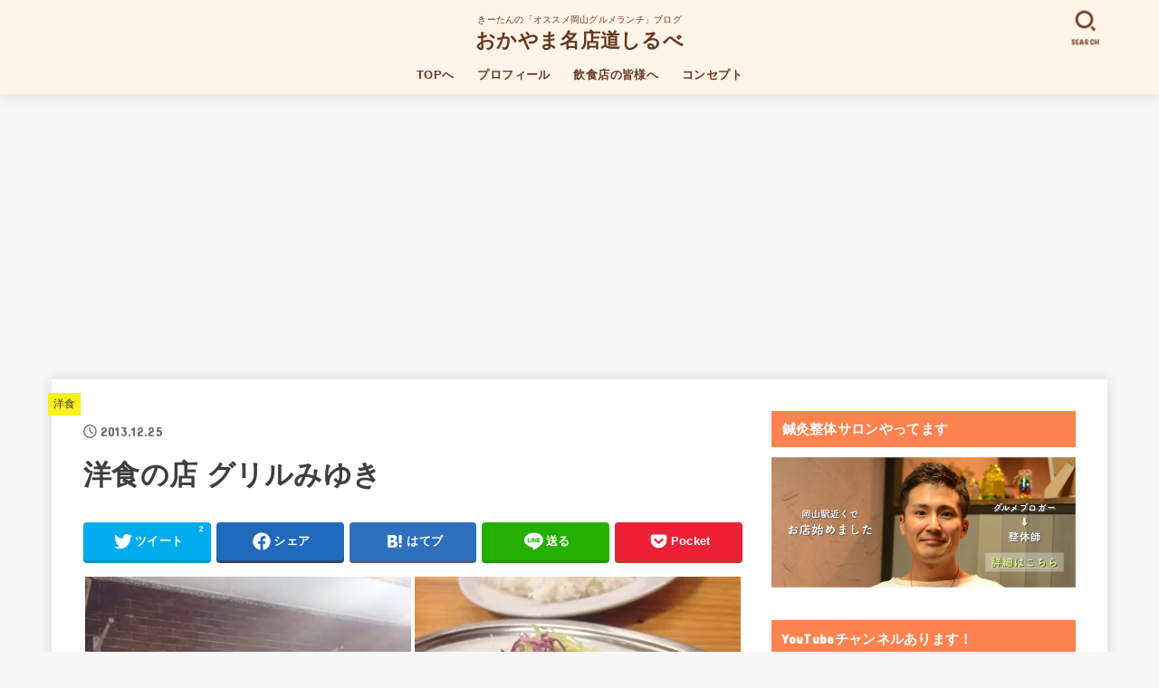

--- FILE ---
content_type: text/html; charset=UTF-8
request_url: https://okayamagourmet.com/yosyoku/236
body_size: 58744
content:
<!doctype html><html lang="ja"><head><meta charset="utf-8"><meta http-equiv="X-UA-Compatible" content="IE=edge"><meta name="HandheldFriendly" content="True"><meta name="MobileOptimized" content="320"><meta name="viewport" content="width=device-width, initial-scale=1"/><link rel="pingback" href="https://okayamagourmet.com/xmlrpc.php"><title>洋食の店 グリルみゆき &#8211; おかやま名店道しるべ</title><meta name='robots' content='max-image-preview:large' /><style>img:is([sizes="auto" i], [sizes^="auto," i]) { contain-intrinsic-size: 3000px 1500px }</style><meta name="google-site-verification" content="Q7Wm2Ym3NZLXPIeIvtFPRGdN6wYB2YDFq6fyJQNz6XM" /><link rel='dns-prefetch' href='//secure.gravatar.com' /><link rel='dns-prefetch' href='//stats.wp.com' /><link rel='dns-prefetch' href='//fonts.googleapis.com' /><link rel='dns-prefetch' href='//cdnjs.cloudflare.com' /><link rel='dns-prefetch' href='//v0.wordpress.com' /><link rel='preconnect' href='//i0.wp.com' /><link rel='preconnect' href='//c0.wp.com' /><link rel="alternate" type="application/rss+xml" title="おかやま名店道しるべ &raquo; フィード" href="https://okayamagourmet.com/feed" /><link rel="alternate" type="application/rss+xml" title="おかやま名店道しるべ &raquo; コメントフィード" href="https://okayamagourmet.com/comments/feed" /><link rel="alternate" type="application/rss+xml" title="おかやま名店道しるべ &raquo; 洋食の店 グリルみゆき のコメントのフィード" href="https://okayamagourmet.com/yosyoku/236/feed" /> <script defer src="[data-uri]"></script> <link rel='stylesheet' id='sbi_styles-css' href='https://okayamagourmet.com/wp-content/plugins/instagram-feed/css/sbi-styles.min.css?ver=6.10.0' type='text/css' media='all' /><style id='wp-emoji-styles-inline-css' type='text/css'>img.wp-smiley, img.emoji {
		display: inline !important;
		border: none !important;
		box-shadow: none !important;
		height: 1em !important;
		width: 1em !important;
		margin: 0 0.07em !important;
		vertical-align: -0.1em !important;
		background: none !important;
		padding: 0 !important;
	}</style><link rel='stylesheet' id='wp-block-library-css' href='https://okayamagourmet.com/wp-includes/css/dist/block-library/style.min.css' type='text/css' media='all' /><style id='classic-theme-styles-inline-css' type='text/css'>/*! This file is auto-generated */
.wp-block-button__link{color:#fff;background-color:#32373c;border-radius:9999px;box-shadow:none;text-decoration:none;padding:calc(.667em + 2px) calc(1.333em + 2px);font-size:1.125em}.wp-block-file__button{background:#32373c;color:#fff;text-decoration:none}</style><link rel='stylesheet' id='mediaelement-css' href='https://okayamagourmet.com/wp-includes/js/mediaelement/mediaelementplayer-legacy.min.css?ver=4.2.17' type='text/css' media='all' /><link rel='stylesheet' id='wp-mediaelement-css' href='https://okayamagourmet.com/wp-includes/js/mediaelement/wp-mediaelement.min.css' type='text/css' media='all' /><style id='jetpack-sharing-buttons-style-inline-css' type='text/css'>.jetpack-sharing-buttons__services-list{display:flex;flex-direction:row;flex-wrap:wrap;gap:0;list-style-type:none;margin:5px;padding:0}.jetpack-sharing-buttons__services-list.has-small-icon-size{font-size:12px}.jetpack-sharing-buttons__services-list.has-normal-icon-size{font-size:16px}.jetpack-sharing-buttons__services-list.has-large-icon-size{font-size:24px}.jetpack-sharing-buttons__services-list.has-huge-icon-size{font-size:36px}@media print{.jetpack-sharing-buttons__services-list{display:none!important}}.editor-styles-wrapper .wp-block-jetpack-sharing-buttons{gap:0;padding-inline-start:0}ul.jetpack-sharing-buttons__services-list.has-background{padding:1.25em 2.375em}</style><style id='global-styles-inline-css' type='text/css'>:root{--wp--preset--aspect-ratio--square: 1;--wp--preset--aspect-ratio--4-3: 4/3;--wp--preset--aspect-ratio--3-4: 3/4;--wp--preset--aspect-ratio--3-2: 3/2;--wp--preset--aspect-ratio--2-3: 2/3;--wp--preset--aspect-ratio--16-9: 16/9;--wp--preset--aspect-ratio--9-16: 9/16;--wp--preset--color--black: #000;--wp--preset--color--cyan-bluish-gray: #abb8c3;--wp--preset--color--white: #fff;--wp--preset--color--pale-pink: #f78da7;--wp--preset--color--vivid-red: #cf2e2e;--wp--preset--color--luminous-vivid-orange: #ff6900;--wp--preset--color--luminous-vivid-amber: #fcb900;--wp--preset--color--light-green-cyan: #7bdcb5;--wp--preset--color--vivid-green-cyan: #00d084;--wp--preset--color--pale-cyan-blue: #8ed1fc;--wp--preset--color--vivid-cyan-blue: #0693e3;--wp--preset--color--vivid-purple: #9b51e0;--wp--preset--color--mainttlbg: var(--main-ttl-bg);--wp--preset--color--mainttltext: var(--main-ttl-color);--wp--preset--gradient--vivid-cyan-blue-to-vivid-purple: linear-gradient(135deg,rgba(6,147,227,1) 0%,rgb(155,81,224) 100%);--wp--preset--gradient--light-green-cyan-to-vivid-green-cyan: linear-gradient(135deg,rgb(122,220,180) 0%,rgb(0,208,130) 100%);--wp--preset--gradient--luminous-vivid-amber-to-luminous-vivid-orange: linear-gradient(135deg,rgba(252,185,0,1) 0%,rgba(255,105,0,1) 100%);--wp--preset--gradient--luminous-vivid-orange-to-vivid-red: linear-gradient(135deg,rgba(255,105,0,1) 0%,rgb(207,46,46) 100%);--wp--preset--gradient--very-light-gray-to-cyan-bluish-gray: linear-gradient(135deg,rgb(238,238,238) 0%,rgb(169,184,195) 100%);--wp--preset--gradient--cool-to-warm-spectrum: linear-gradient(135deg,rgb(74,234,220) 0%,rgb(151,120,209) 20%,rgb(207,42,186) 40%,rgb(238,44,130) 60%,rgb(251,105,98) 80%,rgb(254,248,76) 100%);--wp--preset--gradient--blush-light-purple: linear-gradient(135deg,rgb(255,206,236) 0%,rgb(152,150,240) 100%);--wp--preset--gradient--blush-bordeaux: linear-gradient(135deg,rgb(254,205,165) 0%,rgb(254,45,45) 50%,rgb(107,0,62) 100%);--wp--preset--gradient--luminous-dusk: linear-gradient(135deg,rgb(255,203,112) 0%,rgb(199,81,192) 50%,rgb(65,88,208) 100%);--wp--preset--gradient--pale-ocean: linear-gradient(135deg,rgb(255,245,203) 0%,rgb(182,227,212) 50%,rgb(51,167,181) 100%);--wp--preset--gradient--electric-grass: linear-gradient(135deg,rgb(202,248,128) 0%,rgb(113,206,126) 100%);--wp--preset--gradient--midnight: linear-gradient(135deg,rgb(2,3,129) 0%,rgb(40,116,252) 100%);--wp--preset--font-size--small: 13px;--wp--preset--font-size--medium: 20px;--wp--preset--font-size--large: 36px;--wp--preset--font-size--x-large: 42px;--wp--preset--spacing--20: 0.44rem;--wp--preset--spacing--30: 0.67rem;--wp--preset--spacing--40: 1rem;--wp--preset--spacing--50: 1.5rem;--wp--preset--spacing--60: 2.25rem;--wp--preset--spacing--70: 3.38rem;--wp--preset--spacing--80: 5.06rem;--wp--preset--shadow--natural: 6px 6px 9px rgba(0, 0, 0, 0.2);--wp--preset--shadow--deep: 12px 12px 50px rgba(0, 0, 0, 0.4);--wp--preset--shadow--sharp: 6px 6px 0px rgba(0, 0, 0, 0.2);--wp--preset--shadow--outlined: 6px 6px 0px -3px rgba(255, 255, 255, 1), 6px 6px rgba(0, 0, 0, 1);--wp--preset--shadow--crisp: 6px 6px 0px rgba(0, 0, 0, 1);}:where(.is-layout-flex){gap: 0.5em;}:where(.is-layout-grid){gap: 0.5em;}body .is-layout-flex{display: flex;}.is-layout-flex{flex-wrap: wrap;align-items: center;}.is-layout-flex > :is(*, div){margin: 0;}body .is-layout-grid{display: grid;}.is-layout-grid > :is(*, div){margin: 0;}:where(.wp-block-columns.is-layout-flex){gap: 2em;}:where(.wp-block-columns.is-layout-grid){gap: 2em;}:where(.wp-block-post-template.is-layout-flex){gap: 1.25em;}:where(.wp-block-post-template.is-layout-grid){gap: 1.25em;}.has-black-color{color: var(--wp--preset--color--black) !important;}.has-cyan-bluish-gray-color{color: var(--wp--preset--color--cyan-bluish-gray) !important;}.has-white-color{color: var(--wp--preset--color--white) !important;}.has-pale-pink-color{color: var(--wp--preset--color--pale-pink) !important;}.has-vivid-red-color{color: var(--wp--preset--color--vivid-red) !important;}.has-luminous-vivid-orange-color{color: var(--wp--preset--color--luminous-vivid-orange) !important;}.has-luminous-vivid-amber-color{color: var(--wp--preset--color--luminous-vivid-amber) !important;}.has-light-green-cyan-color{color: var(--wp--preset--color--light-green-cyan) !important;}.has-vivid-green-cyan-color{color: var(--wp--preset--color--vivid-green-cyan) !important;}.has-pale-cyan-blue-color{color: var(--wp--preset--color--pale-cyan-blue) !important;}.has-vivid-cyan-blue-color{color: var(--wp--preset--color--vivid-cyan-blue) !important;}.has-vivid-purple-color{color: var(--wp--preset--color--vivid-purple) !important;}.has-black-background-color{background-color: var(--wp--preset--color--black) !important;}.has-cyan-bluish-gray-background-color{background-color: var(--wp--preset--color--cyan-bluish-gray) !important;}.has-white-background-color{background-color: var(--wp--preset--color--white) !important;}.has-pale-pink-background-color{background-color: var(--wp--preset--color--pale-pink) !important;}.has-vivid-red-background-color{background-color: var(--wp--preset--color--vivid-red) !important;}.has-luminous-vivid-orange-background-color{background-color: var(--wp--preset--color--luminous-vivid-orange) !important;}.has-luminous-vivid-amber-background-color{background-color: var(--wp--preset--color--luminous-vivid-amber) !important;}.has-light-green-cyan-background-color{background-color: var(--wp--preset--color--light-green-cyan) !important;}.has-vivid-green-cyan-background-color{background-color: var(--wp--preset--color--vivid-green-cyan) !important;}.has-pale-cyan-blue-background-color{background-color: var(--wp--preset--color--pale-cyan-blue) !important;}.has-vivid-cyan-blue-background-color{background-color: var(--wp--preset--color--vivid-cyan-blue) !important;}.has-vivid-purple-background-color{background-color: var(--wp--preset--color--vivid-purple) !important;}.has-black-border-color{border-color: var(--wp--preset--color--black) !important;}.has-cyan-bluish-gray-border-color{border-color: var(--wp--preset--color--cyan-bluish-gray) !important;}.has-white-border-color{border-color: var(--wp--preset--color--white) !important;}.has-pale-pink-border-color{border-color: var(--wp--preset--color--pale-pink) !important;}.has-vivid-red-border-color{border-color: var(--wp--preset--color--vivid-red) !important;}.has-luminous-vivid-orange-border-color{border-color: var(--wp--preset--color--luminous-vivid-orange) !important;}.has-luminous-vivid-amber-border-color{border-color: var(--wp--preset--color--luminous-vivid-amber) !important;}.has-light-green-cyan-border-color{border-color: var(--wp--preset--color--light-green-cyan) !important;}.has-vivid-green-cyan-border-color{border-color: var(--wp--preset--color--vivid-green-cyan) !important;}.has-pale-cyan-blue-border-color{border-color: var(--wp--preset--color--pale-cyan-blue) !important;}.has-vivid-cyan-blue-border-color{border-color: var(--wp--preset--color--vivid-cyan-blue) !important;}.has-vivid-purple-border-color{border-color: var(--wp--preset--color--vivid-purple) !important;}.has-vivid-cyan-blue-to-vivid-purple-gradient-background{background: var(--wp--preset--gradient--vivid-cyan-blue-to-vivid-purple) !important;}.has-light-green-cyan-to-vivid-green-cyan-gradient-background{background: var(--wp--preset--gradient--light-green-cyan-to-vivid-green-cyan) !important;}.has-luminous-vivid-amber-to-luminous-vivid-orange-gradient-background{background: var(--wp--preset--gradient--luminous-vivid-amber-to-luminous-vivid-orange) !important;}.has-luminous-vivid-orange-to-vivid-red-gradient-background{background: var(--wp--preset--gradient--luminous-vivid-orange-to-vivid-red) !important;}.has-very-light-gray-to-cyan-bluish-gray-gradient-background{background: var(--wp--preset--gradient--very-light-gray-to-cyan-bluish-gray) !important;}.has-cool-to-warm-spectrum-gradient-background{background: var(--wp--preset--gradient--cool-to-warm-spectrum) !important;}.has-blush-light-purple-gradient-background{background: var(--wp--preset--gradient--blush-light-purple) !important;}.has-blush-bordeaux-gradient-background{background: var(--wp--preset--gradient--blush-bordeaux) !important;}.has-luminous-dusk-gradient-background{background: var(--wp--preset--gradient--luminous-dusk) !important;}.has-pale-ocean-gradient-background{background: var(--wp--preset--gradient--pale-ocean) !important;}.has-electric-grass-gradient-background{background: var(--wp--preset--gradient--electric-grass) !important;}.has-midnight-gradient-background{background: var(--wp--preset--gradient--midnight) !important;}.has-small-font-size{font-size: var(--wp--preset--font-size--small) !important;}.has-medium-font-size{font-size: var(--wp--preset--font-size--medium) !important;}.has-large-font-size{font-size: var(--wp--preset--font-size--large) !important;}.has-x-large-font-size{font-size: var(--wp--preset--font-size--x-large) !important;}
:where(.wp-block-post-template.is-layout-flex){gap: 1.25em;}:where(.wp-block-post-template.is-layout-grid){gap: 1.25em;}
:where(.wp-block-columns.is-layout-flex){gap: 2em;}:where(.wp-block-columns.is-layout-grid){gap: 2em;}
:root :where(.wp-block-pullquote){font-size: 1.5em;line-height: 1.6;}</style><link rel='stylesheet' id='toc-screen-css' href='https://okayamagourmet.com/wp-content/plugins/table-of-contents-plus/screen.min.css?ver=2411.1' type='text/css' media='all' /><link rel='stylesheet' id='whats-new-style-css' href='https://okayamagourmet.com/wp-content/cache/autoptimize/css/autoptimize_single_c2bb7d0452102915fcd20bd2fe54f24b.css?ver=2.0.2' type='text/css' media='all' /><link rel='stylesheet' id='stk_style-css' href='https://okayamagourmet.com/wp-content/cache/autoptimize/css/autoptimize_single_50f8c8cb3828a1a0ad99b2762013ed0f.css?ver=3.21.1' type='text/css' media='all' /><style id='stk_style-inline-css' type='text/css'>:root{--stk-base-font-family:"游ゴシック","Yu Gothic","游ゴシック体","YuGothic","Hiragino Kaku Gothic ProN",Meiryo,sans-serif;--stk-base-font-size-pc:103%;--stk-base-font-size-sp:103%;--stk-font-awesome-free:"Font Awesome 6 Free";--stk-font-awesome-brand:"Font Awesome 6 Brands";--wp--preset--font-size--medium:clamp(1.2em,2.5vw,20px);--wp--preset--font-size--large:clamp(1.5em,4.5vw,36px);--wp--preset--font-size--x-large:clamp(1.9em,5.25vw,42px);--wp--style--gallery-gap-default:.5em;--stk-margin:1.6em;--main-text-color:#3E3E3E;--main-link-color:#6ea06f;--main-link-color-hover:#E69B9B;--main-ttl-bg:#ff834f;--main-ttl-bg-rgba:rgba(255,131,79,.1);--main-ttl-color:#fff;--header-bg:#fff4e8;--header-bg-overlay:#0ea3c9;--header-logo-color:#683722;--header-text-color:#683722;--inner-content-bg:#fff;--label-bg:#fcee21;--label-text-color:#3e3e3e;--slider-text-color:#444;--side-text-color:#3e3e3e;--footer-bg:#665151;--footer-text-color:#CACACA;--footer-link-color:#f70000;--new-mark-bg:#ff6347;--oc-box-blue:#82c8e2;--oc-box-blue-inner:#d4f3ff;--oc-box-red:#ee5656;--oc-box-red-inner:#feeeed;--oc-box-yellow:#f7cf2e;--oc-box-yellow-inner:#fffae2;--oc-box-green:#39cd75;--oc-box-green-inner:#e8fbf0;--oc-box-pink:#f7b2b2;--oc-box-pink-inner:#fee;--oc-box-gray:#9c9c9c;--oc-box-gray-inner:#f5f5f5;--oc-box-black:#313131;--oc-box-black-inner:#404040;--oc-btn-rich_yellow:#f7cf2e;--oc-btn-rich_yellow-sdw:#ecb254;--oc-btn-rich_pink:#ee5656;--oc-btn-rich_pink-sdw:#d34e4e;--oc-btn-rich_orange:#ef9b2f;--oc-btn-rich_orange-sdw:#cc8c23;--oc-btn-rich_green:#39cd75;--oc-btn-rich_green-sdw:#1eae59;--oc-btn-rich_blue:#19b4ce;--oc-btn-rich_blue-sdw:#07889d;--oc-base-border-color:rgba(125,125,125,.3);--oc-has-background-basic-padding:1.1em;--stk-maker-yellow:#ff6;--stk-maker-pink:#ffd5d5;--stk-maker-blue:#b5dfff;--stk-maker-green:#cff7c7;--stk-caption-font-size:11px}
@media only screen and (max-width:480px){#toc_container{font-size:90%}}#toc_container{width:100%!important;padding:1.2em;border:5px solid rgba(100,100,100,.2)}#toc_container li{margin:1em 0;font-weight:bold}#toc_container li li{font-weight:normal;margin:.5em 0}#toc_container li::before{content:none}#toc_container .toc_number{display:inline-block;font-weight:bold;font-size:75%;background-color:var(--main-ttl-bg);color:var(--main-ttl-color);min-width:2.1em;min-height:2.1em;line-height:2.1;text-align:center;border-radius:1em;margin-right:.3em;padding:0 7px}#toc_container a{color:inherit;text-decoration:none}#toc_container a:hover{text-decoration:underline}#toc_container p.toc_title{max-width:580px;font-weight:bold;text-align:left;margin:0 auto;font-size:100%;vertical-align:middle}#toc_container .toc_title::before{display:inline-block;font-family:var(--stk-font-awesome-free,"Font Awesome 5 Free");font-weight:900;content:"\f03a";margin-right:.8em;margin-left:.4em;transform:scale(1.4);color:var(--main-ttl-bg)}#toc_container .toc_title .toc_toggle{font-size:80%;font-weight:normal;margin-left:.2em}#toc_container .toc_list{max-width:580px;margin-left:auto;margin-right:auto}#toc_container .toc_list>li{padding-left:0}</style><link rel='stylesheet' id='gf_font-css' href='https://fonts.googleapis.com/css?family=Concert+One&#038;display=swap' type='text/css' media='all' /><style id='gf_font-inline-css' type='text/css'>.gf {font-family: "Concert One", "游ゴシック", "Yu Gothic", "游ゴシック体", "YuGothic", "Hiragino Kaku Gothic ProN", Meiryo, sans-serif;}</style><link rel='stylesheet' id='fontawesome-css' href='https://cdnjs.cloudflare.com/ajax/libs/font-awesome/6.3.0/css/all.min.css' type='text/css' media='all' /><style id='jetpack_facebook_likebox-inline-css' type='text/css'>.widget_facebook_likebox {
	overflow: hidden;
}</style> <script type="text/javascript" src="https://okayamagourmet.com/wp-includes/js/jquery/jquery.min.js?ver=3.7.1" id="jquery-core-js"></script> <script defer type="text/javascript" src="https://okayamagourmet.com/wp-includes/js/jquery/jquery-migrate.min.js?ver=3.4.1" id="jquery-migrate-js"></script> <script defer id="jquery-js-after" src="[data-uri]"></script> <link rel="https://api.w.org/" href="https://okayamagourmet.com/wp-json/" /><link rel="alternate" title="JSON" type="application/json" href="https://okayamagourmet.com/wp-json/wp/v2/posts/236" /><link rel="EditURI" type="application/rsd+xml" title="RSD" href="https://okayamagourmet.com/xmlrpc.php?rsd" /><link rel="canonical" href="https://okayamagourmet.com/yosyoku/236" /><link rel='shortlink' href='https://wp.me/s4APOL-236' /><link rel="alternate" title="oEmbed (JSON)" type="application/json+oembed" href="https://okayamagourmet.com/wp-json/oembed/1.0/embed?url=https%3A%2F%2Fokayamagourmet.com%2Fyosyoku%2F236" /><link rel="alternate" title="oEmbed (XML)" type="text/xml+oembed" href="https://okayamagourmet.com/wp-json/oembed/1.0/embed?url=https%3A%2F%2Fokayamagourmet.com%2Fyosyoku%2F236&#038;format=xml" /><style>img#wpstats{display:none}</style><link rel="apple-touch-icon" sizes="57x57" href="/wp-content/uploads/fbrfg/apple-touch-icon-57x57.png"><link rel="apple-touch-icon" sizes="60x60" href="/wp-content/uploads/fbrfg/apple-touch-icon-60x60.png"><link rel="apple-touch-icon" sizes="72x72" href="/wp-content/uploads/fbrfg/apple-touch-icon-72x72.png"><link rel="apple-touch-icon" sizes="76x76" href="/wp-content/uploads/fbrfg/apple-touch-icon-76x76.png"><link rel="apple-touch-icon" sizes="114x114" href="/wp-content/uploads/fbrfg/apple-touch-icon-114x114.png"><link rel="apple-touch-icon" sizes="120x120" href="/wp-content/uploads/fbrfg/apple-touch-icon-120x120.png"><link rel="apple-touch-icon" sizes="144x144" href="/wp-content/uploads/fbrfg/apple-touch-icon-144x144.png"><link rel="apple-touch-icon" sizes="152x152" href="/wp-content/uploads/fbrfg/apple-touch-icon-152x152.png"><link rel="apple-touch-icon" sizes="180x180" href="/wp-content/uploads/fbrfg/apple-touch-icon-180x180.png"><link rel="icon" type="image/png" href="/wp-content/uploads/fbrfg/favicon-32x32.png" sizes="32x32"><link rel="icon" type="image/png" href="/wp-content/uploads/fbrfg/android-chrome-192x192.png" sizes="192x192"><link rel="icon" type="image/png" href="/wp-content/uploads/fbrfg/favicon-96x96.png" sizes="96x96"><link rel="icon" type="image/png" href="/wp-content/uploads/fbrfg/favicon-16x16.png" sizes="16x16"><link rel="manifest" href="/wp-content/uploads/fbrfg/manifest.json"><link rel="shortcut icon" href="/wp-content/uploads/fbrfg/favicon.ico"><meta name="msapplication-TileColor" content="#ffffff"><meta name="msapplication-TileImage" content="/wp-content/uploads/fbrfg/mstile-144x144.png"><meta name="msapplication-config" content="/wp-content/uploads/fbrfg/browserconfig.xml"><meta name="theme-color" content="#ffffff"><meta name="thumbnail" content="https://okayamagourmet.com/wp-content/uploads/2013/12/tumblr_mycmakodyv1schjeeo1_1280-e1408968426128.jpg" /><meta property="og:type" content="article" /><meta property="og:title" content="洋食の店 グリルみゆき" /><meta property="og:url" content="https://okayamagourmet.com/yosyoku/236" /><meta property="og:description" content="ご年配シェフの職人技が光る街に馴染んだ洋食屋さん" /><meta property="article:published_time" content="2013-12-24T21:06:00+00:00" /><meta property="article:modified_time" content="2015-02-17T05:44:19+00:00" /><meta property="og:site_name" content="おかやま名店道しるべ" /><meta property="og:image" content="https://i0.wp.com/okayamagourmet.com/wp-content/uploads/2013/12/tumblr_mycmakodyv1schjeeo1_1280-e1408968426128.jpg?fit=400%2C400&#038;ssl=1" /><meta property="og:image:width" content="400" /><meta property="og:image:height" content="400" /><meta property="og:image:alt" content="" /><meta property="og:locale" content="ja_JP" /><meta name="twitter:text:title" content="洋食の店 グリルみゆき" /><meta name="twitter:image" content="https://i0.wp.com/okayamagourmet.com/wp-content/uploads/2013/12/tumblr_mycmakodyv1schjeeo1_1280-e1408968426128.jpg?fit=400%2C400&#038;ssl=1&#038;w=640" /><meta name="twitter:card" content="summary_large_image" /><link rel="icon" href="https://i0.wp.com/okayamagourmet.com/wp-content/uploads/2019/11/cropped-mainlogo.jpg?fit=32%2C32&#038;ssl=1" sizes="32x32" /><link rel="icon" href="https://i0.wp.com/okayamagourmet.com/wp-content/uploads/2019/11/cropped-mainlogo.jpg?fit=192%2C192&#038;ssl=1" sizes="192x192" /><link rel="apple-touch-icon" href="https://i0.wp.com/okayamagourmet.com/wp-content/uploads/2019/11/cropped-mainlogo.jpg?fit=180%2C180&#038;ssl=1" /><meta name="msapplication-TileImage" content="https://i0.wp.com/okayamagourmet.com/wp-content/uploads/2019/11/cropped-mainlogo.jpg?fit=270%2C270&#038;ssl=1" /> <script defer src="https://www.googletagmanager.com/gtag/js?id=UA-40239807-3"></script> <script defer src="[data-uri]"></script></head><body class="wp-singular post-template-default single single-post postid-236 single-format-gallery wp-embed-responsive wp-theme-jstork19 h_layout_pc_center_full h_layout_sp_center"> <svg xmlns="http://www.w3.org/2000/svg" width="0" height="0" focusable="false" role="none" style="visibility: hidden; position: absolute; left: -9999px; overflow: hidden;"><defs> <symbol viewBox="0 0 512 512" id="stk-facebook-svg"><path d="M504 256C504 119 393 8 256 8S8 119 8 256c0 123.78 90.69 226.38 209.25 245V327.69h-63V256h63v-54.64c0-62.15 37-96.48 93.67-96.48 27.14 0 55.52 4.84 55.52 4.84v61h-31.28c-30.8 0-40.41 19.12-40.41 38.73V256h68.78l-11 71.69h-57.78V501C413.31 482.38 504 379.78 504 256z"/></symbol> <symbol viewBox="0 0 512 512" id="stk-twitter-svg"><path d="M459.37 151.716c.325 4.548.325 9.097.325 13.645 0 138.72-105.583 298.558-298.558 298.558-59.452 0-114.68-17.219-161.137-47.106 8.447.974 16.568 1.299 25.34 1.299 49.055 0 94.213-16.568 130.274-44.832-46.132-.975-84.792-31.188-98.112-72.772 6.498.974 12.995 1.624 19.818 1.624 9.421 0 18.843-1.3 27.614-3.573-48.081-9.747-84.143-51.98-84.143-102.985v-1.299c13.969 7.797 30.214 12.67 47.431 13.319-28.264-18.843-46.781-51.005-46.781-87.391 0-19.492 5.197-37.36 14.294-52.954 51.655 63.675 129.3 105.258 216.365 109.807-1.624-7.797-2.599-15.918-2.599-24.04 0-57.828 46.782-104.934 104.934-104.934 30.213 0 57.502 12.67 76.67 33.137 23.715-4.548 46.456-13.32 66.599-25.34-7.798 24.366-24.366 44.833-46.132 57.827 21.117-2.273 41.584-8.122 60.426-16.243-14.292 20.791-32.161 39.308-52.628 54.253z"/></symbol> <symbol viewBox="0 0 576 512" id="stk-youtube-svg"><path d="M549.655 124.083c-6.281-23.65-24.787-42.276-48.284-48.597C458.781 64 288 64 288 64S117.22 64 74.629 75.486c-23.497 6.322-42.003 24.947-48.284 48.597-11.412 42.867-11.412 132.305-11.412 132.305s0 89.438 11.412 132.305c6.281 23.65 24.787 41.5 48.284 47.821C117.22 448 288 448 288 448s170.78 0 213.371-11.486c23.497-6.321 42.003-24.171 48.284-47.821 11.412-42.867 11.412-132.305 11.412-132.305s0-89.438-11.412-132.305zm-317.51 213.508V175.185l142.739 81.205-142.739 81.201z"/></symbol> <symbol viewBox="0 0 448 512" id="stk-instagram-svg"><path d="M224.1 141c-63.6 0-114.9 51.3-114.9 114.9s51.3 114.9 114.9 114.9S339 319.5 339 255.9 287.7 141 224.1 141zm0 189.6c-41.1 0-74.7-33.5-74.7-74.7s33.5-74.7 74.7-74.7 74.7 33.5 74.7 74.7-33.6 74.7-74.7 74.7zm146.4-194.3c0 14.9-12 26.8-26.8 26.8-14.9 0-26.8-12-26.8-26.8s12-26.8 26.8-26.8 26.8 12 26.8 26.8zm76.1 27.2c-1.7-35.9-9.9-67.7-36.2-93.9-26.2-26.2-58-34.4-93.9-36.2-37-2.1-147.9-2.1-184.9 0-35.8 1.7-67.6 9.9-93.9 36.1s-34.4 58-36.2 93.9c-2.1 37-2.1 147.9 0 184.9 1.7 35.9 9.9 67.7 36.2 93.9s58 34.4 93.9 36.2c37 2.1 147.9 2.1 184.9 0 35.9-1.7 67.7-9.9 93.9-36.2 26.2-26.2 34.4-58 36.2-93.9 2.1-37 2.1-147.8 0-184.8zM398.8 388c-7.8 19.6-22.9 34.7-42.6 42.6-29.5 11.7-99.5 9-132.1 9s-102.7 2.6-132.1-9c-19.6-7.8-34.7-22.9-42.6-42.6-11.7-29.5-9-99.5-9-132.1s-2.6-102.7 9-132.1c7.8-19.6 22.9-34.7 42.6-42.6 29.5-11.7 99.5-9 132.1-9s102.7-2.6 132.1 9c19.6 7.8 34.7 22.9 42.6 42.6 11.7 29.5 9 99.5 9 132.1s2.7 102.7-9 132.1z"/></symbol> <symbol viewBox="0 0 32 32" id="stk-line-svg"><path d="M25.82 13.151c0.465 0 0.84 0.38 0.84 0.841 0 0.46-0.375 0.84-0.84 0.84h-2.34v1.5h2.34c0.465 0 0.84 0.377 0.84 0.84 0 0.459-0.375 0.839-0.84 0.839h-3.181c-0.46 0-0.836-0.38-0.836-0.839v-6.361c0-0.46 0.376-0.84 0.84-0.84h3.181c0.461 0 0.836 0.38 0.836 0.84 0 0.465-0.375 0.84-0.84 0.84h-2.34v1.5zM20.68 17.172c0 0.36-0.232 0.68-0.576 0.795-0.085 0.028-0.177 0.041-0.265 0.041-0.281 0-0.521-0.12-0.68-0.333l-3.257-4.423v3.92c0 0.459-0.372 0.839-0.841 0.839-0.461 0-0.835-0.38-0.835-0.839v-6.361c0-0.36 0.231-0.68 0.573-0.793 0.080-0.031 0.181-0.044 0.259-0.044 0.26 0 0.5 0.139 0.66 0.339l3.283 4.44v-3.941c0-0.46 0.376-0.84 0.84-0.84 0.46 0 0.84 0.38 0.84 0.84zM13.025 17.172c0 0.459-0.376 0.839-0.841 0.839-0.46 0-0.836-0.38-0.836-0.839v-6.361c0-0.46 0.376-0.84 0.84-0.84 0.461 0 0.837 0.38 0.837 0.84zM9.737 18.011h-3.181c-0.46 0-0.84-0.38-0.84-0.839v-6.361c0-0.46 0.38-0.84 0.84-0.84 0.464 0 0.84 0.38 0.84 0.84v5.521h2.341c0.464 0 0.839 0.377 0.839 0.84 0 0.459-0.376 0.839-0.839 0.839zM32 13.752c0-7.161-7.18-12.989-16-12.989s-16 5.828-16 12.989c0 6.415 5.693 11.789 13.38 12.811 0.521 0.109 1.231 0.344 1.411 0.787 0.16 0.401 0.105 1.021 0.051 1.44l-0.219 1.36c-0.060 0.401-0.32 1.581 1.399 0.86 1.721-0.719 9.221-5.437 12.581-9.3 2.299-2.519 3.397-5.099 3.397-7.957z"/></symbol> <symbol viewBox="0 0 50 50" id="stk-feedly-svg"><path d="M20.42,44.65h9.94c1.59,0,3.12-.63,4.25-1.76l12-12c2.34-2.34,2.34-6.14,0-8.48L29.64,5.43c-2.34-2.34-6.14-2.34-8.48,0L4.18,22.4c-2.34,2.34-2.34,6.14,0,8.48l12,12c1.12,1.12,2.65,1.76,4.24,1.76Zm-2.56-11.39l-.95-.95c-.39-.39-.39-1.02,0-1.41l7.07-7.07c.39-.39,1.02-.39,1.41,0l2.12,2.12c.39,.39,.39,1.02,0,1.41l-5.9,5.9c-.19,.19-.44,.29-.71,.29h-2.34c-.27,0-.52-.11-.71-.29Zm10.36,4.71l-.95,.95c-.19,.19-.44,.29-.71,.29h-2.34c-.27,0-.52-.11-.71-.29l-.95-.95c-.39-.39-.39-1.02,0-1.41l2.12-2.12c.39-.39,1.02-.39,1.41,0l2.12,2.12c.39,.39,.39,1.02,0,1.41ZM11.25,25.23l12.73-12.73c.39-.39,1.02-.39,1.41,0l2.12,2.12c.39,.39,.39,1.02,0,1.41l-11.55,11.55c-.19,.19-.45,.29-.71,.29h-2.34c-.27,0-.52-.11-.71-.29l-.95-.95c-.39-.39-.39-1.02,0-1.41Z"/></symbol> <symbol viewBox="0 0 448 512" id="stk-tiktok-svg"><path d="M448,209.91a210.06,210.06,0,0,1-122.77-39.25V349.38A162.55,162.55,0,1,1,185,188.31V278.2a74.62,74.62,0,1,0,52.23,71.18V0l88,0a121.18,121.18,0,0,0,1.86,22.17h0A122.18,122.18,0,0,0,381,102.39a121.43,121.43,0,0,0,67,20.14Z"/></symbol> <symbol viewBox="0 0 50 50" id="stk-hatebu-svg"><path d="M5.53,7.51c5.39,0,10.71,0,16.02,0,.73,0,1.47,.06,2.19,.19,3.52,.6,6.45,3.36,6.99,6.54,.63,3.68-1.34,7.09-5.02,8.67-.32,.14-.63,.27-1.03,.45,3.69,.93,6.25,3.02,7.37,6.59,1.79,5.7-2.32,11.79-8.4,12.05-6.01,.26-12.03,.06-18.13,.06V7.51Zm8.16,28.37c.16,.03,.26,.07,.35,.07,1.82,0,3.64,.03,5.46,0,2.09-.03,3.73-1.58,3.89-3.62,.14-1.87-1.28-3.79-3.27-3.97-2.11-.19-4.25-.04-6.42-.04v7.56Zm-.02-13.77c1.46,0,2.83,0,4.2,0,.29,0,.58,0,.86-.03,1.67-.21,3.01-1.53,3.17-3.12,.16-1.62-.75-3.32-2.36-3.61-1.91-.34-3.89-.25-5.87-.35v7.1Z"/><path d="M43.93,30.53h-7.69V7.59h7.69V30.53Z"/><path d="M44,38.27c0,2.13-1.79,3.86-3.95,3.83-2.12-.03-3.86-1.77-3.85-3.85,0-2.13,1.8-3.86,3.96-3.83,2.12,.03,3.85,1.75,3.84,3.85Z"/></symbol> <symbol id="stk-pokect-svg" viewBox="0 0 50 50"><path d="M8.04,6.5c-2.24,.15-3.6,1.42-3.6,3.7v13.62c0,11.06,11,19.75,20.52,19.68,10.7-.08,20.58-9.11,20.58-19.68V10.2c0-2.28-1.44-3.57-3.7-3.7H8.04Zm8.67,11.08l8.25,7.84,8.26-7.84c3.7-1.55,5.31,2.67,3.79,3.9l-10.76,10.27c-.35,.33-2.23,.33-2.58,0l-10.76-10.27c-1.45-1.36,.44-5.65,3.79-3.9h0Z"/></symbol> <symbol id="stk-pinterest-svg" viewBox="0 0 50 50"><path d="M3.63,25c.11-6.06,2.25-11.13,6.43-15.19,4.18-4.06,9.15-6.12,14.94-6.18,6.23,.11,11.34,2.24,15.32,6.38,3.98,4.15,6,9.14,6.05,14.98-.11,6.01-2.25,11.06-6.43,15.15-4.18,4.09-9.15,6.16-14.94,6.21-2,0-4-.31-6.01-.92,.39-.61,.78-1.31,1.17-2.09,.44-.94,1-2.73,1.67-5.34,.17-.72,.42-1.7,.75-2.92,.39,.67,1.06,1.28,2,1.84,2.5,1.17,5.15,1.06,7.93-.33,2.89-1.67,4.9-4.26,6.01-7.76,1-3.67,.88-7.08-.38-10.22-1.25-3.15-3.49-5.41-6.72-6.8-4.06-1.17-8.01-1.04-11.85,.38s-6.51,3.85-8.01,7.3c-.39,1.28-.62,2.55-.71,3.8s-.04,2.47,.12,3.67,.59,2.27,1.25,3.21,1.56,1.67,2.67,2.17c.28,.11,.5,.11,.67,0,.22-.11,.44-.56,.67-1.33s.31-1.31,.25-1.59c-.06-.11-.17-.31-.33-.59-1.17-1.89-1.56-3.88-1.17-5.97,.39-2.09,1.25-3.85,2.59-5.3,2.06-1.84,4.47-2.84,7.22-3,2.75-.17,5.11,.59,7.05,2.25,1.06,1.22,1.74,2.7,2.04,4.42s.31,3.38,0,4.97c-.31,1.59-.85,3.07-1.63,4.47-1.39,2.17-3.03,3.28-4.92,3.34-1.11-.06-2.02-.49-2.71-1.29s-.91-1.74-.62-2.79c.11-.61,.44-1.81,1-3.59s.86-3.12,.92-4c-.17-2.12-1.14-3.2-2.92-3.26-1.39,.17-2.42,.79-3.09,1.88s-1.03,2.32-1.09,3.71c.17,1.62,.42,2.73,.75,3.34-.61,2.5-1.09,4.51-1.42,6.01-.11,.39-.42,1.59-.92,3.59s-.78,3.53-.83,4.59v2.34c-3.95-1.84-7.07-4.49-9.35-7.97-2.28-3.48-3.42-7.33-3.42-11.56Z"/></symbol> <symbol id="stk-user_url-svg" viewBox="0 0 50 50"><path d="M33.62,25c0,1.99-.11,3.92-.3,5.75H16.67c-.19-1.83-.38-3.76-.38-5.75s.19-3.92,.38-5.75h16.66c.19,1.83,.3,3.76,.3,5.75Zm13.65-5.75c.48,1.84,.73,3.76,.73,5.75s-.25,3.91-.73,5.75h-11.06c.19-1.85,.29-3.85,.29-5.75s-.1-3.9-.29-5.75h11.06Zm-.94-2.88h-10.48c-.9-5.74-2.68-10.55-4.97-13.62,7.04,1.86,12.76,6.96,15.45,13.62Zm-13.4,0h-15.87c.55-3.27,1.39-6.17,2.43-8.5,.94-2.12,1.99-3.66,3.01-4.63,1.01-.96,1.84-1.24,2.5-1.24s1.49,.29,2.5,1.24c1.02,.97,2.07,2.51,3.01,4.63,1.03,2.34,1.88,5.23,2.43,8.5h0Zm-29.26,0C6.37,9.72,12.08,4.61,19.12,2.76c-2.29,3.07-4.07,7.88-4.97,13.62H3.67Zm10.12,2.88c-.19,1.85-.37,3.77-.37,5.75s.18,3.9,.37,5.75H2.72c-.47-1.84-.72-3.76-.72-5.75s.25-3.91,.72-5.75H13.79Zm5.71,22.87c-1.03-2.34-1.88-5.23-2.43-8.5h15.87c-.55,3.27-1.39,6.16-2.43,8.5-.94,2.13-1.99,3.67-3.01,4.64-1.01,.95-1.84,1.24-2.58,1.24-.58,0-1.41-.29-2.42-1.24-1.02-.97-2.07-2.51-3.01-4.64h0Zm-.37,5.12c-7.04-1.86-12.76-6.96-15.45-13.62H14.16c.9,5.74,2.68,10.55,4.97,13.62h0Zm11.75,0c2.29-3.07,4.07-7.88,4.97-13.62h10.48c-2.7,6.66-8.41,11.76-15.45,13.62h0Z"/></symbol> <symbol id="stk-envelope-svg" viewBox="0 0 300 300"><path d="M300.03,81.5c0-30.25-24.75-55-55-55h-190c-30.25,0-55,24.75-55,55v140c0,30.25,24.75,55,55,55h190c30.25,0,55-24.75,55-55 V81.5z M37.4,63.87c4.75-4.75,11.01-7.37,17.63-7.37h190c6.62,0,12.88,2.62,17.63,7.37c4.75,4.75,7.37,11.01,7.37,17.63v5.56 c-0.32,0.2-0.64,0.41-0.95,0.64L160.2,169.61c-0.75,0.44-5.12,2.89-10.17,2.89c-4.99,0-9.28-2.37-10.23-2.94L30.99,87.7 c-0.31-0.23-0.63-0.44-0.95-0.64V81.5C30.03,74.88,32.65,68.62,37.4,63.87z M262.66,239.13c-4.75,4.75-11.01,7.37-17.63,7.37h-190 c-6.62,0-12.88-2.62-17.63-7.37c-4.75-4.75-7.37-11.01-7.37-17.63v-99.48l93.38,70.24c0.16,0.12,0.32,0.24,0.49,0.35 c1.17,0.81,11.88,7.88,26.13,7.88c14.25,0,24.96-7.07,26.14-7.88c0.17-0.11,0.33-0.23,0.49-0.35l93.38-70.24v99.48 C270.03,228.12,267.42,234.38,262.66,239.13z"/></symbol> </defs></svg><div id="container"><header id="header" class="stk_header"><div class="inner-header wrap"><div class="site__logo fs_ss"><p class="site_description">きーたんの「オススメ岡山グルメランチ」ブログ</p><p class="site__logo__title text gf"><a href="https://okayamagourmet.com" class="text-logo-link">おかやま名店道しるべ</a></p></div><nav class="stk_g_nav stk-hidden_sp"><ul id="menu-manu" class="ul__g_nav"><li id="menu-item-9043" class="menu-item menu-item-type-custom menu-item-object-custom menu-item-home menu-item-9043"><a href="https://okayamagourmet.com/">TOPへ</a></li><li id="menu-item-16998" class="menu-item menu-item-type-post_type menu-item-object-page menu-item-16998"><a href="https://okayamagourmet.com/profile">プロフィール</a></li><li id="menu-item-3096" class="menu-item menu-item-type-post_type menu-item-object-page menu-item-3096"><a href="https://okayamagourmet.com/innsyokutennnominasama">飲食店の皆様へ</a></li><li id="menu-item-1042" class="menu-item menu-item-type-post_type menu-item-object-page menu-item-1042"><a href="https://okayamagourmet.com/page-1040">コンセプト</a></li></ul></nav><nav class="stk_g_nav fadeIn stk-hidden_pc"><ul id="menu-manu-1" class="ul__g_nav"><li class="menu-item menu-item-type-custom menu-item-object-custom menu-item-home menu-item-9043"><a href="https://okayamagourmet.com/">TOPへ</a></li><li class="menu-item menu-item-type-post_type menu-item-object-page menu-item-16998"><a href="https://okayamagourmet.com/profile">プロフィール</a></li><li class="menu-item menu-item-type-post_type menu-item-object-page menu-item-3096"><a href="https://okayamagourmet.com/innsyokutennnominasama">飲食店の皆様へ</a></li><li class="menu-item menu-item-type-post_type menu-item-object-page menu-item-1042"><a href="https://okayamagourmet.com/page-1040">コンセプト</a></li></ul></nav><a href="#searchbox" data-remodal-target="searchbox" class="nav_btn search_btn" aria-label="SEARCH" title="SEARCH"> <svg version="1.1" id="svgicon_search_btn" class="stk_svgicon nav_btn__svgicon" xmlns="http://www.w3.org/2000/svg" xmlns:xlink="http://www.w3.org/1999/xlink" x="0px"
 y="0px" viewBox="0 0 50 50" style="enable-background:new 0 0 50 50;" xml:space="preserve"> <path fill="" d="M44.35,48.52l-4.95-4.95c-1.17-1.17-1.17-3.07,0-4.24l0,0c1.17-1.17,3.07-1.17,4.24,0l4.95,4.95c1.17,1.17,1.17,3.07,0,4.24
 l0,0C47.42,49.7,45.53,49.7,44.35,48.52z"/> <path fill="" d="M22.81,7c8.35,0,15.14,6.79,15.14,15.14s-6.79,15.14-15.14,15.14S7.67,30.49,7.67,22.14S14.46,7,22.81,7 M22.81,1
 C11.13,1,1.67,10.47,1.67,22.14s9.47,21.14,21.14,21.14s21.14-9.47,21.14-21.14S34.49,1,22.81,1L22.81,1z"/> </svg> <span class="text gf">search</span></a></div></header><div id="content"><div id="inner-content" class="fadeIn wrap"><main id="main"><article id="post-236" class="post-236 post type-post status-publish format-gallery has-post-thumbnail hentry category-yosyoku tag-21 tag-54 tag-55 post_format-post-format-gallery article"><header class="article-header entry-header"><p class="byline entry-meta vcard"><span class="cat-name cat-id-110"><a href="https://okayamagourmet.com/category/yosyoku">洋食</a></span><time class="time__date gf entry-date updated">2013.12.25</time></p><h1 class="entry-title post-title" itemprop="headline" rel="bookmark">洋食の店 グリルみゆき</h1><ul class="sns_btn__ul"><li class="sns_btn__li twitter"><a class="sns_btn__link" target="blank" 
 href="//twitter.com/intent/tweet?url=https%3A%2F%2Fokayamagourmet.com%2Fyosyoku%2F236&text=%E6%B4%8B%E9%A3%9F%E3%81%AE%E5%BA%97%20%E3%82%B0%E3%83%AA%E3%83%AB%E3%81%BF%E3%82%86%E3%81%8D&via=keyturn312&tw_p=tweetbutton" 
 onclick="window.open(this.href, 'tweetwindow', 'width=550, height=450,personalbar=0,toolbar=0,scrollbars=1,resizable=1'); return false;
 "> <svg class="stk_sns__svgicon"><use xlink:href="#stk-twitter-svg" /></svg> <span class="sns_btn__text">ツイート</span><span class="sns_btn__count">2</span></a></li><li class="sns_btn__li facebook"><a class="sns_btn__link" 
 href="//www.facebook.com/sharer.php?src=bm&u=https%3A%2F%2Fokayamagourmet.com%2Fyosyoku%2F236&t=%E6%B4%8B%E9%A3%9F%E3%81%AE%E5%BA%97%20%E3%82%B0%E3%83%AA%E3%83%AB%E3%81%BF%E3%82%86%E3%81%8D" 
 onclick="javascript:window.open(this.href, '', 'menubar=no,toolbar=no,resizable=yes,scrollbars=yes,height=300,width=600');return false;
 "> <svg class="stk_sns__svgicon"><use xlink:href="#stk-facebook-svg" /></svg> <span class="sns_btn__text">シェア</span></a></li><li class="sns_btn__li hatebu"><a class="sns_btn__link" target="_blank"
 href="//b.hatena.ne.jp/add?mode=confirm&url=https://okayamagourmet.com/yosyoku/236
 &title=%E6%B4%8B%E9%A3%9F%E3%81%AE%E5%BA%97%20%E3%82%B0%E3%83%AA%E3%83%AB%E3%81%BF%E3%82%86%E3%81%8D" 
 onclick="window.open(this.href, 'HBwindow', 'width=600, height=400, menubar=no, toolbar=no, scrollbars=yes'); return false;
 "> <svg class="stk_sns__svgicon"><use xlink:href="#stk-hatebu-svg" /></svg> <span class="sns_btn__text">はてブ</span></a></li><li class="sns_btn__li line"><a class="sns_btn__link" target="_blank"
 href="//line.me/R/msg/text/?%E6%B4%8B%E9%A3%9F%E3%81%AE%E5%BA%97%20%E3%82%B0%E3%83%AA%E3%83%AB%E3%81%BF%E3%82%86%E3%81%8D%0Ahttps%3A%2F%2Fokayamagourmet.com%2Fyosyoku%2F236
 "> <svg class="stk_sns__svgicon"><use xlink:href="#stk-line-svg" /></svg> <span class="sns_btn__text">送る</span></a></li><li class="sns_btn__li pocket"><a class="sns_btn__link" 
 href="//getpocket.com/edit?url=https://okayamagourmet.com/yosyoku/236&title=%E6%B4%8B%E9%A3%9F%E3%81%AE%E5%BA%97%20%E3%82%B0%E3%83%AA%E3%83%AB%E3%81%BF%E3%82%86%E3%81%8D" 
 onclick="window.open(this.href, 'Pocketwindow', 'width=550, height=350, menubar=no, toolbar=no, scrollbars=yes'); return false;
 "> <svg class="stk_sns__svgicon"><use xlink:href="#stk-pokect-svg" /></svg> <span class="sns_btn__text">Pocket</span></a></li></ul></header><section class="entry-content cf"><div class="tiled-gallery type-square tiled-gallery-unresized" data-original-width="728" data-carousel-extra='{&quot;blog_id&quot;:1,&quot;permalink&quot;:&quot;https:\/\/okayamagourmet.com\/yosyoku\/236&quot;,&quot;likes_blog_id&quot;:67884343}' itemscope itemtype="http://schema.org/ImageGallery" ><div class="gallery-row" style="width: 728px; height: 364px;" data-original-width="728" data-original-height="364" ><div class="gallery-group" style="width: 364px; height: 364px;" data-original-width="364" data-original-height="364" ><div class="tiled-gallery-item " itemprop="associatedMedia" itemscope itemtype="http://schema.org/ImageObject"> <a href="https://okayamagourmet.com/yosyoku/236/attachment/238" border="0" itemprop="url"><meta itemprop="width" content="360"><meta itemprop="height" content="360"> <img decoding="async" class="" data-attachment-id="238" data-orig-file="https://okayamagourmet.com/wp-content/uploads/2013/12/tumblr_mycmakodyv1schjeeo2_1280-e1408968436992.jpg" data-orig-size="400,400" data-comments-opened="1" data-image-meta="{&quot;aperture&quot;:&quot;0&quot;,&quot;credit&quot;:&quot;&quot;,&quot;camera&quot;:&quot;&quot;,&quot;caption&quot;:&quot;&quot;,&quot;created_timestamp&quot;:&quot;0&quot;,&quot;copyright&quot;:&quot;&quot;,&quot;focal_length&quot;:&quot;0&quot;,&quot;iso&quot;:&quot;0&quot;,&quot;shutter_speed&quot;:&quot;0&quot;,&quot;title&quot;:&quot;&quot;}" data-image-title="" data-image-description="" data-medium-file="https://i0.wp.com/okayamagourmet.com/wp-content/uploads/2013/12/tumblr_mycmakodyv1schjeeo2_1280-e1408968436992.jpg?fit=300%2C300&#038;ssl=1" data-large-file="https://i0.wp.com/okayamagourmet.com/wp-content/uploads/2013/12/tumblr_mycmakodyv1schjeeo2_1280-e1408968436992.jpg?fit=728%2C728&#038;ssl=1" src="https://i0.wp.com/okayamagourmet.com/wp-content/uploads/2013/12/tumblr_mycmakodyv1schjeeo2_1280-e1408968436992.jpg?w=360&#038;h=360&#038;crop=1&#038;ssl=1" width="360" height="360" loading="lazy" data-original-width="360" data-original-height="360" itemprop="http://schema.org/image" title="" alt="" style="width: 360px; height: 360px;" /> </a></div></div><div class="gallery-group" style="width: 364px; height: 364px;" data-original-width="364" data-original-height="364" ><div class="tiled-gallery-item " itemprop="associatedMedia" itemscope itemtype="http://schema.org/ImageObject"> <a href="https://okayamagourmet.com/yosyoku/236/attachment/237" border="0" itemprop="url"><meta itemprop="width" content="360"><meta itemprop="height" content="360"> <img decoding="async" class="" data-attachment-id="237" data-orig-file="https://okayamagourmet.com/wp-content/uploads/2013/12/tumblr_mycmakodyv1schjeeo1_1280-e1408968426128.jpg" data-orig-size="400,400" data-comments-opened="1" data-image-meta="{&quot;aperture&quot;:&quot;0&quot;,&quot;credit&quot;:&quot;&quot;,&quot;camera&quot;:&quot;&quot;,&quot;caption&quot;:&quot;&quot;,&quot;created_timestamp&quot;:&quot;0&quot;,&quot;copyright&quot;:&quot;&quot;,&quot;focal_length&quot;:&quot;0&quot;,&quot;iso&quot;:&quot;0&quot;,&quot;shutter_speed&quot;:&quot;0&quot;,&quot;title&quot;:&quot;&quot;}" data-image-title="" data-image-description="" data-medium-file="https://i0.wp.com/okayamagourmet.com/wp-content/uploads/2013/12/tumblr_mycmakodyv1schjeeo1_1280-e1408968426128.jpg?fit=300%2C300&#038;ssl=1" data-large-file="https://i0.wp.com/okayamagourmet.com/wp-content/uploads/2013/12/tumblr_mycmakodyv1schjeeo1_1280-e1408968426128.jpg?fit=728%2C728&#038;ssl=1" src="https://i0.wp.com/okayamagourmet.com/wp-content/uploads/2013/12/tumblr_mycmakodyv1schjeeo1_1280-e1408968426128.jpg?w=360&#038;h=360&#038;crop=1&#038;ssl=1" width="360" height="360" loading="lazy" data-original-width="360" data-original-height="360" itemprop="http://schema.org/image" title="" alt="" style="width: 360px; height: 360px;" /> </a></div></div></div></div><p>みゆきランチ（日替わりかな？）をいただきました！</p><p>手作りのかにクリームコロッケとハンバーグでなんと590円！<br /> この値段でこのボリュームと味はなかなかいい感じ。</p><p>ラーメンやら生姜焼き定食、ナポリタンまでまさに「ザ・昔ながらの洋食屋さん」というメニュー構成。</p><p>なにより70歳近いであろうご主人のテキパキした仕事は素晴らしかったです！</p><p><span id="more-236"></span></p><div id="toc_container" class="no_bullets"><p class="toc_title">Contents</p><ul class="toc_list"><li></li><li></li><li></li><li></li><li></li></ul></div><h4><span id="i">住所</span></h4><p><a href="http://goo.gl/maps/93dJS">岡山県岡山市東区西大寺南1-1-11</a></p><h4><span id="TEL">TEL</span></h4><p><a href="tel:0869425460">086-942-5460</a></p><h4><span id="i-2">営業時間</span></h4><p>11:00～21:00<br /> (15:00～17:00頃休憩の場合あり)</p><h4><span id="i-3">定休日</span></h4><p>木曜日</p><h4><span id="HP">HP</span></h4><p><a href="http://tabelog.com/okayama/A3301/A330101/33001909/?tb_id=tabelog_c86b75f4abce093d8517a82d715465bf92e4d9f4">食べログへ</a></p><div class="add contentunder"><div id="custom_html-13" class="widget_text widget widget_custom_html"><div class="textwidget custom-html-widget"><script async src="//pagead2.googlesyndication.com/pagead/js/adsbygoogle.js"></script> <ins class="adsbygoogle"
 style="display:block; text-align:center;"
 data-ad-layout="in-article"
 data-ad-format="fluid"
 data-ad-client="ca-pub-7822854132780085"
 data-ad-slot="2368836565"></ins> <script>(adsbygoogle = window.adsbygoogle || []).push({});</script></div></div><div id="custom_html-3" class="widget_text widget widget_custom_html"><h2>クリックして応援よろしくお願いします！</h2><div class="textwidget custom-html-widget"><a href="https://tabelog.com/blog/ranking/" target="_blank"><img data-recalc-dims="1" src="https://i0.wp.com/tabelog.ssl.k-img.com/images/blog/banner/banner_125x35_1.gif?resize=125%2C35&#038;ssl=1" width="125" height="35" alt="食べログ グルメブログランキング" border="0" /></a></div></div><div id="text-41" class="widget widget_text"><h2>Instagramやってます</h2><div class="textwidget"><div id="sb_instagram"  class="sbi sbi_mob_col_1 sbi_tab_col_2 sbi_col_4" style="padding-bottom: 10px; width: 100%;"	 data-feedid="sbi_okayamagourmet.keyturn#20"  data-res="auto" data-cols="4" data-colsmobile="1" data-colstablet="2" data-num="20" data-nummobile="" data-item-padding="5"	 data-shortcode-atts="{&quot;num&quot;:&quot;3&quot;,&quot;cols&quot;:&quot;3&quot;}"  data-postid="236" data-locatornonce="f0202125f1" data-imageaspectratio="1:1" data-sbi-flags="favorLocal"><div class="sb_instagram_header "   > <a class="sbi_header_link" target="_blank"
 rel="nofollow noopener" href="https://www.instagram.com/okayamagourmet.keyturn/" title="@okayamagourmet.keyturn"><div class="sbi_header_text"><div class="sbi_header_img"  data-avatar-url="https://scontent-nrt6-1.xx.fbcdn.net/v/t51.2885-15/337455282_229443039485890_6076697993998316095_n.jpg?_nc_cat=105&amp;ccb=1-7&amp;_nc_sid=7d201b&amp;_nc_ohc=4UJMydsLqh4Q7kNvwFhM9op&amp;_nc_oc=AdldUnT7tq2HiioAj1RzAAKiCjnEEiEYZhenpb3meN5QFod6w4EC4T6eWlGiuUElKpY&amp;_nc_zt=23&amp;_nc_ht=scontent-nrt6-1.xx&amp;edm=AL-3X8kEAAAA&amp;oh=00_AfpxERudc3JPJcrqs2z2sgBb1_7uGBVad2pxBrkaZhYgDw&amp;oe=696DA218"><div class="sbi_header_img_hover"  ><svg class="sbi_new_logo fa-instagram fa-w-14" aria-hidden="true" data-fa-processed="" aria-label="Instagram" data-prefix="fab" data-icon="instagram" role="img" viewBox="0 0 448 512"> <path fill="currentColor" d="M224.1 141c-63.6 0-114.9 51.3-114.9 114.9s51.3 114.9 114.9 114.9S339 319.5 339 255.9 287.7 141 224.1 141zm0 189.6c-41.1 0-74.7-33.5-74.7-74.7s33.5-74.7 74.7-74.7 74.7 33.5 74.7 74.7-33.6 74.7-74.7 74.7zm146.4-194.3c0 14.9-12 26.8-26.8 26.8-14.9 0-26.8-12-26.8-26.8s12-26.8 26.8-26.8 26.8 12 26.8 26.8zm76.1 27.2c-1.7-35.9-9.9-67.7-36.2-93.9-26.2-26.2-58-34.4-93.9-36.2-37-2.1-147.9-2.1-184.9 0-35.8 1.7-67.6 9.9-93.9 36.1s-34.4 58-36.2 93.9c-2.1 37-2.1 147.9 0 184.9 1.7 35.9 9.9 67.7 36.2 93.9s58 34.4 93.9 36.2c37 2.1 147.9 2.1 184.9 0 35.9-1.7 67.7-9.9 93.9-36.2 26.2-26.2 34.4-58 36.2-93.9 2.1-37 2.1-147.8 0-184.8zM398.8 388c-7.8 19.6-22.9 34.7-42.6 42.6-29.5 11.7-99.5 9-132.1 9s-102.7 2.6-132.1-9c-19.6-7.8-34.7-22.9-42.6-42.6-11.7-29.5-9-99.5-9-132.1s-2.6-102.7 9-132.1c7.8-19.6 22.9-34.7 42.6-42.6 29.5-11.7 99.5-9 132.1-9s102.7-2.6 132.1 9c19.6 7.8 34.7 22.9 42.6 42.6 11.7 29.5 9 99.5 9 132.1s2.7 102.7-9 132.1z"></path> </svg></div> <img decoding="async"  src="https://okayamagourmet.com/wp-content/uploads/sb-instagram-feed-images/okayamagourmet.keyturn.webp" alt="" width="50" height="50"></div><div class="sbi_feedtheme_header_text"><h3>okayamagourmet.keyturn</h3><p class="sbi_bio">ただひたすらに美味しいものを食べるのが好き<br> 新しい食文化にふれることが好き<br> カメラが好き<br> そんなこんなで食べ歩きを始めてから<br> 訪問件数は2,700件以上<br> 〜<br> 1,000円以内から10,000円以上のお店まで<br> 〜<br> 「食を通じて岡山を盛り上げたい」<br> そんな想いでいろんなことにチャレンジ中</p></div></div> </a></div><div id="sbi_images"  style="gap: 10px;"><div class="sbi_item sbi_type_video sbi_new sbi_transition"
 id="sbi_18187881355346303" data-date="1768293062"><div class="sbi_photo_wrap"> <a class="sbi_photo" href="https://www.instagram.com/reel/DTcbgRdEUPI/" target="_blank" rel="noopener nofollow"
 data-full-res="https://scontent-nrt6-1.cdninstagram.com/v/t51.71878-15/613018214_1569877280731164_8628144348844224298_n.jpg?stp=dst-jpg_e35_tt6&#038;_nc_cat=100&#038;ccb=7-5&#038;_nc_sid=18de74&#038;efg=eyJlZmdfdGFnIjoiQ0xJUFMuYmVzdF9pbWFnZV91cmxnZW4uQzMifQ%3D%3D&#038;_nc_ohc=_gBAZ8IrZOgQ7kNvwGWeQds&#038;_nc_oc=AdmAUXKf7M3RliMBj2ISjq6Gu8sZqL46zSg2936SR02qVcyhq9NRN_JlT7WIYK14z9E&#038;_nc_zt=23&#038;_nc_ht=scontent-nrt6-1.cdninstagram.com&#038;edm=AM6HXa8EAAAA&#038;_nc_gid=mbG72RgFK2SbHsHPys8yLg&#038;oh=00_Afp5k05NLH__LFBpaKeCEgMOtjb3fqImmFaqTeTK5YhWXA&#038;oe=696D8352"
 data-img-src-set="{&quot;d&quot;:&quot;https:\/\/scontent-nrt6-1.cdninstagram.com\/v\/t51.71878-15\/613018214_1569877280731164_8628144348844224298_n.jpg?stp=dst-jpg_e35_tt6&amp;_nc_cat=100&amp;ccb=7-5&amp;_nc_sid=18de74&amp;efg=eyJlZmdfdGFnIjoiQ0xJUFMuYmVzdF9pbWFnZV91cmxnZW4uQzMifQ%3D%3D&amp;_nc_ohc=_gBAZ8IrZOgQ7kNvwGWeQds&amp;_nc_oc=AdmAUXKf7M3RliMBj2ISjq6Gu8sZqL46zSg2936SR02qVcyhq9NRN_JlT7WIYK14z9E&amp;_nc_zt=23&amp;_nc_ht=scontent-nrt6-1.cdninstagram.com&amp;edm=AM6HXa8EAAAA&amp;_nc_gid=mbG72RgFK2SbHsHPys8yLg&amp;oh=00_Afp5k05NLH__LFBpaKeCEgMOtjb3fqImmFaqTeTK5YhWXA&amp;oe=696D8352&quot;,&quot;150&quot;:&quot;https:\/\/scontent-nrt6-1.cdninstagram.com\/v\/t51.71878-15\/613018214_1569877280731164_8628144348844224298_n.jpg?stp=dst-jpg_e35_tt6&amp;_nc_cat=100&amp;ccb=7-5&amp;_nc_sid=18de74&amp;efg=eyJlZmdfdGFnIjoiQ0xJUFMuYmVzdF9pbWFnZV91cmxnZW4uQzMifQ%3D%3D&amp;_nc_ohc=_gBAZ8IrZOgQ7kNvwGWeQds&amp;_nc_oc=AdmAUXKf7M3RliMBj2ISjq6Gu8sZqL46zSg2936SR02qVcyhq9NRN_JlT7WIYK14z9E&amp;_nc_zt=23&amp;_nc_ht=scontent-nrt6-1.cdninstagram.com&amp;edm=AM6HXa8EAAAA&amp;_nc_gid=mbG72RgFK2SbHsHPys8yLg&amp;oh=00_Afp5k05NLH__LFBpaKeCEgMOtjb3fqImmFaqTeTK5YhWXA&amp;oe=696D8352&quot;,&quot;320&quot;:&quot;https:\/\/scontent-nrt6-1.cdninstagram.com\/v\/t51.71878-15\/613018214_1569877280731164_8628144348844224298_n.jpg?stp=dst-jpg_e35_tt6&amp;_nc_cat=100&amp;ccb=7-5&amp;_nc_sid=18de74&amp;efg=eyJlZmdfdGFnIjoiQ0xJUFMuYmVzdF9pbWFnZV91cmxnZW4uQzMifQ%3D%3D&amp;_nc_ohc=_gBAZ8IrZOgQ7kNvwGWeQds&amp;_nc_oc=AdmAUXKf7M3RliMBj2ISjq6Gu8sZqL46zSg2936SR02qVcyhq9NRN_JlT7WIYK14z9E&amp;_nc_zt=23&amp;_nc_ht=scontent-nrt6-1.cdninstagram.com&amp;edm=AM6HXa8EAAAA&amp;_nc_gid=mbG72RgFK2SbHsHPys8yLg&amp;oh=00_Afp5k05NLH__LFBpaKeCEgMOtjb3fqImmFaqTeTK5YhWXA&amp;oe=696D8352&quot;,&quot;640&quot;:&quot;https:\/\/scontent-nrt6-1.cdninstagram.com\/v\/t51.71878-15\/613018214_1569877280731164_8628144348844224298_n.jpg?stp=dst-jpg_e35_tt6&amp;_nc_cat=100&amp;ccb=7-5&amp;_nc_sid=18de74&amp;efg=eyJlZmdfdGFnIjoiQ0xJUFMuYmVzdF9pbWFnZV91cmxnZW4uQzMifQ%3D%3D&amp;_nc_ohc=_gBAZ8IrZOgQ7kNvwGWeQds&amp;_nc_oc=AdmAUXKf7M3RliMBj2ISjq6Gu8sZqL46zSg2936SR02qVcyhq9NRN_JlT7WIYK14z9E&amp;_nc_zt=23&amp;_nc_ht=scontent-nrt6-1.cdninstagram.com&amp;edm=AM6HXa8EAAAA&amp;_nc_gid=mbG72RgFK2SbHsHPys8yLg&amp;oh=00_Afp5k05NLH__LFBpaKeCEgMOtjb3fqImmFaqTeTK5YhWXA&amp;oe=696D8352&quot;}"> <span class="sbi-screenreader">新鮮馬刺しが食べられる穴場のお店  前回2014年の7月に訪問した時は1,100円で非冷凍の馬刺し定</span> <svg style="color: rgba(255,255,255,1)" class="svg-inline--fa fa-play fa-w-14 sbi_playbtn" aria-label="Play" aria-hidden="true" data-fa-processed="" data-prefix="fa" data-icon="play" role="presentation" xmlns="http://www.w3.org/2000/svg" viewBox="0 0 448 512"><path fill="currentColor" d="M424.4 214.7L72.4 6.6C43.8-10.3 0 6.1 0 47.9V464c0 37.5 40.7 60.1 72.4 41.3l352-208c31.4-18.5 31.5-64.1 0-82.6z"></path></svg> <img decoding="async" src="https://okayamagourmet.com/wp-content/plugins/instagram-feed/img/placeholder.png" alt="新鮮馬刺しが食べられる穴場のお店  前回2014年の7月に訪問した時は1,100円で非冷凍の馬刺し定食が食べられて感動した記憶が残っていて、今回仕事で井原の方まで行く機会があったので11年ぶりの再訪。  お店の雰囲気は変わらず、昨今の物価高の影響もあって値上がりはしていたものの、それでも相場を考えるとなんともオトクなランチ。  馬刺しって本当にヘルシーだし、食べた後も本当に心地よい赤身肉を食べた感じとすっきりとしたたんぱくな美味しさが良いですね！  ※メニュー写真などは訪問時のもので、現在のものと異なる場合がございます。あくまでご参考までに…  　—  営業時間や定休日
場所などの詳細は
訪問時と異なることがあるので
WEBで検索していただけると幸いです。  「馬かろう」  -————————  どもども、
きーたんです！  2012年から岡山の食べ歩きを始めて
現在訪問件数は2,700件以上！  岡山の美味しいお店を
たくさんの人に
もっと知ってほしいです！！  → @okayamagourmet.keyturn  いいねやフォロー、コメントはお気軽にどうぞ〜！
 #岡山グルメ #馬肉
#井原グルメ" aria-hidden="true"> </a></div></div><div class="sbi_item sbi_type_video sbi_new sbi_transition"
 id="sbi_18053383313689983" data-date="1767864450"><div class="sbi_photo_wrap"> <a class="sbi_photo" href="https://www.instagram.com/reel/DTPqBAZkUxy/" target="_blank" rel="noopener nofollow"
 data-full-res="https://scontent-nrt6-1.cdninstagram.com/v/t51.71878-15/610943702_4060542944077517_7832597100018532773_n.jpg?stp=dst-jpg_e35_tt6&#038;_nc_cat=106&#038;ccb=7-5&#038;_nc_sid=18de74&#038;efg=eyJlZmdfdGFnIjoiQ0xJUFMuYmVzdF9pbWFnZV91cmxnZW4uQzMifQ%3D%3D&#038;_nc_ohc=X25nKruG8CMQ7kNvwFnjrFp&#038;_nc_oc=AdlLDwAiiKUM777xaBYUVkafoXu3rw9Q8C9b81h2DC4ijmkt7XGQ4LVXrVIsKCGD6ew&#038;_nc_zt=23&#038;_nc_ht=scontent-nrt6-1.cdninstagram.com&#038;edm=AM6HXa8EAAAA&#038;_nc_gid=mbG72RgFK2SbHsHPys8yLg&#038;oh=00_AfqSbsfsdJVluro2OUiujWSPN5xCR-4Hv_jsL4Q2UfCCwg&#038;oe=696DA9AB"
 data-img-src-set="{&quot;d&quot;:&quot;https:\/\/scontent-nrt6-1.cdninstagram.com\/v\/t51.71878-15\/610943702_4060542944077517_7832597100018532773_n.jpg?stp=dst-jpg_e35_tt6&amp;_nc_cat=106&amp;ccb=7-5&amp;_nc_sid=18de74&amp;efg=eyJlZmdfdGFnIjoiQ0xJUFMuYmVzdF9pbWFnZV91cmxnZW4uQzMifQ%3D%3D&amp;_nc_ohc=X25nKruG8CMQ7kNvwFnjrFp&amp;_nc_oc=AdlLDwAiiKUM777xaBYUVkafoXu3rw9Q8C9b81h2DC4ijmkt7XGQ4LVXrVIsKCGD6ew&amp;_nc_zt=23&amp;_nc_ht=scontent-nrt6-1.cdninstagram.com&amp;edm=AM6HXa8EAAAA&amp;_nc_gid=mbG72RgFK2SbHsHPys8yLg&amp;oh=00_AfqSbsfsdJVluro2OUiujWSPN5xCR-4Hv_jsL4Q2UfCCwg&amp;oe=696DA9AB&quot;,&quot;150&quot;:&quot;https:\/\/scontent-nrt6-1.cdninstagram.com\/v\/t51.71878-15\/610943702_4060542944077517_7832597100018532773_n.jpg?stp=dst-jpg_e35_tt6&amp;_nc_cat=106&amp;ccb=7-5&amp;_nc_sid=18de74&amp;efg=eyJlZmdfdGFnIjoiQ0xJUFMuYmVzdF9pbWFnZV91cmxnZW4uQzMifQ%3D%3D&amp;_nc_ohc=X25nKruG8CMQ7kNvwFnjrFp&amp;_nc_oc=AdlLDwAiiKUM777xaBYUVkafoXu3rw9Q8C9b81h2DC4ijmkt7XGQ4LVXrVIsKCGD6ew&amp;_nc_zt=23&amp;_nc_ht=scontent-nrt6-1.cdninstagram.com&amp;edm=AM6HXa8EAAAA&amp;_nc_gid=mbG72RgFK2SbHsHPys8yLg&amp;oh=00_AfqSbsfsdJVluro2OUiujWSPN5xCR-4Hv_jsL4Q2UfCCwg&amp;oe=696DA9AB&quot;,&quot;320&quot;:&quot;https:\/\/scontent-nrt6-1.cdninstagram.com\/v\/t51.71878-15\/610943702_4060542944077517_7832597100018532773_n.jpg?stp=dst-jpg_e35_tt6&amp;_nc_cat=106&amp;ccb=7-5&amp;_nc_sid=18de74&amp;efg=eyJlZmdfdGFnIjoiQ0xJUFMuYmVzdF9pbWFnZV91cmxnZW4uQzMifQ%3D%3D&amp;_nc_ohc=X25nKruG8CMQ7kNvwFnjrFp&amp;_nc_oc=AdlLDwAiiKUM777xaBYUVkafoXu3rw9Q8C9b81h2DC4ijmkt7XGQ4LVXrVIsKCGD6ew&amp;_nc_zt=23&amp;_nc_ht=scontent-nrt6-1.cdninstagram.com&amp;edm=AM6HXa8EAAAA&amp;_nc_gid=mbG72RgFK2SbHsHPys8yLg&amp;oh=00_AfqSbsfsdJVluro2OUiujWSPN5xCR-4Hv_jsL4Q2UfCCwg&amp;oe=696DA9AB&quot;,&quot;640&quot;:&quot;https:\/\/scontent-nrt6-1.cdninstagram.com\/v\/t51.71878-15\/610943702_4060542944077517_7832597100018532773_n.jpg?stp=dst-jpg_e35_tt6&amp;_nc_cat=106&amp;ccb=7-5&amp;_nc_sid=18de74&amp;efg=eyJlZmdfdGFnIjoiQ0xJUFMuYmVzdF9pbWFnZV91cmxnZW4uQzMifQ%3D%3D&amp;_nc_ohc=X25nKruG8CMQ7kNvwFnjrFp&amp;_nc_oc=AdlLDwAiiKUM777xaBYUVkafoXu3rw9Q8C9b81h2DC4ijmkt7XGQ4LVXrVIsKCGD6ew&amp;_nc_zt=23&amp;_nc_ht=scontent-nrt6-1.cdninstagram.com&amp;edm=AM6HXa8EAAAA&amp;_nc_gid=mbG72RgFK2SbHsHPys8yLg&amp;oh=00_AfqSbsfsdJVluro2OUiujWSPN5xCR-4Hv_jsL4Q2UfCCwg&amp;oe=696DA9AB&quot;}"> <span class="sbi-screenreader">みんな大好きよだれ鶏！  本当に昔からいろいろとお世話になっているこちらのお店。
夜でもリーズナブル</span> <svg style="color: rgba(255,255,255,1)" class="svg-inline--fa fa-play fa-w-14 sbi_playbtn" aria-label="Play" aria-hidden="true" data-fa-processed="" data-prefix="fa" data-icon="play" role="presentation" xmlns="http://www.w3.org/2000/svg" viewBox="0 0 448 512"><path fill="currentColor" d="M424.4 214.7L72.4 6.6C43.8-10.3 0 6.1 0 47.9V464c0 37.5 40.7 60.1 72.4 41.3l352-208c31.4-18.5 31.5-64.1 0-82.6z"></path></svg> <img decoding="async" src="https://okayamagourmet.com/wp-content/plugins/instagram-feed/img/placeholder.png" alt="みんな大好きよだれ鶏！  本当に昔からいろいろとお世話になっているこちらのお店。
夜でもリーズナブルに定食がいただけるのも嬉しいし、何と言っても大将のピースフルな笑顔に癒やされるわけですが…  久しぶりに訪問したらなんかメニューが変わってるし、知らないメニューもちらほら。  何と言っても気になったのが、
「本場炒める刀削麺」  刀削麺の焼きそばVer.という感じで、モチモチ食感がたまらない！
そして、そのままでももちろん美味しいけれどよだれ鶏といっしょに食べたらたまらんのです！  これは一気にビールで流し込みたい！！笑  進化し続ける錦亭さん、これからもお世話になります！！  ※メニュー写真などは訪問時のもので、現在のものと異なる場合がございます。あくまでご参考までに…  　—  営業時間や定休日
場所などの詳細は
訪問時と異なることがあるので
お店のアカウントを
参考にしていただけたら幸いです  「錦亭」
@kint_ei  -————————  どもども、
きーたんです！  2012年から岡山の食べ歩きを始めて
現在訪問件数は2,700件以上！  岡山の美味しいお店を
たくさんの人に
もっと知ってほしいです！！  → @okayamagourmet.keyturn  いいねやフォロー、コメントはお気軽にどうぞ〜！
 #岡山グルメ #岡山中華
#刀削麺" aria-hidden="true"> </a></div></div><div class="sbi_item sbi_type_video sbi_new sbi_transition"
 id="sbi_18141496138464223" data-date="1767777816"><div class="sbi_photo_wrap"> <a class="sbi_photo" href="https://www.instagram.com/reel/DTNEmKOkXOf/" target="_blank" rel="noopener nofollow"
 data-full-res="https://scontent-nrt1-1.cdninstagram.com/v/t51.71878-15/610548838_26007681448824837_5240505607111239499_n.jpg?stp=dst-jpg_e35_tt6&#038;_nc_cat=103&#038;ccb=7-5&#038;_nc_sid=18de74&#038;efg=eyJlZmdfdGFnIjoiQ0xJUFMuYmVzdF9pbWFnZV91cmxnZW4uQzMifQ%3D%3D&#038;_nc_ohc=U0bjRTdDImIQ7kNvwEOTE7Z&#038;_nc_oc=AdnQlGqIvtpBqy0N8yhAZvsFapjHHhHE-yXvxB1zmhXCQo44RadhvqDjbruZPUkfoww&#038;_nc_zt=23&#038;_nc_ht=scontent-nrt1-1.cdninstagram.com&#038;edm=AM6HXa8EAAAA&#038;_nc_gid=mbG72RgFK2SbHsHPys8yLg&#038;oh=00_Afr0nJg2-aDezWtIjMElo3T0D_LxLpKcfHyy-YoWkVBcRg&#038;oe=696D9CF2"
 data-img-src-set="{&quot;d&quot;:&quot;https:\/\/scontent-nrt1-1.cdninstagram.com\/v\/t51.71878-15\/610548838_26007681448824837_5240505607111239499_n.jpg?stp=dst-jpg_e35_tt6&amp;_nc_cat=103&amp;ccb=7-5&amp;_nc_sid=18de74&amp;efg=eyJlZmdfdGFnIjoiQ0xJUFMuYmVzdF9pbWFnZV91cmxnZW4uQzMifQ%3D%3D&amp;_nc_ohc=U0bjRTdDImIQ7kNvwEOTE7Z&amp;_nc_oc=AdnQlGqIvtpBqy0N8yhAZvsFapjHHhHE-yXvxB1zmhXCQo44RadhvqDjbruZPUkfoww&amp;_nc_zt=23&amp;_nc_ht=scontent-nrt1-1.cdninstagram.com&amp;edm=AM6HXa8EAAAA&amp;_nc_gid=mbG72RgFK2SbHsHPys8yLg&amp;oh=00_Afr0nJg2-aDezWtIjMElo3T0D_LxLpKcfHyy-YoWkVBcRg&amp;oe=696D9CF2&quot;,&quot;150&quot;:&quot;https:\/\/scontent-nrt1-1.cdninstagram.com\/v\/t51.71878-15\/610548838_26007681448824837_5240505607111239499_n.jpg?stp=dst-jpg_e35_tt6&amp;_nc_cat=103&amp;ccb=7-5&amp;_nc_sid=18de74&amp;efg=eyJlZmdfdGFnIjoiQ0xJUFMuYmVzdF9pbWFnZV91cmxnZW4uQzMifQ%3D%3D&amp;_nc_ohc=U0bjRTdDImIQ7kNvwEOTE7Z&amp;_nc_oc=AdnQlGqIvtpBqy0N8yhAZvsFapjHHhHE-yXvxB1zmhXCQo44RadhvqDjbruZPUkfoww&amp;_nc_zt=23&amp;_nc_ht=scontent-nrt1-1.cdninstagram.com&amp;edm=AM6HXa8EAAAA&amp;_nc_gid=mbG72RgFK2SbHsHPys8yLg&amp;oh=00_Afr0nJg2-aDezWtIjMElo3T0D_LxLpKcfHyy-YoWkVBcRg&amp;oe=696D9CF2&quot;,&quot;320&quot;:&quot;https:\/\/scontent-nrt1-1.cdninstagram.com\/v\/t51.71878-15\/610548838_26007681448824837_5240505607111239499_n.jpg?stp=dst-jpg_e35_tt6&amp;_nc_cat=103&amp;ccb=7-5&amp;_nc_sid=18de74&amp;efg=eyJlZmdfdGFnIjoiQ0xJUFMuYmVzdF9pbWFnZV91cmxnZW4uQzMifQ%3D%3D&amp;_nc_ohc=U0bjRTdDImIQ7kNvwEOTE7Z&amp;_nc_oc=AdnQlGqIvtpBqy0N8yhAZvsFapjHHhHE-yXvxB1zmhXCQo44RadhvqDjbruZPUkfoww&amp;_nc_zt=23&amp;_nc_ht=scontent-nrt1-1.cdninstagram.com&amp;edm=AM6HXa8EAAAA&amp;_nc_gid=mbG72RgFK2SbHsHPys8yLg&amp;oh=00_Afr0nJg2-aDezWtIjMElo3T0D_LxLpKcfHyy-YoWkVBcRg&amp;oe=696D9CF2&quot;,&quot;640&quot;:&quot;https:\/\/scontent-nrt1-1.cdninstagram.com\/v\/t51.71878-15\/610548838_26007681448824837_5240505607111239499_n.jpg?stp=dst-jpg_e35_tt6&amp;_nc_cat=103&amp;ccb=7-5&amp;_nc_sid=18de74&amp;efg=eyJlZmdfdGFnIjoiQ0xJUFMuYmVzdF9pbWFnZV91cmxnZW4uQzMifQ%3D%3D&amp;_nc_ohc=U0bjRTdDImIQ7kNvwEOTE7Z&amp;_nc_oc=AdnQlGqIvtpBqy0N8yhAZvsFapjHHhHE-yXvxB1zmhXCQo44RadhvqDjbruZPUkfoww&amp;_nc_zt=23&amp;_nc_ht=scontent-nrt1-1.cdninstagram.com&amp;edm=AM6HXa8EAAAA&amp;_nc_gid=mbG72RgFK2SbHsHPys8yLg&amp;oh=00_Afr0nJg2-aDezWtIjMElo3T0D_LxLpKcfHyy-YoWkVBcRg&amp;oe=696D9CF2&quot;}"> <span class="sbi-screenreader">銀座築地で手軽に食べられる立食い鮨  ONODERA GROUPと調べてみると、グループ売上高155</span> <svg style="color: rgba(255,255,255,1)" class="svg-inline--fa fa-play fa-w-14 sbi_playbtn" aria-label="Play" aria-hidden="true" data-fa-processed="" data-prefix="fa" data-icon="play" role="presentation" xmlns="http://www.w3.org/2000/svg" viewBox="0 0 448 512"><path fill="currentColor" d="M424.4 214.7L72.4 6.6C43.8-10.3 0 6.1 0 47.9V464c0 37.5 40.7 60.1 72.4 41.3l352-208c31.4-18.5 31.5-64.1 0-82.6z"></path></svg> <img decoding="async" src="https://okayamagourmet.com/wp-content/plugins/instagram-feed/img/placeholder.png" alt="銀座築地で手軽に食べられる立食い鮨  ONODERA GROUPと調べてみると、グループ売上高1559億円、従業員数も30,000名近くと大企業なわけですが、飲食店も多数手がけられており  鮨 銀座おのでら総本店では夜は30,000円というお値段の価格帯のお店。  その本店と同じクオリティのネタがいただけるにも関わらず、若手職人が握るということでリーズナブルにいただけというコンセプトのお店がこの「登竜門」  立食いスタイルでさくっと食べたら手頃な値段で、しっかり食べても10,000円はいかなさそう。  他の方の投稿でもかかれていたシャリの硬さについては、たしかにそうでどういう意図があるのか気になるところでした。  兎にも角にも、築地本願寺のすぐ近くで観光ついでにも便利なので行ってみて良い体験になりました！  余談ですが、ここ5年間はONODERA GROUPさんとやま幸せさんが共同で豊洲の初競りでマグロを競り落とされてましたが、今回はすしざんまいさんが購入されていて話題になってましたね〜。  ※メニュー写真などは訪問時のもので、現在のものと異なる場合がございます。あくまでご参考までに…  　—  営業時間や定休日
場所などの詳細は
訪問時と異なることがあるので
お店のアカウントを
参考にしていただけたら幸いです  「鮨 銀座おのでら 登龍門」
@touryumon_onodera  -————————  どもども、
きーたんです！  2012年から岡山の食べ歩きを始めて
現在訪問件数は2,700件以上！  岡山の美味しいお店を
たくさんの人に
もっと知ってほしいです！！  → @okayamagourmet.keyturn  いいねやフォロー、コメントはお気軽にどうぞ〜！
 #東京グルメ #東京寿司 #sushi" aria-hidden="true"> </a></div></div><div class="sbi_item sbi_type_video sbi_new sbi_transition"
 id="sbi_17873581305393218" data-date="1767690000"><div class="sbi_photo_wrap"> <a class="sbi_photo" href="https://www.instagram.com/reel/DTKdZxhkbrK/" target="_blank" rel="noopener nofollow"
 data-full-res="https://scontent-nrt6-1.cdninstagram.com/v/t51.71878-15/612036560_1955027915420533_4686661079948156650_n.jpg?stp=dst-jpg_e35_tt6&#038;_nc_cat=111&#038;ccb=7-5&#038;_nc_sid=18de74&#038;efg=eyJlZmdfdGFnIjoiQ0xJUFMuYmVzdF9pbWFnZV91cmxnZW4uQzMifQ%3D%3D&#038;_nc_ohc=Ie_rdFYyE5MQ7kNvwGCyBLn&#038;_nc_oc=AdkTQOvSulCb3emEaSZjC182td_Ou0Bpty-qgKr6-lBW1XCJF9X3gPi_2L72Ucn4Efg&#038;_nc_zt=23&#038;_nc_ht=scontent-nrt6-1.cdninstagram.com&#038;edm=AM6HXa8EAAAA&#038;_nc_gid=mbG72RgFK2SbHsHPys8yLg&#038;oh=00_AfoXUW68CZUq1XYhdzaNt75BwN8gDUZ4HzsYy4L109-Itg&#038;oe=696D7DBF"
 data-img-src-set="{&quot;d&quot;:&quot;https:\/\/scontent-nrt6-1.cdninstagram.com\/v\/t51.71878-15\/612036560_1955027915420533_4686661079948156650_n.jpg?stp=dst-jpg_e35_tt6&amp;_nc_cat=111&amp;ccb=7-5&amp;_nc_sid=18de74&amp;efg=eyJlZmdfdGFnIjoiQ0xJUFMuYmVzdF9pbWFnZV91cmxnZW4uQzMifQ%3D%3D&amp;_nc_ohc=Ie_rdFYyE5MQ7kNvwGCyBLn&amp;_nc_oc=AdkTQOvSulCb3emEaSZjC182td_Ou0Bpty-qgKr6-lBW1XCJF9X3gPi_2L72Ucn4Efg&amp;_nc_zt=23&amp;_nc_ht=scontent-nrt6-1.cdninstagram.com&amp;edm=AM6HXa8EAAAA&amp;_nc_gid=mbG72RgFK2SbHsHPys8yLg&amp;oh=00_AfoXUW68CZUq1XYhdzaNt75BwN8gDUZ4HzsYy4L109-Itg&amp;oe=696D7DBF&quot;,&quot;150&quot;:&quot;https:\/\/scontent-nrt6-1.cdninstagram.com\/v\/t51.71878-15\/612036560_1955027915420533_4686661079948156650_n.jpg?stp=dst-jpg_e35_tt6&amp;_nc_cat=111&amp;ccb=7-5&amp;_nc_sid=18de74&amp;efg=eyJlZmdfdGFnIjoiQ0xJUFMuYmVzdF9pbWFnZV91cmxnZW4uQzMifQ%3D%3D&amp;_nc_ohc=Ie_rdFYyE5MQ7kNvwGCyBLn&amp;_nc_oc=AdkTQOvSulCb3emEaSZjC182td_Ou0Bpty-qgKr6-lBW1XCJF9X3gPi_2L72Ucn4Efg&amp;_nc_zt=23&amp;_nc_ht=scontent-nrt6-1.cdninstagram.com&amp;edm=AM6HXa8EAAAA&amp;_nc_gid=mbG72RgFK2SbHsHPys8yLg&amp;oh=00_AfoXUW68CZUq1XYhdzaNt75BwN8gDUZ4HzsYy4L109-Itg&amp;oe=696D7DBF&quot;,&quot;320&quot;:&quot;https:\/\/scontent-nrt6-1.cdninstagram.com\/v\/t51.71878-15\/612036560_1955027915420533_4686661079948156650_n.jpg?stp=dst-jpg_e35_tt6&amp;_nc_cat=111&amp;ccb=7-5&amp;_nc_sid=18de74&amp;efg=eyJlZmdfdGFnIjoiQ0xJUFMuYmVzdF9pbWFnZV91cmxnZW4uQzMifQ%3D%3D&amp;_nc_ohc=Ie_rdFYyE5MQ7kNvwGCyBLn&amp;_nc_oc=AdkTQOvSulCb3emEaSZjC182td_Ou0Bpty-qgKr6-lBW1XCJF9X3gPi_2L72Ucn4Efg&amp;_nc_zt=23&amp;_nc_ht=scontent-nrt6-1.cdninstagram.com&amp;edm=AM6HXa8EAAAA&amp;_nc_gid=mbG72RgFK2SbHsHPys8yLg&amp;oh=00_AfoXUW68CZUq1XYhdzaNt75BwN8gDUZ4HzsYy4L109-Itg&amp;oe=696D7DBF&quot;,&quot;640&quot;:&quot;https:\/\/scontent-nrt6-1.cdninstagram.com\/v\/t51.71878-15\/612036560_1955027915420533_4686661079948156650_n.jpg?stp=dst-jpg_e35_tt6&amp;_nc_cat=111&amp;ccb=7-5&amp;_nc_sid=18de74&amp;efg=eyJlZmdfdGFnIjoiQ0xJUFMuYmVzdF9pbWFnZV91cmxnZW4uQzMifQ%3D%3D&amp;_nc_ohc=Ie_rdFYyE5MQ7kNvwGCyBLn&amp;_nc_oc=AdkTQOvSulCb3emEaSZjC182td_Ou0Bpty-qgKr6-lBW1XCJF9X3gPi_2L72Ucn4Efg&amp;_nc_zt=23&amp;_nc_ht=scontent-nrt6-1.cdninstagram.com&amp;edm=AM6HXa8EAAAA&amp;_nc_gid=mbG72RgFK2SbHsHPys8yLg&amp;oh=00_AfoXUW68CZUq1XYhdzaNt75BwN8gDUZ4HzsYy4L109-Itg&amp;oe=696D7DBF&quot;}"> <span class="sbi-screenreader">優しい味わいの間借りカレー  Acerra Pizzaさんの間借りで昨年9月より営業スタートしている</span> <svg style="color: rgba(255,255,255,1)" class="svg-inline--fa fa-play fa-w-14 sbi_playbtn" aria-label="Play" aria-hidden="true" data-fa-processed="" data-prefix="fa" data-icon="play" role="presentation" xmlns="http://www.w3.org/2000/svg" viewBox="0 0 448 512"><path fill="currentColor" d="M424.4 214.7L72.4 6.6C43.8-10.3 0 6.1 0 47.9V464c0 37.5 40.7 60.1 72.4 41.3l352-208c31.4-18.5 31.5-64.1 0-82.6z"></path></svg> <img decoding="async" src="https://okayamagourmet.com/wp-content/plugins/instagram-feed/img/placeholder.png" alt="優しい味わいの間借りカレー  Acerra Pizzaさんの間借りで昨年9月より営業スタートしているこちらのカレー店  カレー好きが高じて出店に向けてチャレンジされているそうなのですが、縁もあってまずは間借りでスタートとのこと。  辛さもマイルドで、食べやすいカレーになってますね〜。  現在は週2回の限られた営業になっていますが、自店舗オープンまで楽しみだなぁと思いました！  ※メニュー写真などは訪問時のもので、現在のものと異なる場合がございます。あくまでご参考までに…  　—  営業時間や定休日
場所などの詳細は
訪問時と異なることがあるので
お店のアカウントを
参考にしていただけたら幸いです  「TORICO SPICE」
@trico_spice  -————————  どもども、
きーたんです！  2012年から岡山の食べ歩きを始めて
現在訪問件数は2,700件以上！  岡山の美味しいお店を
たくさんの人に
もっと知ってほしいです！！  → @okayamagourmet.keyturn  いいねやフォロー、コメントはお気軽にどうぞ〜！
 #岡山グルメ #岡山カレー #スパイスカレー" aria-hidden="true"> </a></div></div><div class="sbi_item sbi_type_video sbi_new sbi_transition"
 id="sbi_18092811179316037" data-date="1767514576"><div class="sbi_photo_wrap"> <a class="sbi_photo" href="https://www.instagram.com/reel/DTFODC1kXnA/" target="_blank" rel="noopener nofollow"
 data-full-res="https://scontent-nrt1-1.cdninstagram.com/v/t51.71878-15/609665341_1925846454637705_6549053784508745931_n.jpg?stp=dst-jpg_e35_tt6&#038;_nc_cat=108&#038;ccb=7-5&#038;_nc_sid=18de74&#038;efg=eyJlZmdfdGFnIjoiQ0xJUFMuYmVzdF9pbWFnZV91cmxnZW4uQzMifQ%3D%3D&#038;_nc_ohc=f9po4--4J5oQ7kNvwEqwvcH&#038;_nc_oc=AdmW8hQ91ubxGaG257Bx3VNRMPOvSsKOZtmOV-o_YrcXVBVGNQJH4_adX0YA0HozKqc&#038;_nc_zt=23&#038;_nc_ht=scontent-nrt1-1.cdninstagram.com&#038;edm=AM6HXa8EAAAA&#038;_nc_gid=mbG72RgFK2SbHsHPys8yLg&#038;oh=00_Afrlnz66X3ECWyqNNkH_mPn0aqanMbe39txBFU6fh2A8EA&#038;oe=696D91E6"
 data-img-src-set="{&quot;d&quot;:&quot;https:\/\/scontent-nrt1-1.cdninstagram.com\/v\/t51.71878-15\/609665341_1925846454637705_6549053784508745931_n.jpg?stp=dst-jpg_e35_tt6&amp;_nc_cat=108&amp;ccb=7-5&amp;_nc_sid=18de74&amp;efg=eyJlZmdfdGFnIjoiQ0xJUFMuYmVzdF9pbWFnZV91cmxnZW4uQzMifQ%3D%3D&amp;_nc_ohc=f9po4--4J5oQ7kNvwEqwvcH&amp;_nc_oc=AdmW8hQ91ubxGaG257Bx3VNRMPOvSsKOZtmOV-o_YrcXVBVGNQJH4_adX0YA0HozKqc&amp;_nc_zt=23&amp;_nc_ht=scontent-nrt1-1.cdninstagram.com&amp;edm=AM6HXa8EAAAA&amp;_nc_gid=mbG72RgFK2SbHsHPys8yLg&amp;oh=00_Afrlnz66X3ECWyqNNkH_mPn0aqanMbe39txBFU6fh2A8EA&amp;oe=696D91E6&quot;,&quot;150&quot;:&quot;https:\/\/scontent-nrt1-1.cdninstagram.com\/v\/t51.71878-15\/609665341_1925846454637705_6549053784508745931_n.jpg?stp=dst-jpg_e35_tt6&amp;_nc_cat=108&amp;ccb=7-5&amp;_nc_sid=18de74&amp;efg=eyJlZmdfdGFnIjoiQ0xJUFMuYmVzdF9pbWFnZV91cmxnZW4uQzMifQ%3D%3D&amp;_nc_ohc=f9po4--4J5oQ7kNvwEqwvcH&amp;_nc_oc=AdmW8hQ91ubxGaG257Bx3VNRMPOvSsKOZtmOV-o_YrcXVBVGNQJH4_adX0YA0HozKqc&amp;_nc_zt=23&amp;_nc_ht=scontent-nrt1-1.cdninstagram.com&amp;edm=AM6HXa8EAAAA&amp;_nc_gid=mbG72RgFK2SbHsHPys8yLg&amp;oh=00_Afrlnz66X3ECWyqNNkH_mPn0aqanMbe39txBFU6fh2A8EA&amp;oe=696D91E6&quot;,&quot;320&quot;:&quot;https:\/\/scontent-nrt1-1.cdninstagram.com\/v\/t51.71878-15\/609665341_1925846454637705_6549053784508745931_n.jpg?stp=dst-jpg_e35_tt6&amp;_nc_cat=108&amp;ccb=7-5&amp;_nc_sid=18de74&amp;efg=eyJlZmdfdGFnIjoiQ0xJUFMuYmVzdF9pbWFnZV91cmxnZW4uQzMifQ%3D%3D&amp;_nc_ohc=f9po4--4J5oQ7kNvwEqwvcH&amp;_nc_oc=AdmW8hQ91ubxGaG257Bx3VNRMPOvSsKOZtmOV-o_YrcXVBVGNQJH4_adX0YA0HozKqc&amp;_nc_zt=23&amp;_nc_ht=scontent-nrt1-1.cdninstagram.com&amp;edm=AM6HXa8EAAAA&amp;_nc_gid=mbG72RgFK2SbHsHPys8yLg&amp;oh=00_Afrlnz66X3ECWyqNNkH_mPn0aqanMbe39txBFU6fh2A8EA&amp;oe=696D91E6&quot;,&quot;640&quot;:&quot;https:\/\/scontent-nrt1-1.cdninstagram.com\/v\/t51.71878-15\/609665341_1925846454637705_6549053784508745931_n.jpg?stp=dst-jpg_e35_tt6&amp;_nc_cat=108&amp;ccb=7-5&amp;_nc_sid=18de74&amp;efg=eyJlZmdfdGFnIjoiQ0xJUFMuYmVzdF9pbWFnZV91cmxnZW4uQzMifQ%3D%3D&amp;_nc_ohc=f9po4--4J5oQ7kNvwEqwvcH&amp;_nc_oc=AdmW8hQ91ubxGaG257Bx3VNRMPOvSsKOZtmOV-o_YrcXVBVGNQJH4_adX0YA0HozKqc&amp;_nc_zt=23&amp;_nc_ht=scontent-nrt1-1.cdninstagram.com&amp;edm=AM6HXa8EAAAA&amp;_nc_gid=mbG72RgFK2SbHsHPys8yLg&amp;oh=00_Afrlnz66X3ECWyqNNkH_mPn0aqanMbe39txBFU6fh2A8EA&amp;oe=696D91E6&quot;}"> <span class="sbi-screenreader">ここでしか食べられない豚骨ラーメン  昼も夜も、飲み終わりにも行けるありがたいお店  昨今の流行りで</span> <svg style="color: rgba(255,255,255,1)" class="svg-inline--fa fa-play fa-w-14 sbi_playbtn" aria-label="Play" aria-hidden="true" data-fa-processed="" data-prefix="fa" data-icon="play" role="presentation" xmlns="http://www.w3.org/2000/svg" viewBox="0 0 448 512"><path fill="currentColor" d="M424.4 214.7L72.4 6.6C43.8-10.3 0 6.1 0 47.9V464c0 37.5 40.7 60.1 72.4 41.3l352-208c31.4-18.5 31.5-64.1 0-82.6z"></path></svg> <img decoding="async" src="https://okayamagourmet.com/wp-content/plugins/instagram-feed/img/placeholder.png" alt="ここでしか食べられない豚骨ラーメン  昼も夜も、飲み終わりにも行けるありがたいお店  昨今の流行りでいうと透き通った清湯スープが増えている印象ですが、こうして濃厚なスープを炊き続ける店主さんのタフネスさが本当にすごい。  咲さんの代名詞とも言えるトロトロの角煮チャーシューも嬉しいし、ついつい食べたくなる中毒的な要素もある味。  動画見てたらまた食べたくなりました笑  ※メニュー写真などは訪問時のもので、現在のものと異なる場合がございます。あくまでご参考までに…  　—  営業時間や定休日
場所などの詳細は
訪問時と異なることがあるので
お店のアカウントを
参考にしていただけたら幸いです  「麺屋 咲」
@menyasaki  -————————  どもども、
きーたんです！  2012年から岡山の食べ歩きを始めて
現在訪問件数は2,700件以上！  岡山の美味しいお店を
たくさんの人に
もっと知ってほしいです！！  → @okayamagourmet.keyturn  いいねやフォロー、コメントはお気軽にどうぞ〜！
 #岡山グルメ #岡山ラーメン" aria-hidden="true"> </a></div></div><div class="sbi_item sbi_type_carousel sbi_new sbi_transition"
 id="sbi_18547177798011046" data-date="1767431626"><div class="sbi_photo_wrap"> <a class="sbi_photo" href="https://www.instagram.com/p/DTCwiQ7Efht/" target="_blank" rel="noopener nofollow"
 data-full-res="https://scontent-nrt6-1.cdninstagram.com/v/t51.82787-15/610876730_18545904799022771_863810842713222262_n.jpg?stp=dst-jpg_e35_tt6&#038;_nc_cat=100&#038;ccb=7-5&#038;_nc_sid=18de74&#038;efg=eyJlZmdfdGFnIjoiQ0FST1VTRUxfSVRFTS5iZXN0X2ltYWdlX3VybGdlbi5DMyJ9&#038;_nc_ohc=sTxkDlixfgYQ7kNvwFXRr56&#038;_nc_oc=Adn4oMbnkNz_iGPANd5m6urdTkHSBVHmagVDBsXBYtLEoeITGTJL3uTFLz4hwgF_Igc&#038;_nc_zt=23&#038;_nc_ht=scontent-nrt6-1.cdninstagram.com&#038;edm=AM6HXa8EAAAA&#038;_nc_gid=mbG72RgFK2SbHsHPys8yLg&#038;oh=00_AfrMOOcSgElRsMNP2AZqWzmuoZZnhM7RoiJd8fg_aVdRwQ&#038;oe=696D8C7C"
 data-img-src-set="{&quot;d&quot;:&quot;https:\/\/scontent-nrt6-1.cdninstagram.com\/v\/t51.82787-15\/610876730_18545904799022771_863810842713222262_n.jpg?stp=dst-jpg_e35_tt6&amp;_nc_cat=100&amp;ccb=7-5&amp;_nc_sid=18de74&amp;efg=eyJlZmdfdGFnIjoiQ0FST1VTRUxfSVRFTS5iZXN0X2ltYWdlX3VybGdlbi5DMyJ9&amp;_nc_ohc=sTxkDlixfgYQ7kNvwFXRr56&amp;_nc_oc=Adn4oMbnkNz_iGPANd5m6urdTkHSBVHmagVDBsXBYtLEoeITGTJL3uTFLz4hwgF_Igc&amp;_nc_zt=23&amp;_nc_ht=scontent-nrt6-1.cdninstagram.com&amp;edm=AM6HXa8EAAAA&amp;_nc_gid=mbG72RgFK2SbHsHPys8yLg&amp;oh=00_AfrMOOcSgElRsMNP2AZqWzmuoZZnhM7RoiJd8fg_aVdRwQ&amp;oe=696D8C7C&quot;,&quot;150&quot;:&quot;https:\/\/scontent-nrt6-1.cdninstagram.com\/v\/t51.82787-15\/610876730_18545904799022771_863810842713222262_n.jpg?stp=dst-jpg_e35_tt6&amp;_nc_cat=100&amp;ccb=7-5&amp;_nc_sid=18de74&amp;efg=eyJlZmdfdGFnIjoiQ0FST1VTRUxfSVRFTS5iZXN0X2ltYWdlX3VybGdlbi5DMyJ9&amp;_nc_ohc=sTxkDlixfgYQ7kNvwFXRr56&amp;_nc_oc=Adn4oMbnkNz_iGPANd5m6urdTkHSBVHmagVDBsXBYtLEoeITGTJL3uTFLz4hwgF_Igc&amp;_nc_zt=23&amp;_nc_ht=scontent-nrt6-1.cdninstagram.com&amp;edm=AM6HXa8EAAAA&amp;_nc_gid=mbG72RgFK2SbHsHPys8yLg&amp;oh=00_AfrMOOcSgElRsMNP2AZqWzmuoZZnhM7RoiJd8fg_aVdRwQ&amp;oe=696D8C7C&quot;,&quot;320&quot;:&quot;https:\/\/scontent-nrt6-1.cdninstagram.com\/v\/t51.82787-15\/610876730_18545904799022771_863810842713222262_n.jpg?stp=dst-jpg_e35_tt6&amp;_nc_cat=100&amp;ccb=7-5&amp;_nc_sid=18de74&amp;efg=eyJlZmdfdGFnIjoiQ0FST1VTRUxfSVRFTS5iZXN0X2ltYWdlX3VybGdlbi5DMyJ9&amp;_nc_ohc=sTxkDlixfgYQ7kNvwFXRr56&amp;_nc_oc=Adn4oMbnkNz_iGPANd5m6urdTkHSBVHmagVDBsXBYtLEoeITGTJL3uTFLz4hwgF_Igc&amp;_nc_zt=23&amp;_nc_ht=scontent-nrt6-1.cdninstagram.com&amp;edm=AM6HXa8EAAAA&amp;_nc_gid=mbG72RgFK2SbHsHPys8yLg&amp;oh=00_AfrMOOcSgElRsMNP2AZqWzmuoZZnhM7RoiJd8fg_aVdRwQ&amp;oe=696D8C7C&quot;,&quot;640&quot;:&quot;https:\/\/scontent-nrt6-1.cdninstagram.com\/v\/t51.82787-15\/610876730_18545904799022771_863810842713222262_n.jpg?stp=dst-jpg_e35_tt6&amp;_nc_cat=100&amp;ccb=7-5&amp;_nc_sid=18de74&amp;efg=eyJlZmdfdGFnIjoiQ0FST1VTRUxfSVRFTS5iZXN0X2ltYWdlX3VybGdlbi5DMyJ9&amp;_nc_ohc=sTxkDlixfgYQ7kNvwFXRr56&amp;_nc_oc=Adn4oMbnkNz_iGPANd5m6urdTkHSBVHmagVDBsXBYtLEoeITGTJL3uTFLz4hwgF_Igc&amp;_nc_zt=23&amp;_nc_ht=scontent-nrt6-1.cdninstagram.com&amp;edm=AM6HXa8EAAAA&amp;_nc_gid=mbG72RgFK2SbHsHPys8yLg&amp;oh=00_AfrMOOcSgElRsMNP2AZqWzmuoZZnhM7RoiJd8fg_aVdRwQ&amp;oe=696D8C7C&quot;}"> <span class="sbi-screenreader">年末のクリスマスディナー
ただただ東京の人気店たる所以をビシバシと感じられる美味しい料理とペアリング</span> <svg class="svg-inline--fa fa-clone fa-w-16 sbi_lightbox_carousel_icon" aria-hidden="true" aria-label="Clone" data-fa-proƒcessed="" data-prefix="far" data-icon="clone" role="img" xmlns="http://www.w3.org/2000/svg" viewBox="0 0 512 512"> <path fill="currentColor" d="M464 0H144c-26.51 0-48 21.49-48 48v48H48c-26.51 0-48 21.49-48 48v320c0 26.51 21.49 48 48 48h320c26.51 0 48-21.49 48-48v-48h48c26.51 0 48-21.49 48-48V48c0-26.51-21.49-48-48-48zM362 464H54a6 6 0 0 1-6-6V150a6 6 0 0 1 6-6h42v224c0 26.51 21.49 48 48 48h224v42a6 6 0 0 1-6 6zm96-96H150a6 6 0 0 1-6-6V54a6 6 0 0 1 6-6h308a6 6 0 0 1 6 6v308a6 6 0 0 1-6 6z"></path> </svg> <img decoding="async" src="https://okayamagourmet.com/wp-content/plugins/instagram-feed/img/placeholder.png" alt="年末のクリスマスディナー
ただただ東京の人気店たる所以をビシバシと感じられる美味しい料理とペアリングでした  2025年の最後に東京の投稿するのもなんか違うかな、とかいろいろ考えていただけど  やっぱりこの美味しさを熱量高いまま投稿したいなと思って、2026年最初の投稿に  店内の雰囲気、それは物理的なものもそうだし  周りはみんな美味しいものが好きなんだろうなと感じさせてくれる素敵な空気感もよかった  料理は一皿目でもうぐっと心を掴まれる  ブリの落ち着いた旨味はもちろん
ラディッシュの風味、柿の甘酸っぱさ
シャキッとしたものからねっとりとした食感まで  美味しさの情報量が渋滞するけど、決してそれは重たいとか疲れるとかではなく、  あくまで一皿目としての立ち位置として  2皿目のポタージュ
カリフラワーとオリーブオイルの風味だけでも十分な美味しさなんだけど、そこにアンドゥイエットが入ることによって内臓の旨味がプラスされ、一瞬「メインディッシュですか？」と誤解してしまうくらいのインパクト  でも、あくまでスープなのでアンドゥイエットの量がまた絶妙に次の皿が待ち遠しくなる。  3皿目
穴子と山牛蒡、つくね芋と日本らしさもある食材の組み合わせ
穴子と山牛蒡のそれぞれの食材の特徴を絶妙につくね芋が橋渡しをしてくれていて、まさに三位一体 少しもったりした味を蕪がまたさっぱりとさせてくれているのが妙  4皿目
アンコウとほうれん草のパスタ、上にはちぢみほうれん草。
スモークされたレモンバターがまた秀逸  5皿目 豚肩ロースのロースト、長時間塊で火入れされているということで、ジューシーかつ弾力がすごくて濃厚な旨味がじわじわやってくる。
栗のソースも主張しすぎず、でもしっかりと栗で豚との相性も最高でした  みかんのグラニテやヨーグルトのソルベ、洋梨のコンポートやウィスキーフレーバーのミルクアイスなど、最後の一皿まで本当に美味しかった！  食後にほうじ茶にシナモンとスターアニスのフレーバーをつけたものも余韻を楽しませてくれました。  料理だけじゃなく、サービスや店内の雰囲気、どこをとっても本当に居心地の良い空間で美味しいを五感で感じられる素敵な時間でした。  ※メニュー写真などは訪問時のもので、現在のものと異なる場合がございます。あくまでご参考までに…  　—  営業時間や定休日
場所などの詳細は
訪問時と異なることがあるので
お店のアカウントを
参考にしていただけたら幸いです  「organ」
@organ_tokyo  -————————  どもども、
きーたんです！  2012年から岡山の食べ歩きを始めて
現在訪問件数は2,700件以上！  岡山の美味しいお店を
たくさんの人に
もっと知ってほしいです！！  → @okayamagourmet.keyturn  いいねやフォロー、コメントはお気軽にどうぞ〜！
 #東京グルメ #東京ビストロ #東京フレンチ" aria-hidden="true"> </a></div></div><div class="sbi_item sbi_type_carousel sbi_new sbi_transition"
 id="sbi_17876318685378509" data-date="1767082746"><div class="sbi_photo_wrap"> <a class="sbi_photo" href="https://www.instagram.com/p/DS4XGVfkS38/" target="_blank" rel="noopener nofollow"
 data-full-res="https://scontent-nrt1-2.cdninstagram.com/v/t51.82787-15/608712584_18545106460022771_7442475951736198042_n.jpg?stp=dst-jpg_e35_tt6&#038;_nc_cat=104&#038;ccb=7-5&#038;_nc_sid=18de74&#038;efg=eyJlZmdfdGFnIjoiQ0FST1VTRUxfSVRFTS5iZXN0X2ltYWdlX3VybGdlbi5DMyJ9&#038;_nc_ohc=ezw74Z7U_3oQ7kNvwE1hRP_&#038;_nc_oc=Adn7Tlm2kGqLmXAPXyAYfmNOpwrdaToQ4R0fed3zF4lrjlZcYT30wTd0IaHy3yojAjE&#038;_nc_zt=23&#038;_nc_ht=scontent-nrt1-2.cdninstagram.com&#038;edm=AM6HXa8EAAAA&#038;_nc_gid=mbG72RgFK2SbHsHPys8yLg&#038;oh=00_AfpUjpkoeCLlMXfriX0MrGYFCSHiaNqMNddRsh827pvoUg&#038;oe=696D7605"
 data-img-src-set="{&quot;d&quot;:&quot;https:\/\/scontent-nrt1-2.cdninstagram.com\/v\/t51.82787-15\/608712584_18545106460022771_7442475951736198042_n.jpg?stp=dst-jpg_e35_tt6&amp;_nc_cat=104&amp;ccb=7-5&amp;_nc_sid=18de74&amp;efg=eyJlZmdfdGFnIjoiQ0FST1VTRUxfSVRFTS5iZXN0X2ltYWdlX3VybGdlbi5DMyJ9&amp;_nc_ohc=ezw74Z7U_3oQ7kNvwE1hRP_&amp;_nc_oc=Adn7Tlm2kGqLmXAPXyAYfmNOpwrdaToQ4R0fed3zF4lrjlZcYT30wTd0IaHy3yojAjE&amp;_nc_zt=23&amp;_nc_ht=scontent-nrt1-2.cdninstagram.com&amp;edm=AM6HXa8EAAAA&amp;_nc_gid=mbG72RgFK2SbHsHPys8yLg&amp;oh=00_AfpUjpkoeCLlMXfriX0MrGYFCSHiaNqMNddRsh827pvoUg&amp;oe=696D7605&quot;,&quot;150&quot;:&quot;https:\/\/scontent-nrt1-2.cdninstagram.com\/v\/t51.82787-15\/608712584_18545106460022771_7442475951736198042_n.jpg?stp=dst-jpg_e35_tt6&amp;_nc_cat=104&amp;ccb=7-5&amp;_nc_sid=18de74&amp;efg=eyJlZmdfdGFnIjoiQ0FST1VTRUxfSVRFTS5iZXN0X2ltYWdlX3VybGdlbi5DMyJ9&amp;_nc_ohc=ezw74Z7U_3oQ7kNvwE1hRP_&amp;_nc_oc=Adn7Tlm2kGqLmXAPXyAYfmNOpwrdaToQ4R0fed3zF4lrjlZcYT30wTd0IaHy3yojAjE&amp;_nc_zt=23&amp;_nc_ht=scontent-nrt1-2.cdninstagram.com&amp;edm=AM6HXa8EAAAA&amp;_nc_gid=mbG72RgFK2SbHsHPys8yLg&amp;oh=00_AfpUjpkoeCLlMXfriX0MrGYFCSHiaNqMNddRsh827pvoUg&amp;oe=696D7605&quot;,&quot;320&quot;:&quot;https:\/\/scontent-nrt1-2.cdninstagram.com\/v\/t51.82787-15\/608712584_18545106460022771_7442475951736198042_n.jpg?stp=dst-jpg_e35_tt6&amp;_nc_cat=104&amp;ccb=7-5&amp;_nc_sid=18de74&amp;efg=eyJlZmdfdGFnIjoiQ0FST1VTRUxfSVRFTS5iZXN0X2ltYWdlX3VybGdlbi5DMyJ9&amp;_nc_ohc=ezw74Z7U_3oQ7kNvwE1hRP_&amp;_nc_oc=Adn7Tlm2kGqLmXAPXyAYfmNOpwrdaToQ4R0fed3zF4lrjlZcYT30wTd0IaHy3yojAjE&amp;_nc_zt=23&amp;_nc_ht=scontent-nrt1-2.cdninstagram.com&amp;edm=AM6HXa8EAAAA&amp;_nc_gid=mbG72RgFK2SbHsHPys8yLg&amp;oh=00_AfpUjpkoeCLlMXfriX0MrGYFCSHiaNqMNddRsh827pvoUg&amp;oe=696D7605&quot;,&quot;640&quot;:&quot;https:\/\/scontent-nrt1-2.cdninstagram.com\/v\/t51.82787-15\/608712584_18545106460022771_7442475951736198042_n.jpg?stp=dst-jpg_e35_tt6&amp;_nc_cat=104&amp;ccb=7-5&amp;_nc_sid=18de74&amp;efg=eyJlZmdfdGFnIjoiQ0FST1VTRUxfSVRFTS5iZXN0X2ltYWdlX3VybGdlbi5DMyJ9&amp;_nc_ohc=ezw74Z7U_3oQ7kNvwE1hRP_&amp;_nc_oc=Adn7Tlm2kGqLmXAPXyAYfmNOpwrdaToQ4R0fed3zF4lrjlZcYT30wTd0IaHy3yojAjE&amp;_nc_zt=23&amp;_nc_ht=scontent-nrt1-2.cdninstagram.com&amp;edm=AM6HXa8EAAAA&amp;_nc_gid=mbG72RgFK2SbHsHPys8yLg&amp;oh=00_AfpUjpkoeCLlMXfriX0MrGYFCSHiaNqMNddRsh827pvoUg&amp;oe=696D7605&quot;}"> <span class="sbi-screenreader">あえて言語化しづらいお店がコンセプト
空間も食事も訪れる人がそれぞれの価値を見出す素敵なお店  以前</span> <svg class="svg-inline--fa fa-clone fa-w-16 sbi_lightbox_carousel_icon" aria-hidden="true" aria-label="Clone" data-fa-proƒcessed="" data-prefix="far" data-icon="clone" role="img" xmlns="http://www.w3.org/2000/svg" viewBox="0 0 512 512"> <path fill="currentColor" d="M464 0H144c-26.51 0-48 21.49-48 48v48H48c-26.51 0-48 21.49-48 48v320c0 26.51 21.49 48 48 48h320c26.51 0 48-21.49 48-48v-48h48c26.51 0 48-21.49 48-48V48c0-26.51-21.49-48-48-48zM362 464H54a6 6 0 0 1-6-6V150a6 6 0 0 1 6-6h42v224c0 26.51 21.49 48 48 48h224v42a6 6 0 0 1-6 6zm96-96H150a6 6 0 0 1-6-6V54a6 6 0 0 1 6-6h308a6 6 0 0 1 6 6v308a6 6 0 0 1-6 6z"></path> </svg> <img decoding="async" src="https://okayamagourmet.com/wp-content/plugins/instagram-feed/img/placeholder.png" alt="あえて言語化しづらいお店がコンセプト
空間も食事も訪れる人がそれぞれの価値を見出す素敵なお店  以前から何かと御縁のある「株式会社IroDori」代表の寺阪さん。
今回、新店オープンということでいろいろお話を伺ってきたので、それはまた別の場所でご紹介させていただこうと思っております。  今回、IroDoriとして4店舗目となるこちらのお店。  冒頭でも書かせていただきましたが、料理をする方ではないからこそのお店づくり、コンセプトづくりにおいて、しっかりと想いがあって、それを実現してくれる周りの方々がいらっしゃることに組織・チームとしても魅力も感じました。  ダイニングレストランでもあり、カフェでもあり、Barでもある。
料理も多国籍なエッセンスを感じさせながら、今っぽさのある料理。  津山に新しい文化を作り上げようとしている挑戦する意図も感じられる素敵な空間。  各店舗を通じて「生涯レストラン」という理念を実現されようとしている企業として、これからの展開も楽しみにしております！  ※メニュー写真などは訪問時のもので、現在のものと異なる場合がございます。あくまでご参考までに…  　—  営業時間や定休日
場所などの詳細は
訪問時と異なることがあるので
お店のアカウントを
参考にしていただけたら幸いです  「TERRA no YORU」
@terra_no_yoru  -————————  どもども、
きーたんです！  2012年から岡山の食べ歩きを始めて
現在訪問件数は2,700件以上！  岡山の美味しいお店を
たくさんの人に
もっと知ってほしいです！！  → @okayamagourmet.keyturn  いいねやフォロー、コメントはお気軽にどうぞ〜！
 #岡山グルメ #津山グルメ #津山カフェ #津山bar" aria-hidden="true"> </a></div></div><div class="sbi_item sbi_type_video sbi_new sbi_transition"
 id="sbi_17961930213009046" data-date="1766995870"><div class="sbi_photo_wrap"> <a class="sbi_photo" href="https://www.instagram.com/reel/DS1xORXEQsp/" target="_blank" rel="noopener nofollow"
 data-full-res="https://scontent-nrt1-1.cdninstagram.com/v/t51.71878-15/608194737_1411588337143580_466982760379633441_n.jpg?stp=dst-jpg_e35_tt6&#038;_nc_cat=109&#038;ccb=7-5&#038;_nc_sid=18de74&#038;efg=eyJlZmdfdGFnIjoiQ0xJUFMuYmVzdF9pbWFnZV91cmxnZW4uQzMifQ%3D%3D&#038;_nc_ohc=gTEaVDSM5nkQ7kNvwEmuLPb&#038;_nc_oc=Adkw16ZqimMjl6G_a9Y3L2Ey0LxEQAq_SqdHB251Cw3OZAZEgUUPMQBdReOiATZZ8V4&#038;_nc_zt=23&#038;_nc_ht=scontent-nrt1-1.cdninstagram.com&#038;edm=AM6HXa8EAAAA&#038;_nc_gid=mbG72RgFK2SbHsHPys8yLg&#038;oh=00_Afogve20bp-zZEVCc0JkMp5mlCTqrGi2PSDRbslWAmXYAQ&#038;oe=696D7779"
 data-img-src-set="{&quot;d&quot;:&quot;https:\/\/scontent-nrt1-1.cdninstagram.com\/v\/t51.71878-15\/608194737_1411588337143580_466982760379633441_n.jpg?stp=dst-jpg_e35_tt6&amp;_nc_cat=109&amp;ccb=7-5&amp;_nc_sid=18de74&amp;efg=eyJlZmdfdGFnIjoiQ0xJUFMuYmVzdF9pbWFnZV91cmxnZW4uQzMifQ%3D%3D&amp;_nc_ohc=gTEaVDSM5nkQ7kNvwEmuLPb&amp;_nc_oc=Adkw16ZqimMjl6G_a9Y3L2Ey0LxEQAq_SqdHB251Cw3OZAZEgUUPMQBdReOiATZZ8V4&amp;_nc_zt=23&amp;_nc_ht=scontent-nrt1-1.cdninstagram.com&amp;edm=AM6HXa8EAAAA&amp;_nc_gid=mbG72RgFK2SbHsHPys8yLg&amp;oh=00_Afogve20bp-zZEVCc0JkMp5mlCTqrGi2PSDRbslWAmXYAQ&amp;oe=696D7779&quot;,&quot;150&quot;:&quot;https:\/\/scontent-nrt1-1.cdninstagram.com\/v\/t51.71878-15\/608194737_1411588337143580_466982760379633441_n.jpg?stp=dst-jpg_e35_tt6&amp;_nc_cat=109&amp;ccb=7-5&amp;_nc_sid=18de74&amp;efg=eyJlZmdfdGFnIjoiQ0xJUFMuYmVzdF9pbWFnZV91cmxnZW4uQzMifQ%3D%3D&amp;_nc_ohc=gTEaVDSM5nkQ7kNvwEmuLPb&amp;_nc_oc=Adkw16ZqimMjl6G_a9Y3L2Ey0LxEQAq_SqdHB251Cw3OZAZEgUUPMQBdReOiATZZ8V4&amp;_nc_zt=23&amp;_nc_ht=scontent-nrt1-1.cdninstagram.com&amp;edm=AM6HXa8EAAAA&amp;_nc_gid=mbG72RgFK2SbHsHPys8yLg&amp;oh=00_Afogve20bp-zZEVCc0JkMp5mlCTqrGi2PSDRbslWAmXYAQ&amp;oe=696D7779&quot;,&quot;320&quot;:&quot;https:\/\/scontent-nrt1-1.cdninstagram.com\/v\/t51.71878-15\/608194737_1411588337143580_466982760379633441_n.jpg?stp=dst-jpg_e35_tt6&amp;_nc_cat=109&amp;ccb=7-5&amp;_nc_sid=18de74&amp;efg=eyJlZmdfdGFnIjoiQ0xJUFMuYmVzdF9pbWFnZV91cmxnZW4uQzMifQ%3D%3D&amp;_nc_ohc=gTEaVDSM5nkQ7kNvwEmuLPb&amp;_nc_oc=Adkw16ZqimMjl6G_a9Y3L2Ey0LxEQAq_SqdHB251Cw3OZAZEgUUPMQBdReOiATZZ8V4&amp;_nc_zt=23&amp;_nc_ht=scontent-nrt1-1.cdninstagram.com&amp;edm=AM6HXa8EAAAA&amp;_nc_gid=mbG72RgFK2SbHsHPys8yLg&amp;oh=00_Afogve20bp-zZEVCc0JkMp5mlCTqrGi2PSDRbslWAmXYAQ&amp;oe=696D7779&quot;,&quot;640&quot;:&quot;https:\/\/scontent-nrt1-1.cdninstagram.com\/v\/t51.71878-15\/608194737_1411588337143580_466982760379633441_n.jpg?stp=dst-jpg_e35_tt6&amp;_nc_cat=109&amp;ccb=7-5&amp;_nc_sid=18de74&amp;efg=eyJlZmdfdGFnIjoiQ0xJUFMuYmVzdF9pbWFnZV91cmxnZW4uQzMifQ%3D%3D&amp;_nc_ohc=gTEaVDSM5nkQ7kNvwEmuLPb&amp;_nc_oc=Adkw16ZqimMjl6G_a9Y3L2Ey0LxEQAq_SqdHB251Cw3OZAZEgUUPMQBdReOiATZZ8V4&amp;_nc_zt=23&amp;_nc_ht=scontent-nrt1-1.cdninstagram.com&amp;edm=AM6HXa8EAAAA&amp;_nc_gid=mbG72RgFK2SbHsHPys8yLg&amp;oh=00_Afogve20bp-zZEVCc0JkMp5mlCTqrGi2PSDRbslWAmXYAQ&amp;oe=696D7779&quot;}"> <span class="sbi-screenreader">西大寺から牛窓への道沿いにあるレトロなカフェで洋食ランチ！  10年ぶりの訪問。
テラス席もあったり</span> <svg style="color: rgba(255,255,255,1)" class="svg-inline--fa fa-play fa-w-14 sbi_playbtn" aria-label="Play" aria-hidden="true" data-fa-processed="" data-prefix="fa" data-icon="play" role="presentation" xmlns="http://www.w3.org/2000/svg" viewBox="0 0 448 512"><path fill="currentColor" d="M424.4 214.7L72.4 6.6C43.8-10.3 0 6.1 0 47.9V464c0 37.5 40.7 60.1 72.4 41.3l352-208c31.4-18.5 31.5-64.1 0-82.6z"></path></svg> <img decoding="async" src="https://okayamagourmet.com/wp-content/plugins/instagram-feed/img/placeholder.png" alt="西大寺から牛窓への道沿いにあるレトロなカフェで洋食ランチ！  10年ぶりの訪問。
テラス席もあったりと雰囲気の良いお店なんですが、以前来た時もそのボリュームにびっくりしたんですが、相変わらずのボリューム感で満足度高かったです〜！  ハンバーグや有頭エビフライだけじゃなく、野菜もたっぷりでこの値段は嬉しい内容。  もう30年以上続けられているそうで、いつまでも地元の方に愛されるお店として頑張っていただきたいなぁと思いました！
 ※メニュー写真などは訪問時のもので、現在のものと異なる場合がございます。あくまでご参考までに…  　—  営業時間や定休日
場所などの詳細は
訪問時と異なることがあるので
WEBで検索していただけると幸いです  「レポラ」  -————————  どもども、
きーたんです！  2012年から岡山の食べ歩きを始めて
現在訪問件数は2,700件以上！  岡山の美味しいお店を
たくさんの人に
もっと知ってほしいです！！  → @okayamagourmet.keyturn  いいねやフォロー、コメントはお気軽にどうぞ〜！
 #岡山グルメ #岡山洋食 #ハンバーグ #エビフライ" aria-hidden="true"> </a></div></div><div class="sbi_item sbi_type_video sbi_new sbi_transition"
 id="sbi_18074006543068443" data-date="1766922677"><div class="sbi_photo_wrap"> <a class="sbi_photo" href="https://www.instagram.com/reel/DSzlt6HCeSs/" target="_blank" rel="noopener nofollow"
 data-full-res="https://scontent-nrt6-1.cdninstagram.com/v/t51.71878-15/607001343_1366117444538184_3064322883892561149_n.jpg?stp=dst-jpg_e35_tt6&#038;_nc_cat=106&#038;ccb=7-5&#038;_nc_sid=18de74&#038;efg=eyJlZmdfdGFnIjoiQ0xJUFMuYmVzdF9pbWFnZV91cmxnZW4uQzMifQ%3D%3D&#038;_nc_ohc=abcZdct9lkkQ7kNvwFLhE4X&#038;_nc_oc=AdlL7qsUeL_f1-TwpdFgMEpKTAFxbGS7YcaxxTS9fzolXhFrWWoqW5fz28-TL469KBY&#038;_nc_zt=23&#038;_nc_ht=scontent-nrt6-1.cdninstagram.com&#038;edm=AM6HXa8EAAAA&#038;_nc_gid=mbG72RgFK2SbHsHPys8yLg&#038;oh=00_AfooGe4jmH4YYnDIap5MkIIXor0j2xIYsUQqFTKueEucwg&#038;oe=696D8FAE"
 data-img-src-set="{&quot;d&quot;:&quot;https:\/\/scontent-nrt6-1.cdninstagram.com\/v\/t51.71878-15\/607001343_1366117444538184_3064322883892561149_n.jpg?stp=dst-jpg_e35_tt6&amp;_nc_cat=106&amp;ccb=7-5&amp;_nc_sid=18de74&amp;efg=eyJlZmdfdGFnIjoiQ0xJUFMuYmVzdF9pbWFnZV91cmxnZW4uQzMifQ%3D%3D&amp;_nc_ohc=abcZdct9lkkQ7kNvwFLhE4X&amp;_nc_oc=AdlL7qsUeL_f1-TwpdFgMEpKTAFxbGS7YcaxxTS9fzolXhFrWWoqW5fz28-TL469KBY&amp;_nc_zt=23&amp;_nc_ht=scontent-nrt6-1.cdninstagram.com&amp;edm=AM6HXa8EAAAA&amp;_nc_gid=mbG72RgFK2SbHsHPys8yLg&amp;oh=00_AfooGe4jmH4YYnDIap5MkIIXor0j2xIYsUQqFTKueEucwg&amp;oe=696D8FAE&quot;,&quot;150&quot;:&quot;https:\/\/scontent-nrt6-1.cdninstagram.com\/v\/t51.71878-15\/607001343_1366117444538184_3064322883892561149_n.jpg?stp=dst-jpg_e35_tt6&amp;_nc_cat=106&amp;ccb=7-5&amp;_nc_sid=18de74&amp;efg=eyJlZmdfdGFnIjoiQ0xJUFMuYmVzdF9pbWFnZV91cmxnZW4uQzMifQ%3D%3D&amp;_nc_ohc=abcZdct9lkkQ7kNvwFLhE4X&amp;_nc_oc=AdlL7qsUeL_f1-TwpdFgMEpKTAFxbGS7YcaxxTS9fzolXhFrWWoqW5fz28-TL469KBY&amp;_nc_zt=23&amp;_nc_ht=scontent-nrt6-1.cdninstagram.com&amp;edm=AM6HXa8EAAAA&amp;_nc_gid=mbG72RgFK2SbHsHPys8yLg&amp;oh=00_AfooGe4jmH4YYnDIap5MkIIXor0j2xIYsUQqFTKueEucwg&amp;oe=696D8FAE&quot;,&quot;320&quot;:&quot;https:\/\/scontent-nrt6-1.cdninstagram.com\/v\/t51.71878-15\/607001343_1366117444538184_3064322883892561149_n.jpg?stp=dst-jpg_e35_tt6&amp;_nc_cat=106&amp;ccb=7-5&amp;_nc_sid=18de74&amp;efg=eyJlZmdfdGFnIjoiQ0xJUFMuYmVzdF9pbWFnZV91cmxnZW4uQzMifQ%3D%3D&amp;_nc_ohc=abcZdct9lkkQ7kNvwFLhE4X&amp;_nc_oc=AdlL7qsUeL_f1-TwpdFgMEpKTAFxbGS7YcaxxTS9fzolXhFrWWoqW5fz28-TL469KBY&amp;_nc_zt=23&amp;_nc_ht=scontent-nrt6-1.cdninstagram.com&amp;edm=AM6HXa8EAAAA&amp;_nc_gid=mbG72RgFK2SbHsHPys8yLg&amp;oh=00_AfooGe4jmH4YYnDIap5MkIIXor0j2xIYsUQqFTKueEucwg&amp;oe=696D8FAE&quot;,&quot;640&quot;:&quot;https:\/\/scontent-nrt6-1.cdninstagram.com\/v\/t51.71878-15\/607001343_1366117444538184_3064322883892561149_n.jpg?stp=dst-jpg_e35_tt6&amp;_nc_cat=106&amp;ccb=7-5&amp;_nc_sid=18de74&amp;efg=eyJlZmdfdGFnIjoiQ0xJUFMuYmVzdF9pbWFnZV91cmxnZW4uQzMifQ%3D%3D&amp;_nc_ohc=abcZdct9lkkQ7kNvwFLhE4X&amp;_nc_oc=AdlL7qsUeL_f1-TwpdFgMEpKTAFxbGS7YcaxxTS9fzolXhFrWWoqW5fz28-TL469KBY&amp;_nc_zt=23&amp;_nc_ht=scontent-nrt6-1.cdninstagram.com&amp;edm=AM6HXa8EAAAA&amp;_nc_gid=mbG72RgFK2SbHsHPys8yLg&amp;oh=00_AfooGe4jmH4YYnDIap5MkIIXor0j2xIYsUQqFTKueEucwg&amp;oe=696D8FAE&quot;}"> <span class="sbi-screenreader">創業60年を越える精肉店が営む焼肉店  永田ラッパさんのYouTubeにも登場されていて、他の方のイ</span> <svg style="color: rgba(255,255,255,1)" class="svg-inline--fa fa-play fa-w-14 sbi_playbtn" aria-label="Play" aria-hidden="true" data-fa-processed="" data-prefix="fa" data-icon="play" role="presentation" xmlns="http://www.w3.org/2000/svg" viewBox="0 0 448 512"><path fill="currentColor" d="M424.4 214.7L72.4 6.6C43.8-10.3 0 6.1 0 47.9V464c0 37.5 40.7 60.1 72.4 41.3l352-208c31.4-18.5 31.5-64.1 0-82.6z"></path></svg> <img decoding="async" src="https://okayamagourmet.com/wp-content/plugins/instagram-feed/img/placeholder.png" alt="創業60年を越える精肉店が営む焼肉店  永田ラッパさんのYouTubeにも登場されていて、他の方のインスタの投稿を見ていても美味しそうだなぁと思って行ってみたんですが…  このお値段でこのクオリティのランチはめちゃくちゃありがたいですね！！  近くだったらしょっちゅう行きたくなっちゃいますね！  夜のメニューもいろいろ工夫されていて行ってみたくなりましたー！  ※メニュー写真などは訪問時のもので、現在のものと異なる場合がございます。あくまでご参考までに…  　—  営業時間や定休日
場所などの詳細は
訪問時と異なることがあるので
お店のアカウントを
参考にしていただけたら幸いです  「焼肉 牛山」
@gyu_sen  -————————  どもども、
きーたんです！  2012年から岡山の食べ歩きを始めて
現在訪問件数は2,700件以上！  岡山の美味しいお店を
たくさんの人に
もっと知ってほしいです！！  → @okayamagourmet.keyturn  いいねやフォロー、コメントはお気軽にどうぞ〜！
 #岡山グルメ" aria-hidden="true"> </a></div></div><div class="sbi_item sbi_type_carousel sbi_new sbi_transition"
 id="sbi_18414708973138752" data-date="1766824546"><div class="sbi_photo_wrap"> <a class="sbi_photo" href="https://www.instagram.com/p/DSwqnz5ETv2/" target="_blank" rel="noopener nofollow"
 data-full-res="https://scontent-nrt1-1.cdninstagram.com/v/t51.82787-15/607543563_18544596976022771_2105605918588638576_n.jpg?stp=dst-jpg_e35_tt6&#038;_nc_cat=108&#038;ccb=7-5&#038;_nc_sid=18de74&#038;efg=eyJlZmdfdGFnIjoiQ0FST1VTRUxfSVRFTS5iZXN0X2ltYWdlX3VybGdlbi5DMyJ9&#038;_nc_ohc=22JtR89lWVcQ7kNvwHIaSVD&#038;_nc_oc=Adn5E6wG2iEFYYy-3ja-BQPx7izE7adbmOnMp4xY31IbNYICtW2USDZGPqYWNIerdxQ&#038;_nc_zt=23&#038;_nc_ht=scontent-nrt1-1.cdninstagram.com&#038;edm=AM6HXa8EAAAA&#038;_nc_gid=mbG72RgFK2SbHsHPys8yLg&#038;oh=00_Afqz70cyn2Gv0xgq85hjSSyl1uiR-Vl89G0wj7tZxxS29Q&#038;oe=696D9BFF"
 data-img-src-set="{&quot;d&quot;:&quot;https:\/\/scontent-nrt1-1.cdninstagram.com\/v\/t51.82787-15\/607543563_18544596976022771_2105605918588638576_n.jpg?stp=dst-jpg_e35_tt6&amp;_nc_cat=108&amp;ccb=7-5&amp;_nc_sid=18de74&amp;efg=eyJlZmdfdGFnIjoiQ0FST1VTRUxfSVRFTS5iZXN0X2ltYWdlX3VybGdlbi5DMyJ9&amp;_nc_ohc=22JtR89lWVcQ7kNvwHIaSVD&amp;_nc_oc=Adn5E6wG2iEFYYy-3ja-BQPx7izE7adbmOnMp4xY31IbNYICtW2USDZGPqYWNIerdxQ&amp;_nc_zt=23&amp;_nc_ht=scontent-nrt1-1.cdninstagram.com&amp;edm=AM6HXa8EAAAA&amp;_nc_gid=mbG72RgFK2SbHsHPys8yLg&amp;oh=00_Afqz70cyn2Gv0xgq85hjSSyl1uiR-Vl89G0wj7tZxxS29Q&amp;oe=696D9BFF&quot;,&quot;150&quot;:&quot;https:\/\/scontent-nrt1-1.cdninstagram.com\/v\/t51.82787-15\/607543563_18544596976022771_2105605918588638576_n.jpg?stp=dst-jpg_e35_tt6&amp;_nc_cat=108&amp;ccb=7-5&amp;_nc_sid=18de74&amp;efg=eyJlZmdfdGFnIjoiQ0FST1VTRUxfSVRFTS5iZXN0X2ltYWdlX3VybGdlbi5DMyJ9&amp;_nc_ohc=22JtR89lWVcQ7kNvwHIaSVD&amp;_nc_oc=Adn5E6wG2iEFYYy-3ja-BQPx7izE7adbmOnMp4xY31IbNYICtW2USDZGPqYWNIerdxQ&amp;_nc_zt=23&amp;_nc_ht=scontent-nrt1-1.cdninstagram.com&amp;edm=AM6HXa8EAAAA&amp;_nc_gid=mbG72RgFK2SbHsHPys8yLg&amp;oh=00_Afqz70cyn2Gv0xgq85hjSSyl1uiR-Vl89G0wj7tZxxS29Q&amp;oe=696D9BFF&quot;,&quot;320&quot;:&quot;https:\/\/scontent-nrt1-1.cdninstagram.com\/v\/t51.82787-15\/607543563_18544596976022771_2105605918588638576_n.jpg?stp=dst-jpg_e35_tt6&amp;_nc_cat=108&amp;ccb=7-5&amp;_nc_sid=18de74&amp;efg=eyJlZmdfdGFnIjoiQ0FST1VTRUxfSVRFTS5iZXN0X2ltYWdlX3VybGdlbi5DMyJ9&amp;_nc_ohc=22JtR89lWVcQ7kNvwHIaSVD&amp;_nc_oc=Adn5E6wG2iEFYYy-3ja-BQPx7izE7adbmOnMp4xY31IbNYICtW2USDZGPqYWNIerdxQ&amp;_nc_zt=23&amp;_nc_ht=scontent-nrt1-1.cdninstagram.com&amp;edm=AM6HXa8EAAAA&amp;_nc_gid=mbG72RgFK2SbHsHPys8yLg&amp;oh=00_Afqz70cyn2Gv0xgq85hjSSyl1uiR-Vl89G0wj7tZxxS29Q&amp;oe=696D9BFF&quot;,&quot;640&quot;:&quot;https:\/\/scontent-nrt1-1.cdninstagram.com\/v\/t51.82787-15\/607543563_18544596976022771_2105605918588638576_n.jpg?stp=dst-jpg_e35_tt6&amp;_nc_cat=108&amp;ccb=7-5&amp;_nc_sid=18de74&amp;efg=eyJlZmdfdGFnIjoiQ0FST1VTRUxfSVRFTS5iZXN0X2ltYWdlX3VybGdlbi5DMyJ9&amp;_nc_ohc=22JtR89lWVcQ7kNvwHIaSVD&amp;_nc_oc=Adn5E6wG2iEFYYy-3ja-BQPx7izE7adbmOnMp4xY31IbNYICtW2USDZGPqYWNIerdxQ&amp;_nc_zt=23&amp;_nc_ht=scontent-nrt1-1.cdninstagram.com&amp;edm=AM6HXa8EAAAA&amp;_nc_gid=mbG72RgFK2SbHsHPys8yLg&amp;oh=00_Afqz70cyn2Gv0xgq85hjSSyl1uiR-Vl89G0wj7tZxxS29Q&amp;oe=696D9BFF&quot;}"> <span class="sbi-screenreader">シンプルで素材感を大切にしたととのう中華  調べてみたら、アンジャッシュ渡部さんもYouTubeにU</span> <svg class="svg-inline--fa fa-clone fa-w-16 sbi_lightbox_carousel_icon" aria-hidden="true" aria-label="Clone" data-fa-proƒcessed="" data-prefix="far" data-icon="clone" role="img" xmlns="http://www.w3.org/2000/svg" viewBox="0 0 512 512"> <path fill="currentColor" d="M464 0H144c-26.51 0-48 21.49-48 48v48H48c-26.51 0-48 21.49-48 48v320c0 26.51 21.49 48 48 48h320c26.51 0 48-21.49 48-48v-48h48c26.51 0 48-21.49 48-48V48c0-26.51-21.49-48-48-48zM362 464H54a6 6 0 0 1-6-6V150a6 6 0 0 1 6-6h42v224c0 26.51 21.49 48 48 48h224v42a6 6 0 0 1-6 6zm96-96H150a6 6 0 0 1-6-6V54a6 6 0 0 1 6-6h308a6 6 0 0 1 6 6v308a6 6 0 0 1-6 6z"></path> </svg> <img decoding="async" src="https://okayamagourmet.com/wp-content/plugins/instagram-feed/img/placeholder.png" alt="シンプルで素材感を大切にしたととのう中華  調べてみたら、アンジャッシュ渡部さんもYouTubeにUPされてるし芸能人や料理人の方も多く行かれているお店みたい  新中野から徒歩圏内だったので行ってみました！  店主さんは、もともと出版社に勤務されていて根っからの料理人、というわけではないそうなのですが、中華の料理教室に通われたことがきっかけてお店を始められたそう。  店内の雰囲気は無機質カフェのような感じで、ちょっとクールな感じでもあるんだけど、店主さんのお人柄かほっこりする空気感が漂っています。  ナチュラルワインをメインにお食事をいただきました！  素材の味を大切にしつつも、調味料使いや香味油の使い方などどれ食べても美味しくて人気なのも納得。  料理の潔さはきっと海老春巻きのビジュアルを見たら伝わると思うんだけど、もう海老だけ。すり身はなく、海老だけ。  中国「家常」料理という位置づけをされているからこその、優しい味わいと居心地の良い空間で通いたくなるんだろうなぁと、良い時間を過ごさせていただきました！  ※メニュー写真などは訪問時のもので、現在のものと異なる場合がございます。あくまでご参考までに…  　—  営業時間や定休日
場所などの詳細は
訪問時と異なることがあるので
お店のアカウントを
参考にしていただけたら幸いです  「湯気」
@yuge_nakano  -————————  どもども、
きーたんです！  2012年から岡山の食べ歩きを始めて
現在訪問件数は2,700件以上！  岡山の美味しいお店を
たくさんの人に
もっと知ってほしいです！！  → @okayamagourmet.keyturn  いいねやフォロー、コメントはお気軽にどうぞ〜！
 #東京グルメ #東京中華" aria-hidden="true"> </a></div></div><div class="sbi_item sbi_type_carousel sbi_new sbi_transition"
 id="sbi_17928057729038031" data-date="1766740078"><div class="sbi_photo_wrap"> <a class="sbi_photo" href="https://www.instagram.com/p/DSuJguRkQQu/" target="_blank" rel="noopener nofollow"
 data-full-res="https://scontent-nrt6-1.cdninstagram.com/v/t51.82787-15/606333785_18544429483022771_1609292927473099637_n.jpg?stp=dst-jpg_e35_tt6&#038;_nc_cat=111&#038;ccb=7-5&#038;_nc_sid=18de74&#038;efg=eyJlZmdfdGFnIjoiQ0FST1VTRUxfSVRFTS5iZXN0X2ltYWdlX3VybGdlbi5DMyJ9&#038;_nc_ohc=JNgzuc2TsdYQ7kNvwHNSnb4&#038;_nc_oc=Adm1oQR8BwVUZgsrBfEC0SN-nctW5xKIOVZuL5iDO4fcUF9-1mZLv1xED1dQMlhF2ns&#038;_nc_zt=23&#038;_nc_ht=scontent-nrt6-1.cdninstagram.com&#038;edm=AM6HXa8EAAAA&#038;_nc_gid=mbG72RgFK2SbHsHPys8yLg&#038;oh=00_AfpX5wJ9m7n7ycX1pLA58oM8DsvGkZytLDbEcCrnKbrhdw&#038;oe=696D810A"
 data-img-src-set="{&quot;d&quot;:&quot;https:\/\/scontent-nrt6-1.cdninstagram.com\/v\/t51.82787-15\/606333785_18544429483022771_1609292927473099637_n.jpg?stp=dst-jpg_e35_tt6&amp;_nc_cat=111&amp;ccb=7-5&amp;_nc_sid=18de74&amp;efg=eyJlZmdfdGFnIjoiQ0FST1VTRUxfSVRFTS5iZXN0X2ltYWdlX3VybGdlbi5DMyJ9&amp;_nc_ohc=JNgzuc2TsdYQ7kNvwHNSnb4&amp;_nc_oc=Adm1oQR8BwVUZgsrBfEC0SN-nctW5xKIOVZuL5iDO4fcUF9-1mZLv1xED1dQMlhF2ns&amp;_nc_zt=23&amp;_nc_ht=scontent-nrt6-1.cdninstagram.com&amp;edm=AM6HXa8EAAAA&amp;_nc_gid=mbG72RgFK2SbHsHPys8yLg&amp;oh=00_AfpX5wJ9m7n7ycX1pLA58oM8DsvGkZytLDbEcCrnKbrhdw&amp;oe=696D810A&quot;,&quot;150&quot;:&quot;https:\/\/scontent-nrt6-1.cdninstagram.com\/v\/t51.82787-15\/606333785_18544429483022771_1609292927473099637_n.jpg?stp=dst-jpg_e35_tt6&amp;_nc_cat=111&amp;ccb=7-5&amp;_nc_sid=18de74&amp;efg=eyJlZmdfdGFnIjoiQ0FST1VTRUxfSVRFTS5iZXN0X2ltYWdlX3VybGdlbi5DMyJ9&amp;_nc_ohc=JNgzuc2TsdYQ7kNvwHNSnb4&amp;_nc_oc=Adm1oQR8BwVUZgsrBfEC0SN-nctW5xKIOVZuL5iDO4fcUF9-1mZLv1xED1dQMlhF2ns&amp;_nc_zt=23&amp;_nc_ht=scontent-nrt6-1.cdninstagram.com&amp;edm=AM6HXa8EAAAA&amp;_nc_gid=mbG72RgFK2SbHsHPys8yLg&amp;oh=00_AfpX5wJ9m7n7ycX1pLA58oM8DsvGkZytLDbEcCrnKbrhdw&amp;oe=696D810A&quot;,&quot;320&quot;:&quot;https:\/\/scontent-nrt6-1.cdninstagram.com\/v\/t51.82787-15\/606333785_18544429483022771_1609292927473099637_n.jpg?stp=dst-jpg_e35_tt6&amp;_nc_cat=111&amp;ccb=7-5&amp;_nc_sid=18de74&amp;efg=eyJlZmdfdGFnIjoiQ0FST1VTRUxfSVRFTS5iZXN0X2ltYWdlX3VybGdlbi5DMyJ9&amp;_nc_ohc=JNgzuc2TsdYQ7kNvwHNSnb4&amp;_nc_oc=Adm1oQR8BwVUZgsrBfEC0SN-nctW5xKIOVZuL5iDO4fcUF9-1mZLv1xED1dQMlhF2ns&amp;_nc_zt=23&amp;_nc_ht=scontent-nrt6-1.cdninstagram.com&amp;edm=AM6HXa8EAAAA&amp;_nc_gid=mbG72RgFK2SbHsHPys8yLg&amp;oh=00_AfpX5wJ9m7n7ycX1pLA58oM8DsvGkZytLDbEcCrnKbrhdw&amp;oe=696D810A&quot;,&quot;640&quot;:&quot;https:\/\/scontent-nrt6-1.cdninstagram.com\/v\/t51.82787-15\/606333785_18544429483022771_1609292927473099637_n.jpg?stp=dst-jpg_e35_tt6&amp;_nc_cat=111&amp;ccb=7-5&amp;_nc_sid=18de74&amp;efg=eyJlZmdfdGFnIjoiQ0FST1VTRUxfSVRFTS5iZXN0X2ltYWdlX3VybGdlbi5DMyJ9&amp;_nc_ohc=JNgzuc2TsdYQ7kNvwHNSnb4&amp;_nc_oc=Adm1oQR8BwVUZgsrBfEC0SN-nctW5xKIOVZuL5iDO4fcUF9-1mZLv1xED1dQMlhF2ns&amp;_nc_zt=23&amp;_nc_ht=scontent-nrt6-1.cdninstagram.com&amp;edm=AM6HXa8EAAAA&amp;_nc_gid=mbG72RgFK2SbHsHPys8yLg&amp;oh=00_AfpX5wJ9m7n7ycX1pLA58oM8DsvGkZytLDbEcCrnKbrhdw&amp;oe=696D810A&quot;}"> <span class="sbi-screenreader">結婚式場をリノベーションしたゲストハウス  2日連続で倉敷方面で仕事もあり、初日の夜も遅くなりそうだ</span> <svg class="svg-inline--fa fa-clone fa-w-16 sbi_lightbox_carousel_icon" aria-hidden="true" aria-label="Clone" data-fa-proƒcessed="" data-prefix="far" data-icon="clone" role="img" xmlns="http://www.w3.org/2000/svg" viewBox="0 0 512 512"> <path fill="currentColor" d="M464 0H144c-26.51 0-48 21.49-48 48v48H48c-26.51 0-48 21.49-48 48v320c0 26.51 21.49 48 48 48h320c26.51 0 48-21.49 48-48v-48h48c26.51 0 48-21.49 48-48V48c0-26.51-21.49-48-48-48zM362 464H54a6 6 0 0 1-6-6V150a6 6 0 0 1 6-6h42v224c0 26.51 21.49 48 48 48h224v42a6 6 0 0 1-6 6zm96-96H150a6 6 0 0 1-6-6V54a6 6 0 0 1 6-6h308a6 6 0 0 1 6 6v308a6 6 0 0 1-6 6z"></path> </svg> <img decoding="async" src="https://okayamagourmet.com/wp-content/plugins/instagram-feed/img/placeholder.png" alt="結婚式場をリノベーションしたゲストハウス  2日連続で倉敷方面で仕事もあり、初日の夜も遅くなりそうだったので移動時間考えたら泊まった方がいいなぁと思って安いところ探していたら、よく知っている場所を発見。  いや、泊まったことはなかったんですが…
空いていたエコノミーツインの部屋が5,000円以下で、タクシーで帰るよりも全然良いじゃんということもあって予約をポチ。 （値段は日によって違うと思うのであくまで参考までに…）  ゲストハウスなので、シャワーなどは共用になりますが清潔感もあって十分。  施設内の雰囲気も良くて泊まって良かったなぁと思いました〜！
 ※メニュー写真などは訪問時のもので、現在のものと異なる場合がございます。あくまでご参考までに…  　—  営業時間や定休日
場所などの詳細は
訪問時と異なることがあるので
お店のアカウントを
参考にしていただけたら幸いです  「CUORE KURASHIKI」
@cuorekurashiki  -————————  どもども、
きーたんです！  2012年から岡山の食べ歩きを始めて
現在訪問件数は2,700件以上！  岡山の美味しいお店を
たくさんの人に
もっと知ってほしいです！！  → @okayamagourmet.keyturn  いいねやフォロー、コメントはお気軽にどうぞ〜！
 #岡山グルメ #倉敷ホテル
#倉敷旅行" aria-hidden="true"> </a></div></div><div class="sbi_item sbi_type_video sbi_new sbi_transition"
 id="sbi_18105906364629705" data-date="1766567105"><div class="sbi_photo_wrap"> <a class="sbi_photo" href="https://www.instagram.com/reel/DSo_ZXekWZP/" target="_blank" rel="noopener nofollow"
 data-full-res="https://scontent-nrt6-1.cdninstagram.com/v/t51.71878-15/605031984_1886803175309780_2980863558039473270_n.jpg?stp=dst-jpg_e35_tt6&#038;_nc_cat=110&#038;ccb=7-5&#038;_nc_sid=18de74&#038;efg=eyJlZmdfdGFnIjoiQ0xJUFMuYmVzdF9pbWFnZV91cmxnZW4uQzMifQ%3D%3D&#038;_nc_ohc=Jc-Jw7vMt_kQ7kNvwFRSdEP&#038;_nc_oc=AdkUPDAjj0EGxXeGOXhBEO--0UzrdDMW8soihLQLBRP4ETw3wf2jEsQNxHBiXu4M6_E&#038;_nc_zt=23&#038;_nc_ht=scontent-nrt6-1.cdninstagram.com&#038;edm=AM6HXa8EAAAA&#038;_nc_gid=mbG72RgFK2SbHsHPys8yLg&#038;oh=00_Afref741AW1gOghdkPGzqDeYNASOQqcVJ4GvFqQSAjL0yw&#038;oe=696D7F4A"
 data-img-src-set="{&quot;d&quot;:&quot;https:\/\/scontent-nrt6-1.cdninstagram.com\/v\/t51.71878-15\/605031984_1886803175309780_2980863558039473270_n.jpg?stp=dst-jpg_e35_tt6&amp;_nc_cat=110&amp;ccb=7-5&amp;_nc_sid=18de74&amp;efg=eyJlZmdfdGFnIjoiQ0xJUFMuYmVzdF9pbWFnZV91cmxnZW4uQzMifQ%3D%3D&amp;_nc_ohc=Jc-Jw7vMt_kQ7kNvwFRSdEP&amp;_nc_oc=AdkUPDAjj0EGxXeGOXhBEO--0UzrdDMW8soihLQLBRP4ETw3wf2jEsQNxHBiXu4M6_E&amp;_nc_zt=23&amp;_nc_ht=scontent-nrt6-1.cdninstagram.com&amp;edm=AM6HXa8EAAAA&amp;_nc_gid=mbG72RgFK2SbHsHPys8yLg&amp;oh=00_Afref741AW1gOghdkPGzqDeYNASOQqcVJ4GvFqQSAjL0yw&amp;oe=696D7F4A&quot;,&quot;150&quot;:&quot;https:\/\/scontent-nrt6-1.cdninstagram.com\/v\/t51.71878-15\/605031984_1886803175309780_2980863558039473270_n.jpg?stp=dst-jpg_e35_tt6&amp;_nc_cat=110&amp;ccb=7-5&amp;_nc_sid=18de74&amp;efg=eyJlZmdfdGFnIjoiQ0xJUFMuYmVzdF9pbWFnZV91cmxnZW4uQzMifQ%3D%3D&amp;_nc_ohc=Jc-Jw7vMt_kQ7kNvwFRSdEP&amp;_nc_oc=AdkUPDAjj0EGxXeGOXhBEO--0UzrdDMW8soihLQLBRP4ETw3wf2jEsQNxHBiXu4M6_E&amp;_nc_zt=23&amp;_nc_ht=scontent-nrt6-1.cdninstagram.com&amp;edm=AM6HXa8EAAAA&amp;_nc_gid=mbG72RgFK2SbHsHPys8yLg&amp;oh=00_Afref741AW1gOghdkPGzqDeYNASOQqcVJ4GvFqQSAjL0yw&amp;oe=696D7F4A&quot;,&quot;320&quot;:&quot;https:\/\/scontent-nrt6-1.cdninstagram.com\/v\/t51.71878-15\/605031984_1886803175309780_2980863558039473270_n.jpg?stp=dst-jpg_e35_tt6&amp;_nc_cat=110&amp;ccb=7-5&amp;_nc_sid=18de74&amp;efg=eyJlZmdfdGFnIjoiQ0xJUFMuYmVzdF9pbWFnZV91cmxnZW4uQzMifQ%3D%3D&amp;_nc_ohc=Jc-Jw7vMt_kQ7kNvwFRSdEP&amp;_nc_oc=AdkUPDAjj0EGxXeGOXhBEO--0UzrdDMW8soihLQLBRP4ETw3wf2jEsQNxHBiXu4M6_E&amp;_nc_zt=23&amp;_nc_ht=scontent-nrt6-1.cdninstagram.com&amp;edm=AM6HXa8EAAAA&amp;_nc_gid=mbG72RgFK2SbHsHPys8yLg&amp;oh=00_Afref741AW1gOghdkPGzqDeYNASOQqcVJ4GvFqQSAjL0yw&amp;oe=696D7F4A&quot;,&quot;640&quot;:&quot;https:\/\/scontent-nrt6-1.cdninstagram.com\/v\/t51.71878-15\/605031984_1886803175309780_2980863558039473270_n.jpg?stp=dst-jpg_e35_tt6&amp;_nc_cat=110&amp;ccb=7-5&amp;_nc_sid=18de74&amp;efg=eyJlZmdfdGFnIjoiQ0xJUFMuYmVzdF9pbWFnZV91cmxnZW4uQzMifQ%3D%3D&amp;_nc_ohc=Jc-Jw7vMt_kQ7kNvwFRSdEP&amp;_nc_oc=AdkUPDAjj0EGxXeGOXhBEO--0UzrdDMW8soihLQLBRP4ETw3wf2jEsQNxHBiXu4M6_E&amp;_nc_zt=23&amp;_nc_ht=scontent-nrt6-1.cdninstagram.com&amp;edm=AM6HXa8EAAAA&amp;_nc_gid=mbG72RgFK2SbHsHPys8yLg&amp;oh=00_Afref741AW1gOghdkPGzqDeYNASOQqcVJ4GvFqQSAjL0yw&amp;oe=696D7F4A&quot;}"> <span class="sbi-screenreader">総重量2.5Kgのど迫力定食！  今回、ヒルペコ総集編のロケでお伺いさせていただいたこちらのお店。 </span> <svg style="color: rgba(255,255,255,1)" class="svg-inline--fa fa-play fa-w-14 sbi_playbtn" aria-label="Play" aria-hidden="true" data-fa-processed="" data-prefix="fa" data-icon="play" role="presentation" xmlns="http://www.w3.org/2000/svg" viewBox="0 0 448 512"><path fill="currentColor" d="M424.4 214.7L72.4 6.6C43.8-10.3 0 6.1 0 47.9V464c0 37.5 40.7 60.1 72.4 41.3l352-208c31.4-18.5 31.5-64.1 0-82.6z"></path></svg> <img decoding="async" src="https://okayamagourmet.com/wp-content/plugins/instagram-feed/img/placeholder.png" alt="総重量2.5Kgのど迫力定食！  今回、ヒルペコ総集編のロケでお伺いさせていただいたこちらのお店。
@hirupeco.5ch  仲良くさせていただいている Nobさん
@le_bleu_nob 
もお気に入りのこちらのお店。  もともと
オールブルーランチというのが、
・牛カルビ
・牛ハラミ
・エビフライ
・豚ヒレカツ
・牛肉コロッケ
・牛ハラミカツ唐揚げ
のオールブラウンのおかず7種に加えて、800gのご飯という1.6Kgというデカ盛りメニューなのですが、  そこにさらに
・ホルモン焼きそば
・骨付き鶏  がついて総重量2.5Kgというメニューをいただきました！  いや、美味しいんです。
美味しいんですけど、  さすがに食べきれません…笑
（スタッフさんとシェアさせていただきました。）  でも本当に美味しかった！  ロケも1年の振り返りをしたりと盛り上がったので、ぜひ是非放送お楽しみに〜！！  ※メニュー写真などは訪問時のもので、現在のものと異なる場合がございます。あくまでご参考までに…  　—  営業時間や定休日
場所などの詳細は
訪問時と異なることがあるので
お店のアカウントを
参考にしていただけたら幸いです  「ハラミラボ」
@haramilab  -————————  どもども、
きーたんです！  2012年から岡山の食べ歩きを始めて
現在訪問件数は2,700件以上！  岡山の美味しいお店を
たくさんの人に
もっと知ってほしいです！！  → @okayamagourmet.keyturn  いいねやフォロー、コメントはお気軽にどうぞ〜！
 #香川グルメ #香川ランチ #デカ盛り" aria-hidden="true"> </a></div></div><div class="sbi_item sbi_type_carousel sbi_new sbi_transition"
 id="sbi_17928211110173849" data-date="1766397100"><div class="sbi_photo_wrap"> <a class="sbi_photo" href="https://www.instagram.com/p/DSj7VSDEbPF/" target="_blank" rel="noopener nofollow"
 data-full-res="https://scontent-nrt6-1.cdninstagram.com/v/t51.82787-15/604181627_18543730546022771_4404979651229588341_n.jpg?stp=dst-jpg_e35_tt6&#038;_nc_cat=110&#038;ccb=7-5&#038;_nc_sid=18de74&#038;efg=eyJlZmdfdGFnIjoiQ0FST1VTRUxfSVRFTS5iZXN0X2ltYWdlX3VybGdlbi5DMyJ9&#038;_nc_ohc=kNWnY9KVMY4Q7kNvwHY0Ii0&#038;_nc_oc=AdlOH83qFi2KhfULfZcdMheGFTCmCuTZQ6vADAixeo69ITAhHK7kP_gTKvbgEncy8r4&#038;_nc_zt=23&#038;_nc_ht=scontent-nrt6-1.cdninstagram.com&#038;edm=AM6HXa8EAAAA&#038;_nc_gid=mbG72RgFK2SbHsHPys8yLg&#038;oh=00_Afq40QM4yWvKuHfrKPvq14ULj7AQJT2SWgJ8_6PkEbwsVw&#038;oe=696D85C5"
 data-img-src-set="{&quot;d&quot;:&quot;https:\/\/scontent-nrt6-1.cdninstagram.com\/v\/t51.82787-15\/604181627_18543730546022771_4404979651229588341_n.jpg?stp=dst-jpg_e35_tt6&amp;_nc_cat=110&amp;ccb=7-5&amp;_nc_sid=18de74&amp;efg=eyJlZmdfdGFnIjoiQ0FST1VTRUxfSVRFTS5iZXN0X2ltYWdlX3VybGdlbi5DMyJ9&amp;_nc_ohc=kNWnY9KVMY4Q7kNvwHY0Ii0&amp;_nc_oc=AdlOH83qFi2KhfULfZcdMheGFTCmCuTZQ6vADAixeo69ITAhHK7kP_gTKvbgEncy8r4&amp;_nc_zt=23&amp;_nc_ht=scontent-nrt6-1.cdninstagram.com&amp;edm=AM6HXa8EAAAA&amp;_nc_gid=mbG72RgFK2SbHsHPys8yLg&amp;oh=00_Afq40QM4yWvKuHfrKPvq14ULj7AQJT2SWgJ8_6PkEbwsVw&amp;oe=696D85C5&quot;,&quot;150&quot;:&quot;https:\/\/scontent-nrt6-1.cdninstagram.com\/v\/t51.82787-15\/604181627_18543730546022771_4404979651229588341_n.jpg?stp=dst-jpg_e35_tt6&amp;_nc_cat=110&amp;ccb=7-5&amp;_nc_sid=18de74&amp;efg=eyJlZmdfdGFnIjoiQ0FST1VTRUxfSVRFTS5iZXN0X2ltYWdlX3VybGdlbi5DMyJ9&amp;_nc_ohc=kNWnY9KVMY4Q7kNvwHY0Ii0&amp;_nc_oc=AdlOH83qFi2KhfULfZcdMheGFTCmCuTZQ6vADAixeo69ITAhHK7kP_gTKvbgEncy8r4&amp;_nc_zt=23&amp;_nc_ht=scontent-nrt6-1.cdninstagram.com&amp;edm=AM6HXa8EAAAA&amp;_nc_gid=mbG72RgFK2SbHsHPys8yLg&amp;oh=00_Afq40QM4yWvKuHfrKPvq14ULj7AQJT2SWgJ8_6PkEbwsVw&amp;oe=696D85C5&quot;,&quot;320&quot;:&quot;https:\/\/scontent-nrt6-1.cdninstagram.com\/v\/t51.82787-15\/604181627_18543730546022771_4404979651229588341_n.jpg?stp=dst-jpg_e35_tt6&amp;_nc_cat=110&amp;ccb=7-5&amp;_nc_sid=18de74&amp;efg=eyJlZmdfdGFnIjoiQ0FST1VTRUxfSVRFTS5iZXN0X2ltYWdlX3VybGdlbi5DMyJ9&amp;_nc_ohc=kNWnY9KVMY4Q7kNvwHY0Ii0&amp;_nc_oc=AdlOH83qFi2KhfULfZcdMheGFTCmCuTZQ6vADAixeo69ITAhHK7kP_gTKvbgEncy8r4&amp;_nc_zt=23&amp;_nc_ht=scontent-nrt6-1.cdninstagram.com&amp;edm=AM6HXa8EAAAA&amp;_nc_gid=mbG72RgFK2SbHsHPys8yLg&amp;oh=00_Afq40QM4yWvKuHfrKPvq14ULj7AQJT2SWgJ8_6PkEbwsVw&amp;oe=696D85C5&quot;,&quot;640&quot;:&quot;https:\/\/scontent-nrt6-1.cdninstagram.com\/v\/t51.82787-15\/604181627_18543730546022771_4404979651229588341_n.jpg?stp=dst-jpg_e35_tt6&amp;_nc_cat=110&amp;ccb=7-5&amp;_nc_sid=18de74&amp;efg=eyJlZmdfdGFnIjoiQ0FST1VTRUxfSVRFTS5iZXN0X2ltYWdlX3VybGdlbi5DMyJ9&amp;_nc_ohc=kNWnY9KVMY4Q7kNvwHY0Ii0&amp;_nc_oc=AdlOH83qFi2KhfULfZcdMheGFTCmCuTZQ6vADAixeo69ITAhHK7kP_gTKvbgEncy8r4&amp;_nc_zt=23&amp;_nc_ht=scontent-nrt6-1.cdninstagram.com&amp;edm=AM6HXa8EAAAA&amp;_nc_gid=mbG72RgFK2SbHsHPys8yLg&amp;oh=00_Afq40QM4yWvKuHfrKPvq14ULj7AQJT2SWgJ8_6PkEbwsVw&amp;oe=696D85C5&quot;}"> <span class="sbi-screenreader">地鶏焼き鳥の新店が平和町に  「銀山赤鶏」
という初めていただく地鶏。
 銀山、というだけあって島根</span> <svg class="svg-inline--fa fa-clone fa-w-16 sbi_lightbox_carousel_icon" aria-hidden="true" aria-label="Clone" data-fa-proƒcessed="" data-prefix="far" data-icon="clone" role="img" xmlns="http://www.w3.org/2000/svg" viewBox="0 0 512 512"> <path fill="currentColor" d="M464 0H144c-26.51 0-48 21.49-48 48v48H48c-26.51 0-48 21.49-48 48v320c0 26.51 21.49 48 48 48h320c26.51 0 48-21.49 48-48v-48h48c26.51 0 48-21.49 48-48V48c0-26.51-21.49-48-48-48zM362 464H54a6 6 0 0 1-6-6V150a6 6 0 0 1 6-6h42v224c0 26.51 21.49 48 48 48h224v42a6 6 0 0 1-6 6zm96-96H150a6 6 0 0 1-6-6V54a6 6 0 0 1 6-6h308a6 6 0 0 1 6 6v308a6 6 0 0 1-6 6z"></path> </svg> <img decoding="async" src="https://okayamagourmet.com/wp-content/plugins/instagram-feed/img/placeholder.png" alt="地鶏焼き鳥の新店が平和町に  「銀山赤鶏」
という初めていただく地鶏。
 銀山、というだけあって島根で飼育されているものだそうで、地鶏らしい力強さと繊細な旨味が印象的。
柔らかく仕上げる工夫も凝らされているような。  冬ということもあってか、皮が旨味が詰まって美味しかった！  一品メニューは量も少なめで、今回一人でお伺いさせていただいたのでいろいろ頼めて良かったです！  焼き鳥って一人で行きやすくてありがたいです〜！  ※メニュー写真などは訪問時のもので、現在のものと異なる場合がございます。あくまでご参考までに…  　—  営業時間や定休日
場所などの詳細は
訪問時と異なることがあるので
お店のアカウントを
参考にしていただけたら幸いです  「炭火en」
@yakitori.sumibien  -————————  どもども、
きーたんです！  2012年から岡山の食べ歩きを始めて
現在訪問件数は2,700件以上！  岡山の美味しいお店を
たくさんの人に
もっと知ってほしいです！！  → @okayamagourmet.keyturn  いいねやフォロー、コメントはお気軽にどうぞ〜！
 #岡山グルメ #岡山焼き鳥" aria-hidden="true"> </a></div></div><div class="sbi_item sbi_type_carousel sbi_new sbi_transition"
 id="sbi_17889149598399772" data-date="1766222382"><div class="sbi_photo_wrap"> <a class="sbi_photo" href="https://www.instagram.com/p/DSeuFYAkYkR/" target="_blank" rel="noopener nofollow"
 data-full-res="https://scontent-nrt1-2.cdninstagram.com/v/t51.82787-15/603479107_18543384214022771_3940487435422382863_n.jpg?stp=dst-jpg_e35_tt6&#038;_nc_cat=102&#038;ccb=7-5&#038;_nc_sid=18de74&#038;efg=eyJlZmdfdGFnIjoiQ0FST1VTRUxfSVRFTS5iZXN0X2ltYWdlX3VybGdlbi5DMyJ9&#038;_nc_ohc=nRk0gc843oUQ7kNvwGrard0&#038;_nc_oc=Adly2Un4peFr_exlmYzqJsFUXWx-UwruEVINGV4R1SEASNX7vUmYtlf_4zDEeWgYNpE&#038;_nc_zt=23&#038;_nc_ht=scontent-nrt1-2.cdninstagram.com&#038;edm=AM6HXa8EAAAA&#038;_nc_gid=mbG72RgFK2SbHsHPys8yLg&#038;oh=00_Afqdc0gXwGDRVAfDosq_0_EWuPKxpRqRLFYserlH8qDDSw&#038;oe=696D7D06"
 data-img-src-set="{&quot;d&quot;:&quot;https:\/\/scontent-nrt1-2.cdninstagram.com\/v\/t51.82787-15\/603479107_18543384214022771_3940487435422382863_n.jpg?stp=dst-jpg_e35_tt6&amp;_nc_cat=102&amp;ccb=7-5&amp;_nc_sid=18de74&amp;efg=eyJlZmdfdGFnIjoiQ0FST1VTRUxfSVRFTS5iZXN0X2ltYWdlX3VybGdlbi5DMyJ9&amp;_nc_ohc=nRk0gc843oUQ7kNvwGrard0&amp;_nc_oc=Adly2Un4peFr_exlmYzqJsFUXWx-UwruEVINGV4R1SEASNX7vUmYtlf_4zDEeWgYNpE&amp;_nc_zt=23&amp;_nc_ht=scontent-nrt1-2.cdninstagram.com&amp;edm=AM6HXa8EAAAA&amp;_nc_gid=mbG72RgFK2SbHsHPys8yLg&amp;oh=00_Afqdc0gXwGDRVAfDosq_0_EWuPKxpRqRLFYserlH8qDDSw&amp;oe=696D7D06&quot;,&quot;150&quot;:&quot;https:\/\/scontent-nrt1-2.cdninstagram.com\/v\/t51.82787-15\/603479107_18543384214022771_3940487435422382863_n.jpg?stp=dst-jpg_e35_tt6&amp;_nc_cat=102&amp;ccb=7-5&amp;_nc_sid=18de74&amp;efg=eyJlZmdfdGFnIjoiQ0FST1VTRUxfSVRFTS5iZXN0X2ltYWdlX3VybGdlbi5DMyJ9&amp;_nc_ohc=nRk0gc843oUQ7kNvwGrard0&amp;_nc_oc=Adly2Un4peFr_exlmYzqJsFUXWx-UwruEVINGV4R1SEASNX7vUmYtlf_4zDEeWgYNpE&amp;_nc_zt=23&amp;_nc_ht=scontent-nrt1-2.cdninstagram.com&amp;edm=AM6HXa8EAAAA&amp;_nc_gid=mbG72RgFK2SbHsHPys8yLg&amp;oh=00_Afqdc0gXwGDRVAfDosq_0_EWuPKxpRqRLFYserlH8qDDSw&amp;oe=696D7D06&quot;,&quot;320&quot;:&quot;https:\/\/scontent-nrt1-2.cdninstagram.com\/v\/t51.82787-15\/603479107_18543384214022771_3940487435422382863_n.jpg?stp=dst-jpg_e35_tt6&amp;_nc_cat=102&amp;ccb=7-5&amp;_nc_sid=18de74&amp;efg=eyJlZmdfdGFnIjoiQ0FST1VTRUxfSVRFTS5iZXN0X2ltYWdlX3VybGdlbi5DMyJ9&amp;_nc_ohc=nRk0gc843oUQ7kNvwGrard0&amp;_nc_oc=Adly2Un4peFr_exlmYzqJsFUXWx-UwruEVINGV4R1SEASNX7vUmYtlf_4zDEeWgYNpE&amp;_nc_zt=23&amp;_nc_ht=scontent-nrt1-2.cdninstagram.com&amp;edm=AM6HXa8EAAAA&amp;_nc_gid=mbG72RgFK2SbHsHPys8yLg&amp;oh=00_Afqdc0gXwGDRVAfDosq_0_EWuPKxpRqRLFYserlH8qDDSw&amp;oe=696D7D06&quot;,&quot;640&quot;:&quot;https:\/\/scontent-nrt1-2.cdninstagram.com\/v\/t51.82787-15\/603479107_18543384214022771_3940487435422382863_n.jpg?stp=dst-jpg_e35_tt6&amp;_nc_cat=102&amp;ccb=7-5&amp;_nc_sid=18de74&amp;efg=eyJlZmdfdGFnIjoiQ0FST1VTRUxfSVRFTS5iZXN0X2ltYWdlX3VybGdlbi5DMyJ9&amp;_nc_ohc=nRk0gc843oUQ7kNvwGrard0&amp;_nc_oc=Adly2Un4peFr_exlmYzqJsFUXWx-UwruEVINGV4R1SEASNX7vUmYtlf_4zDEeWgYNpE&amp;_nc_zt=23&amp;_nc_ht=scontent-nrt1-2.cdninstagram.com&amp;edm=AM6HXa8EAAAA&amp;_nc_gid=mbG72RgFK2SbHsHPys8yLg&amp;oh=00_Afqdc0gXwGDRVAfDosq_0_EWuPKxpRqRLFYserlH8qDDSw&amp;oe=696D7D06&quot;}"> <span class="sbi-screenreader">カジュアルで居心地の良い雰囲気のイタリアン  本町にあった時代が懐かしいEGOZARUさん。
こちら</span> <svg class="svg-inline--fa fa-clone fa-w-16 sbi_lightbox_carousel_icon" aria-hidden="true" aria-label="Clone" data-fa-proƒcessed="" data-prefix="far" data-icon="clone" role="img" xmlns="http://www.w3.org/2000/svg" viewBox="0 0 512 512"> <path fill="currentColor" d="M464 0H144c-26.51 0-48 21.49-48 48v48H48c-26.51 0-48 21.49-48 48v320c0 26.51 21.49 48 48 48h320c26.51 0 48-21.49 48-48v-48h48c26.51 0 48-21.49 48-48V48c0-26.51-21.49-48-48-48zM362 464H54a6 6 0 0 1-6-6V150a6 6 0 0 1 6-6h42v224c0 26.51 21.49 48 48 48h224v42a6 6 0 0 1-6 6zm96-96H150a6 6 0 0 1-6-6V54a6 6 0 0 1 6-6h308a6 6 0 0 1 6 6v308a6 6 0 0 1-6 6z"></path> </svg> <img decoding="async" src="https://okayamagourmet.com/wp-content/plugins/instagram-feed/img/placeholder.png" alt="カジュアルで居心地の良い雰囲気のイタリアン  本町にあった時代が懐かしいEGOZARUさん。
こちらに移転されてから何度か来ていたものの、2軒目利用が多かったのでゆっくり食事をいただいたのは久しぶり！  ピザやパスタも充実してるし、一品ものもいろいろ。
和のテイストもある日本人に合うイタリアンという感じでどれを食べてもしっくりくる美味しさ！  今回3人での訪問だったのですが、1人前で頼んだ料理も取り分けてくださったりと至れり尽くせり。  桃太郎大通り沿いで、カウンターでしっぽり楽しむも良しで、貸切営業でされている時もあって使い勝手の良いお店だなぁと思います〜！  ※メニュー写真などは訪問時のもので、現在のものと異なる場合がございます。あくまでご参考までに…  　—  営業時間や定休日
場所などの詳細は
訪問時と異なることがあるので
お店のアカウントを
参考にしていただけたら幸いです  「EGOZARU」
@higetowineegozaru  -————————  どもども、
きーたんです！  2012年から岡山の食べ歩きを始めて
現在訪問件数は2,700件以上！  岡山の美味しいお店を
たくさんの人に
もっと知ってほしいです！！  → @okayamagourmet.keyturn  いいねやフォロー、コメントはお気軽にどうぞ〜！
 #岡山グルメ #岡山イタリアン #岡山パスタ" aria-hidden="true"> </a></div></div><div class="sbi_item sbi_type_carousel sbi_new sbi_transition"
 id="sbi_18094285174728808" data-date="1766134800"><div class="sbi_photo_wrap"> <a class="sbi_photo" href="https://www.instagram.com/p/DScHFPFEfqq/" target="_blank" rel="noopener nofollow"
 data-full-res="https://scontent-nrt1-1.cdninstagram.com/v/t51.82787-15/603089170_18543202747022771_7800641606715342243_n.jpg?stp=dst-jpg_e35_tt6&#038;_nc_cat=103&#038;ccb=7-5&#038;_nc_sid=18de74&#038;efg=eyJlZmdfdGFnIjoiQ0FST1VTRUxfSVRFTS5iZXN0X2ltYWdlX3VybGdlbi5DMyJ9&#038;_nc_ohc=O-ahN2mcLbEQ7kNvwFWjv-g&#038;_nc_oc=Adl-2wF0cwjKm9Y7-dd7K7oOPPmil0pw1F3dL2qrINskQnzc4xaB0wePD2lM_3kRpH0&#038;_nc_zt=23&#038;_nc_ht=scontent-nrt1-1.cdninstagram.com&#038;edm=AM6HXa8EAAAA&#038;_nc_gid=mbG72RgFK2SbHsHPys8yLg&#038;oh=00_AfqUca_CCGZYa4GmJHt2lJBzMJ5Sqjtg4PQRiCoBweGqRg&#038;oe=696D772A"
 data-img-src-set="{&quot;d&quot;:&quot;https:\/\/scontent-nrt1-1.cdninstagram.com\/v\/t51.82787-15\/603089170_18543202747022771_7800641606715342243_n.jpg?stp=dst-jpg_e35_tt6&amp;_nc_cat=103&amp;ccb=7-5&amp;_nc_sid=18de74&amp;efg=eyJlZmdfdGFnIjoiQ0FST1VTRUxfSVRFTS5iZXN0X2ltYWdlX3VybGdlbi5DMyJ9&amp;_nc_ohc=O-ahN2mcLbEQ7kNvwFWjv-g&amp;_nc_oc=Adl-2wF0cwjKm9Y7-dd7K7oOPPmil0pw1F3dL2qrINskQnzc4xaB0wePD2lM_3kRpH0&amp;_nc_zt=23&amp;_nc_ht=scontent-nrt1-1.cdninstagram.com&amp;edm=AM6HXa8EAAAA&amp;_nc_gid=mbG72RgFK2SbHsHPys8yLg&amp;oh=00_AfqUca_CCGZYa4GmJHt2lJBzMJ5Sqjtg4PQRiCoBweGqRg&amp;oe=696D772A&quot;,&quot;150&quot;:&quot;https:\/\/scontent-nrt1-1.cdninstagram.com\/v\/t51.82787-15\/603089170_18543202747022771_7800641606715342243_n.jpg?stp=dst-jpg_e35_tt6&amp;_nc_cat=103&amp;ccb=7-5&amp;_nc_sid=18de74&amp;efg=eyJlZmdfdGFnIjoiQ0FST1VTRUxfSVRFTS5iZXN0X2ltYWdlX3VybGdlbi5DMyJ9&amp;_nc_ohc=O-ahN2mcLbEQ7kNvwFWjv-g&amp;_nc_oc=Adl-2wF0cwjKm9Y7-dd7K7oOPPmil0pw1F3dL2qrINskQnzc4xaB0wePD2lM_3kRpH0&amp;_nc_zt=23&amp;_nc_ht=scontent-nrt1-1.cdninstagram.com&amp;edm=AM6HXa8EAAAA&amp;_nc_gid=mbG72RgFK2SbHsHPys8yLg&amp;oh=00_AfqUca_CCGZYa4GmJHt2lJBzMJ5Sqjtg4PQRiCoBweGqRg&amp;oe=696D772A&quot;,&quot;320&quot;:&quot;https:\/\/scontent-nrt1-1.cdninstagram.com\/v\/t51.82787-15\/603089170_18543202747022771_7800641606715342243_n.jpg?stp=dst-jpg_e35_tt6&amp;_nc_cat=103&amp;ccb=7-5&amp;_nc_sid=18de74&amp;efg=eyJlZmdfdGFnIjoiQ0FST1VTRUxfSVRFTS5iZXN0X2ltYWdlX3VybGdlbi5DMyJ9&amp;_nc_ohc=O-ahN2mcLbEQ7kNvwFWjv-g&amp;_nc_oc=Adl-2wF0cwjKm9Y7-dd7K7oOPPmil0pw1F3dL2qrINskQnzc4xaB0wePD2lM_3kRpH0&amp;_nc_zt=23&amp;_nc_ht=scontent-nrt1-1.cdninstagram.com&amp;edm=AM6HXa8EAAAA&amp;_nc_gid=mbG72RgFK2SbHsHPys8yLg&amp;oh=00_AfqUca_CCGZYa4GmJHt2lJBzMJ5Sqjtg4PQRiCoBweGqRg&amp;oe=696D772A&quot;,&quot;640&quot;:&quot;https:\/\/scontent-nrt1-1.cdninstagram.com\/v\/t51.82787-15\/603089170_18543202747022771_7800641606715342243_n.jpg?stp=dst-jpg_e35_tt6&amp;_nc_cat=103&amp;ccb=7-5&amp;_nc_sid=18de74&amp;efg=eyJlZmdfdGFnIjoiQ0FST1VTRUxfSVRFTS5iZXN0X2ltYWdlX3VybGdlbi5DMyJ9&amp;_nc_ohc=O-ahN2mcLbEQ7kNvwFWjv-g&amp;_nc_oc=Adl-2wF0cwjKm9Y7-dd7K7oOPPmil0pw1F3dL2qrINskQnzc4xaB0wePD2lM_3kRpH0&amp;_nc_zt=23&amp;_nc_ht=scontent-nrt1-1.cdninstagram.com&amp;edm=AM6HXa8EAAAA&amp;_nc_gid=mbG72RgFK2SbHsHPys8yLg&amp;oh=00_AfqUca_CCGZYa4GmJHt2lJBzMJ5Sqjtg4PQRiCoBweGqRg&amp;oe=696D772A&quot;}"> <span class="sbi-screenreader">珍しい間借りで焼き鳥！  定期的に食べログでニューオープン順に検索して、インスタでは見つからないお店</span> <svg class="svg-inline--fa fa-clone fa-w-16 sbi_lightbox_carousel_icon" aria-hidden="true" aria-label="Clone" data-fa-proƒcessed="" data-prefix="far" data-icon="clone" role="img" xmlns="http://www.w3.org/2000/svg" viewBox="0 0 512 512"> <path fill="currentColor" d="M464 0H144c-26.51 0-48 21.49-48 48v48H48c-26.51 0-48 21.49-48 48v320c0 26.51 21.49 48 48 48h320c26.51 0 48-21.49 48-48v-48h48c26.51 0 48-21.49 48-48V48c0-26.51-21.49-48-48-48zM362 464H54a6 6 0 0 1-6-6V150a6 6 0 0 1 6-6h42v224c0 26.51 21.49 48 48 48h224v42a6 6 0 0 1-6 6zm96-96H150a6 6 0 0 1-6-6V54a6 6 0 0 1 6-6h308a6 6 0 0 1 6 6v308a6 6 0 0 1-6 6z"></path> </svg> <img decoding="async" src="https://okayamagourmet.com/wp-content/plugins/instagram-feed/img/placeholder.png" alt="珍しい間借りで焼き鳥！  定期的に食べログでニューオープン順に検索して、インスタでは見つからないお店リサーチしているのですが、今回見つけたのは間借りで焼き鳥をされているお店。  普通に考えたら焼台が必要なのに間借りってどういうこと？？っていう感じだったんですが、オリーブ地鶏を使われていたり、サイドメニューもいろいろこだわられていてなんか気になってしまって予約しちゃいました！  奉還町4丁目なので、商店街を抜けて大通りを越えたところ。
「しろや」というお店で間借りされています。  ワンオペでされていて、オーダーはエアレジのモバイルオーダー。間借りでここまでされているのも珍しい。  仕入れの状態で売り切れもありましたが、いろんな部位が楽しめるのもありがたいし、サイドメニューも充実していて嬉しい。  もともと岡山の焼き鳥店で働かれていたそうで味も安心感ありますね！  一人で来られているお客様もいらっしゃって、近所の人には嬉しいお店だなぁと思いました〜！  ※メニュー写真などは訪問時のもので、現在のものと異なる場合がございます。あくまでご参考までに…  　—  営業時間や定休日
場所などの詳細は
訪問時と異なることがあるので
お店のアカウントを
参考にしていただけたら幸いです  「スミトリコヤ」
@sumi.torikoya  -————————  どもども、
きーたんです！  2012年から岡山の食べ歩きを始めて
現在訪問件数は2,700件以上！  岡山の美味しいお店を
たくさんの人に
もっと知ってほしいです！！  → @okayamagourmet.keyturn  いいねやフォロー、コメントはお気軽にどうぞ〜！
 #岡山グルメ #岡山焼き鳥" aria-hidden="true"> </a></div></div><div class="sbi_item sbi_type_video sbi_new sbi_transition"
 id="sbi_18345222346224330" data-date="1766046943"><div class="sbi_photo_wrap"> <a class="sbi_photo" href="https://www.instagram.com/reel/DSZfY1VkVcl/" target="_blank" rel="noopener nofollow"
 data-full-res="https://scontent-nrt6-1.cdninstagram.com/v/t51.71878-15/587790248_1578872033457833_4389135419032698195_n.jpg?stp=dst-jpg_e35_tt6&#038;_nc_cat=107&#038;ccb=7-5&#038;_nc_sid=18de74&#038;efg=eyJlZmdfdGFnIjoiQ0xJUFMuYmVzdF9pbWFnZV91cmxnZW4uQzMifQ%3D%3D&#038;_nc_ohc=iUIS7PZquo8Q7kNvwGwU3T7&#038;_nc_oc=AdkmqfhYM3kTKhmqTzgd-g3GQY8cp6SO1FkMRVPeCYHeEqy2umI2kc467ehyBiiQ37M&#038;_nc_zt=23&#038;_nc_ht=scontent-nrt6-1.cdninstagram.com&#038;edm=AM6HXa8EAAAA&#038;_nc_gid=mbG72RgFK2SbHsHPys8yLg&#038;oh=00_Afro9G2zNQOUw9HjML9O5U2oumdvHvCx0gmDddPWaT_h9g&#038;oe=696DA5FA"
 data-img-src-set="{&quot;d&quot;:&quot;https:\/\/scontent-nrt6-1.cdninstagram.com\/v\/t51.71878-15\/587790248_1578872033457833_4389135419032698195_n.jpg?stp=dst-jpg_e35_tt6&amp;_nc_cat=107&amp;ccb=7-5&amp;_nc_sid=18de74&amp;efg=eyJlZmdfdGFnIjoiQ0xJUFMuYmVzdF9pbWFnZV91cmxnZW4uQzMifQ%3D%3D&amp;_nc_ohc=iUIS7PZquo8Q7kNvwGwU3T7&amp;_nc_oc=AdkmqfhYM3kTKhmqTzgd-g3GQY8cp6SO1FkMRVPeCYHeEqy2umI2kc467ehyBiiQ37M&amp;_nc_zt=23&amp;_nc_ht=scontent-nrt6-1.cdninstagram.com&amp;edm=AM6HXa8EAAAA&amp;_nc_gid=mbG72RgFK2SbHsHPys8yLg&amp;oh=00_Afro9G2zNQOUw9HjML9O5U2oumdvHvCx0gmDddPWaT_h9g&amp;oe=696DA5FA&quot;,&quot;150&quot;:&quot;https:\/\/scontent-nrt6-1.cdninstagram.com\/v\/t51.71878-15\/587790248_1578872033457833_4389135419032698195_n.jpg?stp=dst-jpg_e35_tt6&amp;_nc_cat=107&amp;ccb=7-5&amp;_nc_sid=18de74&amp;efg=eyJlZmdfdGFnIjoiQ0xJUFMuYmVzdF9pbWFnZV91cmxnZW4uQzMifQ%3D%3D&amp;_nc_ohc=iUIS7PZquo8Q7kNvwGwU3T7&amp;_nc_oc=AdkmqfhYM3kTKhmqTzgd-g3GQY8cp6SO1FkMRVPeCYHeEqy2umI2kc467ehyBiiQ37M&amp;_nc_zt=23&amp;_nc_ht=scontent-nrt6-1.cdninstagram.com&amp;edm=AM6HXa8EAAAA&amp;_nc_gid=mbG72RgFK2SbHsHPys8yLg&amp;oh=00_Afro9G2zNQOUw9HjML9O5U2oumdvHvCx0gmDddPWaT_h9g&amp;oe=696DA5FA&quot;,&quot;320&quot;:&quot;https:\/\/scontent-nrt6-1.cdninstagram.com\/v\/t51.71878-15\/587790248_1578872033457833_4389135419032698195_n.jpg?stp=dst-jpg_e35_tt6&amp;_nc_cat=107&amp;ccb=7-5&amp;_nc_sid=18de74&amp;efg=eyJlZmdfdGFnIjoiQ0xJUFMuYmVzdF9pbWFnZV91cmxnZW4uQzMifQ%3D%3D&amp;_nc_ohc=iUIS7PZquo8Q7kNvwGwU3T7&amp;_nc_oc=AdkmqfhYM3kTKhmqTzgd-g3GQY8cp6SO1FkMRVPeCYHeEqy2umI2kc467ehyBiiQ37M&amp;_nc_zt=23&amp;_nc_ht=scontent-nrt6-1.cdninstagram.com&amp;edm=AM6HXa8EAAAA&amp;_nc_gid=mbG72RgFK2SbHsHPys8yLg&amp;oh=00_Afro9G2zNQOUw9HjML9O5U2oumdvHvCx0gmDddPWaT_h9g&amp;oe=696DA5FA&quot;,&quot;640&quot;:&quot;https:\/\/scontent-nrt6-1.cdninstagram.com\/v\/t51.71878-15\/587790248_1578872033457833_4389135419032698195_n.jpg?stp=dst-jpg_e35_tt6&amp;_nc_cat=107&amp;ccb=7-5&amp;_nc_sid=18de74&amp;efg=eyJlZmdfdGFnIjoiQ0xJUFMuYmVzdF9pbWFnZV91cmxnZW4uQzMifQ%3D%3D&amp;_nc_ohc=iUIS7PZquo8Q7kNvwGwU3T7&amp;_nc_oc=AdkmqfhYM3kTKhmqTzgd-g3GQY8cp6SO1FkMRVPeCYHeEqy2umI2kc467ehyBiiQ37M&amp;_nc_zt=23&amp;_nc_ht=scontent-nrt6-1.cdninstagram.com&amp;edm=AM6HXa8EAAAA&amp;_nc_gid=mbG72RgFK2SbHsHPys8yLg&amp;oh=00_Afro9G2zNQOUw9HjML9O5U2oumdvHvCx0gmDddPWaT_h9g&amp;oe=696DA5FA&quot;}"> <span class="sbi-screenreader">こだわりとお店の温もりを感じるアットホームな洋食店  言わずとしれた岡山県内指折りの洋食店。
202</span> <svg style="color: rgba(255,255,255,1)" class="svg-inline--fa fa-play fa-w-14 sbi_playbtn" aria-label="Play" aria-hidden="true" data-fa-processed="" data-prefix="fa" data-icon="play" role="presentation" xmlns="http://www.w3.org/2000/svg" viewBox="0 0 448 512"><path fill="currentColor" d="M424.4 214.7L72.4 6.6C43.8-10.3 0 6.1 0 47.9V464c0 37.5 40.7 60.1 72.4 41.3l352-208c31.4-18.5 31.5-64.1 0-82.6z"></path></svg> <img decoding="async" src="https://okayamagourmet.com/wp-content/plugins/instagram-feed/img/placeholder.png" alt="こだわりとお店の温もりを感じるアットホームな洋食店  言わずとしれた岡山県内指折りの洋食店。
2021年2月オープンということは、もうそろそろで5周年なんですね〜！  洋食ランチも値上げされてるお店が増えてきているなかで、この内容でとっても良心的な値段でいただけるのも嬉しいし、料理からもお店の雰囲気からもほっこりする雰囲気が伝わってきます。  入口にあるメニュー看板でかなり迷いましたが、王道の「肉肉しいハンバーグ＆とろーりとろとろ海老クリームフライ」  言葉通りの一品一品で食べ応えもばっちり！！  この日も店内満席でみなさんに愛されているのが伝わってきました〜！  ※メニュー写真などは訪問時のもので、現在のものと異なる場合がございます。あくまでご参考までに…  　—  営業時間や定休日
場所などの詳細は
訪問時と異なることがあるので
お店のアカウントを
参考にしていただけたら幸いです  「洋食キッチンかもめ」
@kitchen_kamome_m  -————————  どもども、
きーたんです！  2012年から岡山の食べ歩きを始めて
現在訪問件数は2,700件以上！  岡山の美味しいお店を
たくさんの人に
もっと知ってほしいです！！  → @okayamagourmet.keyturn  いいねやフォロー、コメントはお気軽にどうぞ〜！
 #岡山グルメ #岡山洋食 #岡山ハンバーグ #岡山エビフライ" aria-hidden="true"> </a></div></div><div class="sbi_item sbi_type_video sbi_new sbi_transition"
 id="sbi_17869764711414211" data-date="1765959721"><div class="sbi_photo_wrap"> <a class="sbi_photo" href="https://www.instagram.com/reel/DSW5AXtkdW3/" target="_blank" rel="noopener nofollow"
 data-full-res="https://scontent-nrt6-1.cdninstagram.com/v/t51.71878-15/602171506_1389565599281095_977810534866650091_n.jpg?stp=dst-jpg_e35_tt6&#038;_nc_cat=111&#038;ccb=7-5&#038;_nc_sid=18de74&#038;efg=eyJlZmdfdGFnIjoiQ0xJUFMuYmVzdF9pbWFnZV91cmxnZW4uQzMifQ%3D%3D&#038;_nc_ohc=33RAn_JVfUoQ7kNvwEgvMOG&#038;_nc_oc=AdkJ8A0HtAB7IsLckioy-s6XK-OSxNyZXe-wJFLe4lLQjMrqTp8WAvl92SmET37X3t8&#038;_nc_zt=23&#038;_nc_ht=scontent-nrt6-1.cdninstagram.com&#038;edm=AM6HXa8EAAAA&#038;_nc_gid=mbG72RgFK2SbHsHPys8yLg&#038;oh=00_AfpjL6OBQrCE2nDZ6jYlsGJrv7bzC0gkAA755-dDbQSx1g&#038;oe=696D854B"
 data-img-src-set="{&quot;d&quot;:&quot;https:\/\/scontent-nrt6-1.cdninstagram.com\/v\/t51.71878-15\/602171506_1389565599281095_977810534866650091_n.jpg?stp=dst-jpg_e35_tt6&amp;_nc_cat=111&amp;ccb=7-5&amp;_nc_sid=18de74&amp;efg=eyJlZmdfdGFnIjoiQ0xJUFMuYmVzdF9pbWFnZV91cmxnZW4uQzMifQ%3D%3D&amp;_nc_ohc=33RAn_JVfUoQ7kNvwEgvMOG&amp;_nc_oc=AdkJ8A0HtAB7IsLckioy-s6XK-OSxNyZXe-wJFLe4lLQjMrqTp8WAvl92SmET37X3t8&amp;_nc_zt=23&amp;_nc_ht=scontent-nrt6-1.cdninstagram.com&amp;edm=AM6HXa8EAAAA&amp;_nc_gid=mbG72RgFK2SbHsHPys8yLg&amp;oh=00_AfpjL6OBQrCE2nDZ6jYlsGJrv7bzC0gkAA755-dDbQSx1g&amp;oe=696D854B&quot;,&quot;150&quot;:&quot;https:\/\/scontent-nrt6-1.cdninstagram.com\/v\/t51.71878-15\/602171506_1389565599281095_977810534866650091_n.jpg?stp=dst-jpg_e35_tt6&amp;_nc_cat=111&amp;ccb=7-5&amp;_nc_sid=18de74&amp;efg=eyJlZmdfdGFnIjoiQ0xJUFMuYmVzdF9pbWFnZV91cmxnZW4uQzMifQ%3D%3D&amp;_nc_ohc=33RAn_JVfUoQ7kNvwEgvMOG&amp;_nc_oc=AdkJ8A0HtAB7IsLckioy-s6XK-OSxNyZXe-wJFLe4lLQjMrqTp8WAvl92SmET37X3t8&amp;_nc_zt=23&amp;_nc_ht=scontent-nrt6-1.cdninstagram.com&amp;edm=AM6HXa8EAAAA&amp;_nc_gid=mbG72RgFK2SbHsHPys8yLg&amp;oh=00_AfpjL6OBQrCE2nDZ6jYlsGJrv7bzC0gkAA755-dDbQSx1g&amp;oe=696D854B&quot;,&quot;320&quot;:&quot;https:\/\/scontent-nrt6-1.cdninstagram.com\/v\/t51.71878-15\/602171506_1389565599281095_977810534866650091_n.jpg?stp=dst-jpg_e35_tt6&amp;_nc_cat=111&amp;ccb=7-5&amp;_nc_sid=18de74&amp;efg=eyJlZmdfdGFnIjoiQ0xJUFMuYmVzdF9pbWFnZV91cmxnZW4uQzMifQ%3D%3D&amp;_nc_ohc=33RAn_JVfUoQ7kNvwEgvMOG&amp;_nc_oc=AdkJ8A0HtAB7IsLckioy-s6XK-OSxNyZXe-wJFLe4lLQjMrqTp8WAvl92SmET37X3t8&amp;_nc_zt=23&amp;_nc_ht=scontent-nrt6-1.cdninstagram.com&amp;edm=AM6HXa8EAAAA&amp;_nc_gid=mbG72RgFK2SbHsHPys8yLg&amp;oh=00_AfpjL6OBQrCE2nDZ6jYlsGJrv7bzC0gkAA755-dDbQSx1g&amp;oe=696D854B&quot;,&quot;640&quot;:&quot;https:\/\/scontent-nrt6-1.cdninstagram.com\/v\/t51.71878-15\/602171506_1389565599281095_977810534866650091_n.jpg?stp=dst-jpg_e35_tt6&amp;_nc_cat=111&amp;ccb=7-5&amp;_nc_sid=18de74&amp;efg=eyJlZmdfdGFnIjoiQ0xJUFMuYmVzdF9pbWFnZV91cmxnZW4uQzMifQ%3D%3D&amp;_nc_ohc=33RAn_JVfUoQ7kNvwEgvMOG&amp;_nc_oc=AdkJ8A0HtAB7IsLckioy-s6XK-OSxNyZXe-wJFLe4lLQjMrqTp8WAvl92SmET37X3t8&amp;_nc_zt=23&amp;_nc_ht=scontent-nrt6-1.cdninstagram.com&amp;edm=AM6HXa8EAAAA&amp;_nc_gid=mbG72RgFK2SbHsHPys8yLg&amp;oh=00_AfpjL6OBQrCE2nDZ6jYlsGJrv7bzC0gkAA755-dDbQSx1g&amp;oe=696D854B&quot;}"> <span class="sbi-screenreader">岡山駅周辺で1,000円以内のランチが食べられるお店はなんと創業120年！  岡山でお世話になってい</span> <svg style="color: rgba(255,255,255,1)" class="svg-inline--fa fa-play fa-w-14 sbi_playbtn" aria-label="Play" aria-hidden="true" data-fa-processed="" data-prefix="fa" data-icon="play" role="presentation" xmlns="http://www.w3.org/2000/svg" viewBox="0 0 448 512"><path fill="currentColor" d="M424.4 214.7L72.4 6.6C43.8-10.3 0 6.1 0 47.9V464c0 37.5 40.7 60.1 72.4 41.3l352-208c31.4-18.5 31.5-64.1 0-82.6z"></path></svg> <img decoding="async" src="https://okayamagourmet.com/wp-content/plugins/instagram-feed/img/placeholder.png" alt="岡山駅周辺で1,000円以内のランチが食べられるお店はなんと創業120年！  岡山でお世話になっている飲食店様も少なくないであろう「肉のほそだ」さん  「ランチの焼鳥丼が美味しくてコスパよくてオススメですよ〜！」と教えていただいたので行ってきました！  メニューはそぼろ丼が750円だったり、1,000円以内のメニューもいろいろあるかと思えば、千屋牛ロース定食みたいなご馳走ランチもあります。  焼鳥丼にマヨネーズトッピングという背徳感のあるランチでございましたが、お肉も柔らかく美味しゅうございました！  ※メニュー写真などは訪問時のもので、現在のものと異なる場合がございます。あくまでご参考までに…  　—  営業時間や定休日
場所などの詳細は
訪問時と異なることがあるので
お店のアカウントを
参考にしていただけたら幸いです  「肉のほそだ」
@hosoda_niku  -————————  どもども、
きーたんです！  2012年から岡山の食べ歩きを始めて
現在訪問件数は2,700件以上！  岡山の美味しいお店を
たくさんの人に
もっと知ってほしいです！！  → @okayamagourmet.keyturn  いいねやフォロー、コメントはお気軽にどうぞ〜！
 #岡山グルメ #岡山焼肉" aria-hidden="true"> </a></div></div><div class="sbi_item sbi_type_carousel sbi_new sbi_transition"
 id="sbi_18213558640312201" data-date="1765873800"><div class="sbi_photo_wrap"> <a class="sbi_photo" href="https://www.instagram.com/p/DSUVTy4EfjA/" target="_blank" rel="noopener nofollow"
 data-full-res="https://scontent-nrt6-1.cdninstagram.com/v/t51.82787-15/598656120_18542720983022771_1943978662720899163_n.jpg?stp=dst-jpg_e35_tt6&#038;_nc_cat=106&#038;ccb=7-5&#038;_nc_sid=18de74&#038;efg=eyJlZmdfdGFnIjoiQ0FST1VTRUxfSVRFTS5iZXN0X2ltYWdlX3VybGdlbi5DMyJ9&#038;_nc_ohc=NNtGGbcke8YQ7kNvwFpXHCR&#038;_nc_oc=AdnolOLCpfv-bN6rFLvkajLDZJz9Ngqr0se1_XCL2AnCRLK354ZJ8JJl14jWSgRayrs&#038;_nc_zt=23&#038;_nc_ht=scontent-nrt6-1.cdninstagram.com&#038;edm=AM6HXa8EAAAA&#038;_nc_gid=mbG72RgFK2SbHsHPys8yLg&#038;oh=00_AfoCgzLW19mxbRVpfpupVPTPS_zKhj56q9P4LWUKW2bqUQ&#038;oe=696DA185"
 data-img-src-set="{&quot;d&quot;:&quot;https:\/\/scontent-nrt6-1.cdninstagram.com\/v\/t51.82787-15\/598656120_18542720983022771_1943978662720899163_n.jpg?stp=dst-jpg_e35_tt6&amp;_nc_cat=106&amp;ccb=7-5&amp;_nc_sid=18de74&amp;efg=eyJlZmdfdGFnIjoiQ0FST1VTRUxfSVRFTS5iZXN0X2ltYWdlX3VybGdlbi5DMyJ9&amp;_nc_ohc=NNtGGbcke8YQ7kNvwFpXHCR&amp;_nc_oc=AdnolOLCpfv-bN6rFLvkajLDZJz9Ngqr0se1_XCL2AnCRLK354ZJ8JJl14jWSgRayrs&amp;_nc_zt=23&amp;_nc_ht=scontent-nrt6-1.cdninstagram.com&amp;edm=AM6HXa8EAAAA&amp;_nc_gid=mbG72RgFK2SbHsHPys8yLg&amp;oh=00_AfoCgzLW19mxbRVpfpupVPTPS_zKhj56q9P4LWUKW2bqUQ&amp;oe=696DA185&quot;,&quot;150&quot;:&quot;https:\/\/scontent-nrt6-1.cdninstagram.com\/v\/t51.82787-15\/598656120_18542720983022771_1943978662720899163_n.jpg?stp=dst-jpg_e35_tt6&amp;_nc_cat=106&amp;ccb=7-5&amp;_nc_sid=18de74&amp;efg=eyJlZmdfdGFnIjoiQ0FST1VTRUxfSVRFTS5iZXN0X2ltYWdlX3VybGdlbi5DMyJ9&amp;_nc_ohc=NNtGGbcke8YQ7kNvwFpXHCR&amp;_nc_oc=AdnolOLCpfv-bN6rFLvkajLDZJz9Ngqr0se1_XCL2AnCRLK354ZJ8JJl14jWSgRayrs&amp;_nc_zt=23&amp;_nc_ht=scontent-nrt6-1.cdninstagram.com&amp;edm=AM6HXa8EAAAA&amp;_nc_gid=mbG72RgFK2SbHsHPys8yLg&amp;oh=00_AfoCgzLW19mxbRVpfpupVPTPS_zKhj56q9P4LWUKW2bqUQ&amp;oe=696DA185&quot;,&quot;320&quot;:&quot;https:\/\/scontent-nrt6-1.cdninstagram.com\/v\/t51.82787-15\/598656120_18542720983022771_1943978662720899163_n.jpg?stp=dst-jpg_e35_tt6&amp;_nc_cat=106&amp;ccb=7-5&amp;_nc_sid=18de74&amp;efg=eyJlZmdfdGFnIjoiQ0FST1VTRUxfSVRFTS5iZXN0X2ltYWdlX3VybGdlbi5DMyJ9&amp;_nc_ohc=NNtGGbcke8YQ7kNvwFpXHCR&amp;_nc_oc=AdnolOLCpfv-bN6rFLvkajLDZJz9Ngqr0se1_XCL2AnCRLK354ZJ8JJl14jWSgRayrs&amp;_nc_zt=23&amp;_nc_ht=scontent-nrt6-1.cdninstagram.com&amp;edm=AM6HXa8EAAAA&amp;_nc_gid=mbG72RgFK2SbHsHPys8yLg&amp;oh=00_AfoCgzLW19mxbRVpfpupVPTPS_zKhj56q9P4LWUKW2bqUQ&amp;oe=696DA185&quot;,&quot;640&quot;:&quot;https:\/\/scontent-nrt6-1.cdninstagram.com\/v\/t51.82787-15\/598656120_18542720983022771_1943978662720899163_n.jpg?stp=dst-jpg_e35_tt6&amp;_nc_cat=106&amp;ccb=7-5&amp;_nc_sid=18de74&amp;efg=eyJlZmdfdGFnIjoiQ0FST1VTRUxfSVRFTS5iZXN0X2ltYWdlX3VybGdlbi5DMyJ9&amp;_nc_ohc=NNtGGbcke8YQ7kNvwFpXHCR&amp;_nc_oc=AdnolOLCpfv-bN6rFLvkajLDZJz9Ngqr0se1_XCL2AnCRLK354ZJ8JJl14jWSgRayrs&amp;_nc_zt=23&amp;_nc_ht=scontent-nrt6-1.cdninstagram.com&amp;edm=AM6HXa8EAAAA&amp;_nc_gid=mbG72RgFK2SbHsHPys8yLg&amp;oh=00_AfoCgzLW19mxbRVpfpupVPTPS_zKhj56q9P4LWUKW2bqUQ&amp;oe=696DA185&quot;}"> <span class="sbi-screenreader">天ぷらの神様から免許皆伝を受けた店主のお店  2019年に野田屋町でオープンされ、2025年10月に</span> <svg class="svg-inline--fa fa-clone fa-w-16 sbi_lightbox_carousel_icon" aria-hidden="true" aria-label="Clone" data-fa-proƒcessed="" data-prefix="far" data-icon="clone" role="img" xmlns="http://www.w3.org/2000/svg" viewBox="0 0 512 512"> <path fill="currentColor" d="M464 0H144c-26.51 0-48 21.49-48 48v48H48c-26.51 0-48 21.49-48 48v320c0 26.51 21.49 48 48 48h320c26.51 0 48-21.49 48-48v-48h48c26.51 0 48-21.49 48-48V48c0-26.51-21.49-48-48-48zM362 464H54a6 6 0 0 1-6-6V150a6 6 0 0 1 6-6h42v224c0 26.51 21.49 48 48 48h224v42a6 6 0 0 1-6 6zm96-96H150a6 6 0 0 1-6-6V54a6 6 0 0 1 6-6h308a6 6 0 0 1 6 6v308a6 6 0 0 1-6 6z"></path> </svg> <img decoding="async" src="https://okayamagourmet.com/wp-content/plugins/instagram-feed/img/placeholder.png" alt="天ぷらの神様から免許皆伝を受けた店主のお店  2019年に野田屋町でオープンされ、2025年10月に磨屋町に移転オープンされた千の種さん。  岡山で天ぷら店が少ない中、しっかりとファンを作られている店主さん。  岡山の寿司店で修行された後に、東京へ。
天ぷらの神様とも呼ばれる早乙女哲哉氏の「みかわ是山居」で修行を積まれた方。  店内にも免許皆伝の書が掲げられています。  店主さんはとても謙虚な方で柔らかい物腰なのもあって、敷居の高い感じがしてしまう天ぷらも気軽に食べられるのも良いところ。  今回初めてディナーでお伺いしたのですが、あなごや白子などかなりボリュームもあって贅沢な種がいろいろ楽しめるのも嬉しい。  千両なすもよく使われているんですが、みかわ是山居でも千両なすは使われていたんだとか。 岡山の食材が東京の名店て使われるのも嬉しい話。  最近なすにハマっているのですが、天ぷらにすると味も濃厚で普段以上に美味しさを実感！  ランチはかなりお得に食べられるので、行かれたことのない方はまずはランチからでも是非〜！
 ※メニュー写真などは訪問時のもので、現在のものと異なる場合がございます。あくまでご参考までに…  　—  営業時間や定休日
場所などの詳細は
訪問時と異なることがあるので
お店のアカウントを
参考にしていただけたら幸いです  「てんぷら 千の種」
@sen_no_tane  -————————  どもども、
きーたんです！  2012年から岡山の食べ歩きを始めて
現在訪問件数は2,700件以上！  岡山の美味しいお店を
たくさんの人に
もっと知ってほしいです！！  → @okayamagourmet.keyturn  いいねやフォロー、コメントはお気軽にどうぞ〜！
 #岡山グルメ #岡山天ぷら" aria-hidden="true"> </a></div></div><div class="sbi_item sbi_type_carousel sbi_new sbi_transition"
 id="sbi_17846772714619917" data-date="1765785600"><div class="sbi_photo_wrap"> <a class="sbi_photo" href="https://www.instagram.com/p/DSRtCa6kT_V/" target="_blank" rel="noopener nofollow"
 data-full-res="https://scontent-nrt1-1.cdninstagram.com/v/t51.82787-15/599818117_18542557447022771_2062000422199193756_n.jpg?stp=dst-jpg_e35_tt6&#038;_nc_cat=108&#038;ccb=7-5&#038;_nc_sid=18de74&#038;efg=eyJlZmdfdGFnIjoiQ0FST1VTRUxfSVRFTS5iZXN0X2ltYWdlX3VybGdlbi5DMyJ9&#038;_nc_ohc=P_YIRoBGM-IQ7kNvwFtGhsc&#038;_nc_oc=AdlN7dwAmlfALBDBXUz6g88QtZJ7DJsyCH4J_mV-j6T9zkGjg1zGtWOP6amHT2yuQhs&#038;_nc_zt=23&#038;_nc_ht=scontent-nrt1-1.cdninstagram.com&#038;edm=AM6HXa8EAAAA&#038;_nc_gid=mbG72RgFK2SbHsHPys8yLg&#038;oh=00_Afqqk9BdnApFRbb1xRQMIw-eYDlT-Uzt1vauOKOu7XKDhA&#038;oe=696D8502"
 data-img-src-set="{&quot;d&quot;:&quot;https:\/\/scontent-nrt1-1.cdninstagram.com\/v\/t51.82787-15\/599818117_18542557447022771_2062000422199193756_n.jpg?stp=dst-jpg_e35_tt6&amp;_nc_cat=108&amp;ccb=7-5&amp;_nc_sid=18de74&amp;efg=eyJlZmdfdGFnIjoiQ0FST1VTRUxfSVRFTS5iZXN0X2ltYWdlX3VybGdlbi5DMyJ9&amp;_nc_ohc=P_YIRoBGM-IQ7kNvwFtGhsc&amp;_nc_oc=AdlN7dwAmlfALBDBXUz6g88QtZJ7DJsyCH4J_mV-j6T9zkGjg1zGtWOP6amHT2yuQhs&amp;_nc_zt=23&amp;_nc_ht=scontent-nrt1-1.cdninstagram.com&amp;edm=AM6HXa8EAAAA&amp;_nc_gid=mbG72RgFK2SbHsHPys8yLg&amp;oh=00_Afqqk9BdnApFRbb1xRQMIw-eYDlT-Uzt1vauOKOu7XKDhA&amp;oe=696D8502&quot;,&quot;150&quot;:&quot;https:\/\/scontent-nrt1-1.cdninstagram.com\/v\/t51.82787-15\/599818117_18542557447022771_2062000422199193756_n.jpg?stp=dst-jpg_e35_tt6&amp;_nc_cat=108&amp;ccb=7-5&amp;_nc_sid=18de74&amp;efg=eyJlZmdfdGFnIjoiQ0FST1VTRUxfSVRFTS5iZXN0X2ltYWdlX3VybGdlbi5DMyJ9&amp;_nc_ohc=P_YIRoBGM-IQ7kNvwFtGhsc&amp;_nc_oc=AdlN7dwAmlfALBDBXUz6g88QtZJ7DJsyCH4J_mV-j6T9zkGjg1zGtWOP6amHT2yuQhs&amp;_nc_zt=23&amp;_nc_ht=scontent-nrt1-1.cdninstagram.com&amp;edm=AM6HXa8EAAAA&amp;_nc_gid=mbG72RgFK2SbHsHPys8yLg&amp;oh=00_Afqqk9BdnApFRbb1xRQMIw-eYDlT-Uzt1vauOKOu7XKDhA&amp;oe=696D8502&quot;,&quot;320&quot;:&quot;https:\/\/scontent-nrt1-1.cdninstagram.com\/v\/t51.82787-15\/599818117_18542557447022771_2062000422199193756_n.jpg?stp=dst-jpg_e35_tt6&amp;_nc_cat=108&amp;ccb=7-5&amp;_nc_sid=18de74&amp;efg=eyJlZmdfdGFnIjoiQ0FST1VTRUxfSVRFTS5iZXN0X2ltYWdlX3VybGdlbi5DMyJ9&amp;_nc_ohc=P_YIRoBGM-IQ7kNvwFtGhsc&amp;_nc_oc=AdlN7dwAmlfALBDBXUz6g88QtZJ7DJsyCH4J_mV-j6T9zkGjg1zGtWOP6amHT2yuQhs&amp;_nc_zt=23&amp;_nc_ht=scontent-nrt1-1.cdninstagram.com&amp;edm=AM6HXa8EAAAA&amp;_nc_gid=mbG72RgFK2SbHsHPys8yLg&amp;oh=00_Afqqk9BdnApFRbb1xRQMIw-eYDlT-Uzt1vauOKOu7XKDhA&amp;oe=696D8502&quot;,&quot;640&quot;:&quot;https:\/\/scontent-nrt1-1.cdninstagram.com\/v\/t51.82787-15\/599818117_18542557447022771_2062000422199193756_n.jpg?stp=dst-jpg_e35_tt6&amp;_nc_cat=108&amp;ccb=7-5&amp;_nc_sid=18de74&amp;efg=eyJlZmdfdGFnIjoiQ0FST1VTRUxfSVRFTS5iZXN0X2ltYWdlX3VybGdlbi5DMyJ9&amp;_nc_ohc=P_YIRoBGM-IQ7kNvwFtGhsc&amp;_nc_oc=AdlN7dwAmlfALBDBXUz6g88QtZJ7DJsyCH4J_mV-j6T9zkGjg1zGtWOP6amHT2yuQhs&amp;_nc_zt=23&amp;_nc_ht=scontent-nrt1-1.cdninstagram.com&amp;edm=AM6HXa8EAAAA&amp;_nc_gid=mbG72RgFK2SbHsHPys8yLg&amp;oh=00_Afqqk9BdnApFRbb1xRQMIw-eYDlT-Uzt1vauOKOu7XKDhA&amp;oe=696D8502&quot;}"> <span class="sbi-screenreader">オムライスとドリアの専門店！  2024年7月にオープンしたこちらのお店。  一時、店主の方が体調不</span> <svg class="svg-inline--fa fa-clone fa-w-16 sbi_lightbox_carousel_icon" aria-hidden="true" aria-label="Clone" data-fa-proƒcessed="" data-prefix="far" data-icon="clone" role="img" xmlns="http://www.w3.org/2000/svg" viewBox="0 0 512 512"> <path fill="currentColor" d="M464 0H144c-26.51 0-48 21.49-48 48v48H48c-26.51 0-48 21.49-48 48v320c0 26.51 21.49 48 48 48h320c26.51 0 48-21.49 48-48v-48h48c26.51 0 48-21.49 48-48V48c0-26.51-21.49-48-48-48zM362 464H54a6 6 0 0 1-6-6V150a6 6 0 0 1 6-6h42v224c0 26.51 21.49 48 48 48h224v42a6 6 0 0 1-6 6zm96-96H150a6 6 0 0 1-6-6V54a6 6 0 0 1 6-6h308a6 6 0 0 1 6 6v308a6 6 0 0 1-6 6z"></path> </svg> <img decoding="async" src="https://okayamagourmet.com/wp-content/plugins/instagram-feed/img/placeholder.png" alt="オムライスとドリアの専門店！  2024年7月にオープンしたこちらのお店。  一時、店主の方が体調不良だったそうでお休みされていたりランチのみの営業をされていましたが、2025年12月からディナーも再開されるとのこと。  専門店ならではの丁寧でこだわりが感じられるオムドリア。
味のバランスもよくてレギュラーサイズでも十分なボリュームで美味しかったです！  ※メニュー写真などは訪問時のもので、現在のものと異なる場合がございます。あくまでご参考までに…  　—  営業時間や定休日
場所などの詳細は
訪問時と異なることがあるので
お店のアカウントを
参考にしていただけたら幸いです  「löffel（レッフェル）」
@loffel_2024  -————————  どもども、
きーたんです！  2012年から岡山の食べ歩きを始めて
現在訪問件数は2,700件以上！  岡山の美味しいお店を
たくさんの人に
もっと知ってほしいです！！  → @okayamagourmet.keyturn  いいねやフォロー、コメントはお気軽にどうぞ〜！
 #岡山グルメ #岡山洋食 #岡山ドリア #岡山オムライス" aria-hidden="true"> </a></div></div><div class="sbi_item sbi_type_video sbi_new sbi_transition"
 id="sbi_18084887345011559" data-date="1765699990"><div class="sbi_photo_wrap"> <a class="sbi_photo" href="https://www.instagram.com/reel/DSPJa1ukQ22/" target="_blank" rel="noopener nofollow"
 data-full-res="https://scontent-nrt6-1.cdninstagram.com/v/t51.71878-15/586687262_1541499560426991_2189883396041282616_n.jpg?stp=dst-jpg_e35_tt6&#038;_nc_cat=105&#038;ccb=7-5&#038;_nc_sid=18de74&#038;efg=eyJlZmdfdGFnIjoiQ0xJUFMuYmVzdF9pbWFnZV91cmxnZW4uQzMifQ%3D%3D&#038;_nc_ohc=yxjdIAUa2ckQ7kNvwEvJTAn&#038;_nc_oc=Adl9uMk1aZ1TBLuDOal84A7Khp-1_ht50bJ3ZmBGZHPKEv43l3Zo7a3DpOA17MPwjSY&#038;_nc_zt=23&#038;_nc_ht=scontent-nrt6-1.cdninstagram.com&#038;edm=AM6HXa8EAAAA&#038;_nc_gid=mbG72RgFK2SbHsHPys8yLg&#038;oh=00_AfpvW9sPIN24azuRgnymC63jVvhFtDlGFpnndqDbyKfbPw&#038;oe=696D8A42"
 data-img-src-set="{&quot;d&quot;:&quot;https:\/\/scontent-nrt6-1.cdninstagram.com\/v\/t51.71878-15\/586687262_1541499560426991_2189883396041282616_n.jpg?stp=dst-jpg_e35_tt6&amp;_nc_cat=105&amp;ccb=7-5&amp;_nc_sid=18de74&amp;efg=eyJlZmdfdGFnIjoiQ0xJUFMuYmVzdF9pbWFnZV91cmxnZW4uQzMifQ%3D%3D&amp;_nc_ohc=yxjdIAUa2ckQ7kNvwEvJTAn&amp;_nc_oc=Adl9uMk1aZ1TBLuDOal84A7Khp-1_ht50bJ3ZmBGZHPKEv43l3Zo7a3DpOA17MPwjSY&amp;_nc_zt=23&amp;_nc_ht=scontent-nrt6-1.cdninstagram.com&amp;edm=AM6HXa8EAAAA&amp;_nc_gid=mbG72RgFK2SbHsHPys8yLg&amp;oh=00_AfpvW9sPIN24azuRgnymC63jVvhFtDlGFpnndqDbyKfbPw&amp;oe=696D8A42&quot;,&quot;150&quot;:&quot;https:\/\/scontent-nrt6-1.cdninstagram.com\/v\/t51.71878-15\/586687262_1541499560426991_2189883396041282616_n.jpg?stp=dst-jpg_e35_tt6&amp;_nc_cat=105&amp;ccb=7-5&amp;_nc_sid=18de74&amp;efg=eyJlZmdfdGFnIjoiQ0xJUFMuYmVzdF9pbWFnZV91cmxnZW4uQzMifQ%3D%3D&amp;_nc_ohc=yxjdIAUa2ckQ7kNvwEvJTAn&amp;_nc_oc=Adl9uMk1aZ1TBLuDOal84A7Khp-1_ht50bJ3ZmBGZHPKEv43l3Zo7a3DpOA17MPwjSY&amp;_nc_zt=23&amp;_nc_ht=scontent-nrt6-1.cdninstagram.com&amp;edm=AM6HXa8EAAAA&amp;_nc_gid=mbG72RgFK2SbHsHPys8yLg&amp;oh=00_AfpvW9sPIN24azuRgnymC63jVvhFtDlGFpnndqDbyKfbPw&amp;oe=696D8A42&quot;,&quot;320&quot;:&quot;https:\/\/scontent-nrt6-1.cdninstagram.com\/v\/t51.71878-15\/586687262_1541499560426991_2189883396041282616_n.jpg?stp=dst-jpg_e35_tt6&amp;_nc_cat=105&amp;ccb=7-5&amp;_nc_sid=18de74&amp;efg=eyJlZmdfdGFnIjoiQ0xJUFMuYmVzdF9pbWFnZV91cmxnZW4uQzMifQ%3D%3D&amp;_nc_ohc=yxjdIAUa2ckQ7kNvwEvJTAn&amp;_nc_oc=Adl9uMk1aZ1TBLuDOal84A7Khp-1_ht50bJ3ZmBGZHPKEv43l3Zo7a3DpOA17MPwjSY&amp;_nc_zt=23&amp;_nc_ht=scontent-nrt6-1.cdninstagram.com&amp;edm=AM6HXa8EAAAA&amp;_nc_gid=mbG72RgFK2SbHsHPys8yLg&amp;oh=00_AfpvW9sPIN24azuRgnymC63jVvhFtDlGFpnndqDbyKfbPw&amp;oe=696D8A42&quot;,&quot;640&quot;:&quot;https:\/\/scontent-nrt6-1.cdninstagram.com\/v\/t51.71878-15\/586687262_1541499560426991_2189883396041282616_n.jpg?stp=dst-jpg_e35_tt6&amp;_nc_cat=105&amp;ccb=7-5&amp;_nc_sid=18de74&amp;efg=eyJlZmdfdGFnIjoiQ0xJUFMuYmVzdF9pbWFnZV91cmxnZW4uQzMifQ%3D%3D&amp;_nc_ohc=yxjdIAUa2ckQ7kNvwEvJTAn&amp;_nc_oc=Adl9uMk1aZ1TBLuDOal84A7Khp-1_ht50bJ3ZmBGZHPKEv43l3Zo7a3DpOA17MPwjSY&amp;_nc_zt=23&amp;_nc_ht=scontent-nrt6-1.cdninstagram.com&amp;edm=AM6HXa8EAAAA&amp;_nc_gid=mbG72RgFK2SbHsHPys8yLg&amp;oh=00_AfpvW9sPIN24azuRgnymC63jVvhFtDlGFpnndqDbyKfbPw&amp;oe=696D8A42&quot;}"> <span class="sbi-screenreader">お好み焼き以外にも、豊富なメニューが楽しめる鉄板居酒屋  今回、初めて夜営業に行かせていただきました</span> <svg style="color: rgba(255,255,255,1)" class="svg-inline--fa fa-play fa-w-14 sbi_playbtn" aria-label="Play" aria-hidden="true" data-fa-processed="" data-prefix="fa" data-icon="play" role="presentation" xmlns="http://www.w3.org/2000/svg" viewBox="0 0 448 512"><path fill="currentColor" d="M424.4 214.7L72.4 6.6C43.8-10.3 0 6.1 0 47.9V464c0 37.5 40.7 60.1 72.4 41.3l352-208c31.4-18.5 31.5-64.1 0-82.6z"></path></svg> <img decoding="async" src="https://okayamagourmet.com/wp-content/plugins/instagram-feed/img/placeholder.png" alt="お好み焼き以外にも、豊富なメニューが楽しめる鉄板居酒屋  今回、初めて夜営業に行かせていただきました！
 前回は5年前のランチで、その時もインパクト抜群の「ふわとろお好み焼き」をいただいたんですが、  ディナーのメニューもどれも演出がいろいろあって楽しいし、美味しかったです〜！  贅沢したいときはステーキもあったり、一品ものも充実しているのでお好み焼きの気分じゃなくてもいろいろ楽しめると思います！  ※メニュー写真などは訪問時のもので、現在のものと異なる場合がございます。あくまでご参考までに…  　—  営業時間や定休日
場所などの詳細は
訪問時と異なることがあるので
お店のアカウントを
参考にしていただけたら幸いです  「鉄ぱん屋 弁兵衛 岡山店 」 @bembe283  -————————  どもども、
きーたんです！  2012年から岡山の食べ歩きを始めて
現在訪問件数は2,700件以上！  岡山の美味しいお店を
たくさんの人に
もっと知ってほしいです！！  → @okayamagourmet.keyturn  いいねやフォロー、コメントはお気軽にどうぞ〜！
 #岡山グルメ #岡山居酒屋 #岡山鉄板焼 #岡山お好み焼き" aria-hidden="true"> </a></div></div></div><div id="sbi_load" > <button class="sbi_load_btn"
 type="button" > <span class="sbi_btn_text" >さらに読み込む...</span> <span class="sbi_loader sbi_hidden" style="background-color: rgb(255, 255, 255);" aria-hidden="true"></span> </button> <span class="sbi_follow_btn" > <a target="_blank"
 rel="nofollow noopener"  href="https://www.instagram.com/okayamagourmet.keyturn/"> <svg class="svg-inline--fa fa-instagram fa-w-14" aria-hidden="true" data-fa-processed="" aria-label="Instagram" data-prefix="fab" data-icon="instagram" role="img" viewBox="0 0 448 512"> <path fill="currentColor" d="M224.1 141c-63.6 0-114.9 51.3-114.9 114.9s51.3 114.9 114.9 114.9S339 319.5 339 255.9 287.7 141 224.1 141zm0 189.6c-41.1 0-74.7-33.5-74.7-74.7s33.5-74.7 74.7-74.7 74.7 33.5 74.7 74.7-33.6 74.7-74.7 74.7zm146.4-194.3c0 14.9-12 26.8-26.8 26.8-14.9 0-26.8-12-26.8-26.8s12-26.8 26.8-26.8 26.8 12 26.8 26.8zm76.1 27.2c-1.7-35.9-9.9-67.7-36.2-93.9-26.2-26.2-58-34.4-93.9-36.2-37-2.1-147.9-2.1-184.9 0-35.8 1.7-67.6 9.9-93.9 36.1s-34.4 58-36.2 93.9c-2.1 37-2.1 147.9 0 184.9 1.7 35.9 9.9 67.7 36.2 93.9s58 34.4 93.9 36.2c37 2.1 147.9 2.1 184.9 0 35.9-1.7 67.7-9.9 93.9-36.2 26.2-26.2 34.4-58 36.2-93.9 2.1-37 2.1-147.8 0-184.8zM398.8 388c-7.8 19.6-22.9 34.7-42.6 42.6-29.5 11.7-99.5 9-132.1 9s-102.7 2.6-132.1-9c-19.6-7.8-34.7-22.9-42.6-42.6-11.7-29.5-9-99.5-9-132.1s-2.6-102.7 9-132.1c7.8-19.6 22.9-34.7 42.6-42.6 29.5-11.7 99.5-9 132.1-9s102.7-2.6 132.1 9c19.6 7.8 34.7 22.9 42.6 42.6 11.7 29.5 9 99.5 9 132.1s2.7 102.7-9 132.1z"></path> </svg> <span>Instagram でフォロー</span> </a> </span></div> <span class="sbi_resized_image_data" data-feed-id="sbi_okayamagourmet.keyturn#20"
 data-resized="{&quot;18084887345011559&quot;:{&quot;id&quot;:&quot;586687262_1541499560426991_2189883396041282616_n&quot;,&quot;ratio&quot;:&quot;0.56&quot;,&quot;sizes&quot;:{&quot;full&quot;:640,&quot;low&quot;:320,&quot;thumb&quot;:150},&quot;extension&quot;:&quot;.webp&quot;},&quot;17846772714619917&quot;:{&quot;id&quot;:&quot;599818117_18542557447022771_2062000422199193756_n&quot;,&quot;ratio&quot;:&quot;0.75&quot;,&quot;sizes&quot;:{&quot;full&quot;:640,&quot;low&quot;:320,&quot;thumb&quot;:150},&quot;extension&quot;:&quot;.webp&quot;},&quot;18213558640312201&quot;:{&quot;id&quot;:&quot;598656120_18542720983022771_1943978662720899163_n&quot;,&quot;ratio&quot;:&quot;0.75&quot;,&quot;sizes&quot;:{&quot;full&quot;:640,&quot;low&quot;:320,&quot;thumb&quot;:150},&quot;extension&quot;:&quot;.webp&quot;},&quot;17869764711414211&quot;:{&quot;id&quot;:&quot;602171506_1389565599281095_977810534866650091_n&quot;,&quot;ratio&quot;:&quot;0.56&quot;,&quot;sizes&quot;:{&quot;full&quot;:640,&quot;low&quot;:320,&quot;thumb&quot;:150},&quot;extension&quot;:&quot;.webp&quot;},&quot;18345222346224330&quot;:{&quot;id&quot;:&quot;587790248_1578872033457833_4389135419032698195_n&quot;,&quot;ratio&quot;:&quot;0.56&quot;,&quot;sizes&quot;:{&quot;full&quot;:640,&quot;low&quot;:320,&quot;thumb&quot;:150},&quot;extension&quot;:&quot;.webp&quot;},&quot;18094285174728808&quot;:{&quot;id&quot;:&quot;603089170_18543202747022771_7800641606715342243_n&quot;,&quot;ratio&quot;:&quot;0.75&quot;,&quot;sizes&quot;:{&quot;full&quot;:640,&quot;low&quot;:320,&quot;thumb&quot;:150},&quot;extension&quot;:&quot;.webp&quot;},&quot;17889149598399772&quot;:{&quot;id&quot;:&quot;603479107_18543384214022771_3940487435422382863_n&quot;,&quot;ratio&quot;:&quot;0.75&quot;,&quot;sizes&quot;:{&quot;full&quot;:640,&quot;low&quot;:320,&quot;thumb&quot;:150},&quot;extension&quot;:&quot;.webp&quot;},&quot;17928211110173849&quot;:{&quot;id&quot;:&quot;604181627_18543730546022771_4404979651229588341_n&quot;,&quot;ratio&quot;:&quot;0.75&quot;,&quot;sizes&quot;:{&quot;full&quot;:640,&quot;low&quot;:320,&quot;thumb&quot;:150},&quot;extension&quot;:&quot;.webp&quot;},&quot;18105906364629705&quot;:{&quot;id&quot;:&quot;605031984_1886803175309780_2980863558039473270_n&quot;,&quot;ratio&quot;:&quot;0.56&quot;,&quot;sizes&quot;:{&quot;full&quot;:640,&quot;low&quot;:320,&quot;thumb&quot;:150},&quot;extension&quot;:&quot;.webp&quot;},&quot;17928057729038031&quot;:{&quot;id&quot;:&quot;606333785_18544429483022771_1609292927473099637_n&quot;,&quot;ratio&quot;:&quot;0.75&quot;,&quot;sizes&quot;:{&quot;full&quot;:640,&quot;low&quot;:320,&quot;thumb&quot;:150},&quot;extension&quot;:&quot;.webp&quot;},&quot;18414708973138752&quot;:{&quot;id&quot;:&quot;607543563_18544596976022771_2105605918588638576_n&quot;,&quot;ratio&quot;:&quot;0.75&quot;,&quot;sizes&quot;:{&quot;full&quot;:640,&quot;low&quot;:320,&quot;thumb&quot;:150},&quot;extension&quot;:&quot;.webp&quot;},&quot;18074006543068443&quot;:{&quot;id&quot;:&quot;607001343_1366117444538184_3064322883892561149_n&quot;,&quot;ratio&quot;:&quot;0.56&quot;,&quot;sizes&quot;:{&quot;full&quot;:640,&quot;low&quot;:320,&quot;thumb&quot;:150},&quot;extension&quot;:&quot;.webp&quot;},&quot;17961930213009046&quot;:{&quot;id&quot;:&quot;608194737_1411588337143580_466982760379633441_n&quot;,&quot;ratio&quot;:&quot;0.56&quot;,&quot;sizes&quot;:{&quot;full&quot;:640,&quot;low&quot;:320,&quot;thumb&quot;:150},&quot;extension&quot;:&quot;.webp&quot;},&quot;17876318685378509&quot;:{&quot;id&quot;:&quot;608712584_18545106460022771_7442475951736198042_n&quot;,&quot;ratio&quot;:&quot;0.75&quot;,&quot;sizes&quot;:{&quot;full&quot;:640,&quot;low&quot;:320,&quot;thumb&quot;:150},&quot;extension&quot;:&quot;.webp&quot;},&quot;18547177798011046&quot;:{&quot;id&quot;:&quot;610876730_18545904799022771_863810842713222262_n&quot;,&quot;ratio&quot;:&quot;0.75&quot;,&quot;sizes&quot;:{&quot;full&quot;:640,&quot;low&quot;:320,&quot;thumb&quot;:150},&quot;extension&quot;:&quot;.webp&quot;},&quot;18092811179316037&quot;:{&quot;id&quot;:&quot;609665341_1925846454637705_6549053784508745931_n&quot;,&quot;ratio&quot;:&quot;0.56&quot;,&quot;sizes&quot;:{&quot;full&quot;:640,&quot;low&quot;:320,&quot;thumb&quot;:150},&quot;extension&quot;:&quot;.webp&quot;},&quot;17873581305393218&quot;:{&quot;id&quot;:&quot;612036560_1955027915420533_4686661079948156650_n&quot;,&quot;ratio&quot;:&quot;0.56&quot;,&quot;sizes&quot;:{&quot;full&quot;:640,&quot;low&quot;:320,&quot;thumb&quot;:150},&quot;extension&quot;:&quot;.webp&quot;},&quot;18141496138464223&quot;:{&quot;id&quot;:&quot;610548838_26007681448824837_5240505607111239499_n&quot;,&quot;ratio&quot;:&quot;0.56&quot;,&quot;sizes&quot;:{&quot;full&quot;:640,&quot;low&quot;:320,&quot;thumb&quot;:150},&quot;extension&quot;:&quot;.webp&quot;},&quot;18053383313689983&quot;:{&quot;id&quot;:&quot;610943702_4060542944077517_7832597100018532773_n&quot;,&quot;ratio&quot;:&quot;0.56&quot;,&quot;sizes&quot;:{&quot;full&quot;:640,&quot;low&quot;:320,&quot;thumb&quot;:150},&quot;extension&quot;:&quot;.webp&quot;},&quot;18187881355346303&quot;:{&quot;id&quot;:&quot;613018214_1569877280731164_8628144348844224298_n&quot;,&quot;ratio&quot;:&quot;0.56&quot;,&quot;sizes&quot;:{&quot;full&quot;:640,&quot;low&quot;:320,&quot;thumb&quot;:150},&quot;extension&quot;:&quot;.webp&quot;}}"> </span></div></div></div></div></section><footer class="article-footer"><ul class="post-categories"><li><a href="https://okayamagourmet.com/category/yosyoku" rel="category tag">洋食</a></li></ul><ul class="post-categories tags"><li><a href="https://okayamagourmet.com/tag/%e5%b2%a1%e5%b1%b1%e5%b8%82%e6%9d%b1%e5%8c%ba" rel="tag">岡山市東区</a></li><li><a href="https://okayamagourmet.com/tag/%e6%b4%8b%e9%a3%9f" rel="tag">洋食</a></li><li><a href="https://okayamagourmet.com/tag/%e8%a5%bf%e5%a4%a7%e5%af%ba" rel="tag">西大寺</a></li></ul></footer></article><div id="single_foot"><div class="sharewrap"><ul class="sns_btn__ul"><li class="sns_btn__li twitter"><a class="sns_btn__link" target="blank" 
 href="//twitter.com/intent/tweet?url=https%3A%2F%2Fokayamagourmet.com%2Fyosyoku%2F236&text=%E6%B4%8B%E9%A3%9F%E3%81%AE%E5%BA%97%20%E3%82%B0%E3%83%AA%E3%83%AB%E3%81%BF%E3%82%86%E3%81%8D&via=keyturn312&tw_p=tweetbutton" 
 onclick="window.open(this.href, 'tweetwindow', 'width=550, height=450,personalbar=0,toolbar=0,scrollbars=1,resizable=1'); return false;
 "> <svg class="stk_sns__svgicon"><use xlink:href="#stk-twitter-svg" /></svg> <span class="sns_btn__text">ツイート</span><span class="sns_btn__count">2</span></a></li><li class="sns_btn__li facebook"><a class="sns_btn__link" 
 href="//www.facebook.com/sharer.php?src=bm&u=https%3A%2F%2Fokayamagourmet.com%2Fyosyoku%2F236&t=%E6%B4%8B%E9%A3%9F%E3%81%AE%E5%BA%97%20%E3%82%B0%E3%83%AA%E3%83%AB%E3%81%BF%E3%82%86%E3%81%8D" 
 onclick="javascript:window.open(this.href, '', 'menubar=no,toolbar=no,resizable=yes,scrollbars=yes,height=300,width=600');return false;
 "> <svg class="stk_sns__svgicon"><use xlink:href="#stk-facebook-svg" /></svg> <span class="sns_btn__text">シェア</span></a></li><li class="sns_btn__li hatebu"><a class="sns_btn__link" target="_blank"
 href="//b.hatena.ne.jp/add?mode=confirm&url=https://okayamagourmet.com/yosyoku/236
 &title=%E6%B4%8B%E9%A3%9F%E3%81%AE%E5%BA%97%20%E3%82%B0%E3%83%AA%E3%83%AB%E3%81%BF%E3%82%86%E3%81%8D" 
 onclick="window.open(this.href, 'HBwindow', 'width=600, height=400, menubar=no, toolbar=no, scrollbars=yes'); return false;
 "> <svg class="stk_sns__svgicon"><use xlink:href="#stk-hatebu-svg" /></svg> <span class="sns_btn__text">はてブ</span></a></li><li class="sns_btn__li line"><a class="sns_btn__link" target="_blank"
 href="//line.me/R/msg/text/?%E6%B4%8B%E9%A3%9F%E3%81%AE%E5%BA%97%20%E3%82%B0%E3%83%AA%E3%83%AB%E3%81%BF%E3%82%86%E3%81%8D%0Ahttps%3A%2F%2Fokayamagourmet.com%2Fyosyoku%2F236
 "> <svg class="stk_sns__svgicon"><use xlink:href="#stk-line-svg" /></svg> <span class="sns_btn__text">送る</span></a></li><li class="sns_btn__li pocket"><a class="sns_btn__link" 
 href="//getpocket.com/edit?url=https://okayamagourmet.com/yosyoku/236&title=%E6%B4%8B%E9%A3%9F%E3%81%AE%E5%BA%97%20%E3%82%B0%E3%83%AA%E3%83%AB%E3%81%BF%E3%82%86%E3%81%8D" 
 onclick="window.open(this.href, 'Pocketwindow', 'width=550, height=350, menubar=no, toolbar=no, scrollbars=yes'); return false;
 "> <svg class="stk_sns__svgicon"><use xlink:href="#stk-pokect-svg" /></svg> <span class="sns_btn__text">Pocket</span></a></li></ul></div><div id="respond" class="comment-respond"><h3 id="reply-title" class="comment-reply-title">コメントを残す <small><a rel="nofollow" id="cancel-comment-reply-link" href="/yosyoku/236#respond" style="display:none;">コメントをキャンセル</a></small></h3><form action="https://okayamagourmet.com/wp-comments-post.php" method="post" id="commentform" class="comment-form"><p class="comment-notes"><span id="email-notes">メールアドレスが公開されることはありません。</span> <span class="required-field-message"><span class="required">※</span> が付いている欄は必須項目です</span></p><p class="comment-form-comment"><label for="comment">コメント <span class="required">※</span></label><textarea id="comment" name="comment" cols="45" rows="8" maxlength="65525" required></textarea></p><p class="comment-form-author"><label for="author">名前 <span class="required">※</span></label> <input id="author" name="author" type="text" value="" size="30" maxlength="245" autocomplete="name" required /></p><p class="comment-form-email"><label for="email">メール <span class="required">※</span></label> <input id="email" name="email" type="email" value="" size="30" maxlength="100" aria-describedby="email-notes" autocomplete="email" required /></p><p class="comment-form-url"><label for="url">サイト</label> <input id="url" name="url" type="url" value="" size="30" maxlength="200" autocomplete="url" /></p><p class="comment-form-cookies-consent"><input id="wp-comment-cookies-consent" name="wp-comment-cookies-consent" type="checkbox" value="yes" /> <label for="wp-comment-cookies-consent">次回のコメントで使用するためブラウザーに自分の名前、メールアドレス、サイトを保存する。</label></p><p class="form-submit"><input name="submit" type="submit" id="submit" class="submit" value="コメントを送信" /> <input type='hidden' name='comment_post_ID' value='236' id='comment_post_ID' /> <input type='hidden' name='comment_parent' id='comment_parent' value='0' /></p><p style="display: none;"><input type="hidden" id="akismet_comment_nonce" name="akismet_comment_nonce" value="9715a3e0c3" /></p><p style="display: none !important;" class="akismet-fields-container" data-prefix="ak_"><label>&#916;<textarea name="ak_hp_textarea" cols="45" rows="8" maxlength="100"></textarea></label><input type="hidden" id="ak_js_1" name="ak_js" value="141"/><script defer src="[data-uri]"></script></p></form></div><div id="np-post"><div class="prev np-post-list"><a href="https://okayamagourmet.com/carry/231" data-text="PREV PAGE"><figure class="eyecatch"><img width="150" height="150" src="https://i0.wp.com/okayamagourmet.com/wp-content/uploads/2013/12/tumblr_myeeagf6nr1schjeeo1_1280-e1398959695992.jpg?resize=150%2C150&amp;ssl=1" class="attachment-thumbnail size-thumbnail wp-post-image" alt="" decoding="async" data-attachment-id="232" data-permalink="https://okayamagourmet.com/carry/231/attachment/232" data-orig-file="https://i0.wp.com/okayamagourmet.com/wp-content/uploads/2013/12/tumblr_myeeagf6nr1schjeeo1_1280-e1398959695992.jpg?fit=640%2C640&amp;ssl=1" data-orig-size="640,640" data-comments-opened="1" data-image-meta="{&quot;aperture&quot;:&quot;0&quot;,&quot;credit&quot;:&quot;&quot;,&quot;camera&quot;:&quot;&quot;,&quot;caption&quot;:&quot;&quot;,&quot;created_timestamp&quot;:&quot;0&quot;,&quot;copyright&quot;:&quot;&quot;,&quot;focal_length&quot;:&quot;0&quot;,&quot;iso&quot;:&quot;0&quot;,&quot;shutter_speed&quot;:&quot;0&quot;,&quot;title&quot;:&quot;&quot;}" data-image-title="" data-image-description="" data-image-caption="&lt;p&gt;ライスがめちゃくちゃ量が多いのでご注意&lt;/p&gt;
" data-medium-file="https://i0.wp.com/okayamagourmet.com/wp-content/uploads/2013/12/tumblr_myeeagf6nr1schjeeo1_1280-e1398959695992.jpg?fit=300%2C300&amp;ssl=1" data-large-file="https://i0.wp.com/okayamagourmet.com/wp-content/uploads/2013/12/tumblr_myeeagf6nr1schjeeo1_1280-e1398959695992.jpg?fit=728%2C728&amp;ssl=1" /></figure><span class="ttl">SWAD（ｽﾜﾄﾞｩ）</span></a></div><div class="next np-post-list"><a href="https://okayamagourmet.com/chainesseasia/240" data-text="NEXT PAGE"><span class="ttl">小麦CAFE</span><figure class="eyecatch"><img width="150" height="150" src="https://i0.wp.com/okayamagourmet.com/wp-content/uploads/2013/12/tumblr_myan6dhTvH1schjeeo1_1280-e1408968920662.jpg?resize=150%2C150&amp;ssl=1" class="attachment-thumbnail size-thumbnail wp-post-image" alt="" decoding="async" data-attachment-id="241" data-permalink="https://okayamagourmet.com/chainesseasia/240/attachment/241" data-orig-file="https://i0.wp.com/okayamagourmet.com/wp-content/uploads/2013/12/tumblr_myan6dhTvH1schjeeo1_1280-e1408968920662.jpg?fit=400%2C400&amp;ssl=1" data-orig-size="400,400" data-comments-opened="1" data-image-meta="{&quot;aperture&quot;:&quot;0&quot;,&quot;credit&quot;:&quot;&quot;,&quot;camera&quot;:&quot;&quot;,&quot;caption&quot;:&quot;&quot;,&quot;created_timestamp&quot;:&quot;0&quot;,&quot;copyright&quot;:&quot;&quot;,&quot;focal_length&quot;:&quot;0&quot;,&quot;iso&quot;:&quot;0&quot;,&quot;shutter_speed&quot;:&quot;0&quot;,&quot;title&quot;:&quot;&quot;}" data-image-title="" data-image-description="" data-image-caption="" data-medium-file="https://i0.wp.com/okayamagourmet.com/wp-content/uploads/2013/12/tumblr_myan6dhTvH1schjeeo1_1280-e1408968920662.jpg?fit=300%2C300&amp;ssl=1" data-large-file="https://i0.wp.com/okayamagourmet.com/wp-content/uploads/2013/12/tumblr_myan6dhTvH1schjeeo1_1280-e1408968920662.jpg?fit=728%2C728&amp;ssl=1" /></figure></a></div></div><div id="related-box" class="original-related"><div class="related-h h_ttl h2 gf">RECOMMEND</div><ul><li class="related_newpost__li"> <a href="https://okayamagourmet.com/yosyoku/47710"><figure class="eyecatch of-cover"><img width="485" height="323" src="https://i0.wp.com/okayamagourmet.com/wp-content/uploads/2025/06/DSC07135.jpg?fit=485%2C323&amp;ssl=1" class="archives-eyecatch-image attachment-oc-post-thum wp-post-image" alt="" decoding="async" loading="lazy" srcset="https://i0.wp.com/okayamagourmet.com/wp-content/uploads/2025/06/DSC07135.jpg?w=1280&amp;ssl=1 1280w, https://i0.wp.com/okayamagourmet.com/wp-content/uploads/2025/06/DSC07135.jpg?resize=300%2C200&amp;ssl=1 300w, https://i0.wp.com/okayamagourmet.com/wp-content/uploads/2025/06/DSC07135.jpg?resize=1024%2C682&amp;ssl=1 1024w, https://i0.wp.com/okayamagourmet.com/wp-content/uploads/2025/06/DSC07135.jpg?resize=768%2C512&amp;ssl=1 768w, https://i0.wp.com/okayamagourmet.com/wp-content/uploads/2025/06/DSC07135.jpg?resize=485%2C323&amp;ssl=1 485w" sizes="auto, (max-width: 485px) 45vw, 485px" data-attachment-id="47717" data-permalink="https://okayamagourmet.com/yosyoku/47710/attachment/dsc07135" data-orig-file="https://i0.wp.com/okayamagourmet.com/wp-content/uploads/2025/06/DSC07135.jpg?fit=1280%2C853&amp;ssl=1" data-orig-size="1280,853" data-comments-opened="1" data-image-meta="{&quot;aperture&quot;:&quot;0&quot;,&quot;credit&quot;:&quot;&quot;,&quot;camera&quot;:&quot;&quot;,&quot;caption&quot;:&quot;&quot;,&quot;created_timestamp&quot;:&quot;0&quot;,&quot;copyright&quot;:&quot;&quot;,&quot;focal_length&quot;:&quot;0&quot;,&quot;iso&quot;:&quot;0&quot;,&quot;shutter_speed&quot;:&quot;0&quot;,&quot;title&quot;:&quot;&quot;,&quot;orientation&quot;:&quot;0&quot;}" data-image-title="DSC07135" data-image-description="" data-image-caption="" data-medium-file="https://i0.wp.com/okayamagourmet.com/wp-content/uploads/2025/06/DSC07135.jpg?fit=300%2C200&amp;ssl=1" data-large-file="https://i0.wp.com/okayamagourmet.com/wp-content/uploads/2025/06/DSC07135.jpg?fit=728%2C485&amp;ssl=1" /><span class="osusume-label cat-name cat-id-110">洋食</span></figure><time class="time__date gf">2024.08.02</time><div class="ttl">buccan</div> </a></li><li class="related_newpost__li"> <a href="https://okayamagourmet.com/yosyoku/39673"><figure class="eyecatch of-cover"><img width="485" height="324" src="https://i0.wp.com/okayamagourmet.com/wp-content/uploads/2024/01/10-18.jpg?fit=485%2C324&amp;ssl=1" class="archives-eyecatch-image attachment-oc-post-thum wp-post-image" alt="" decoding="async" loading="lazy" srcset="https://i0.wp.com/okayamagourmet.com/wp-content/uploads/2024/01/10-18.jpg?w=910&amp;ssl=1 910w, https://i0.wp.com/okayamagourmet.com/wp-content/uploads/2024/01/10-18.jpg?resize=300%2C200&amp;ssl=1 300w, https://i0.wp.com/okayamagourmet.com/wp-content/uploads/2024/01/10-18.jpg?resize=768%2C512&amp;ssl=1 768w, https://i0.wp.com/okayamagourmet.com/wp-content/uploads/2024/01/10-18.jpg?resize=485%2C324&amp;ssl=1 485w" sizes="auto, (max-width: 485px) 45vw, 485px" data-attachment-id="39683" data-permalink="https://okayamagourmet.com/yosyoku/39673/attachment/10-18" data-orig-file="https://i0.wp.com/okayamagourmet.com/wp-content/uploads/2024/01/10-18.jpg?fit=910%2C607&amp;ssl=1" data-orig-size="910,607" data-comments-opened="1" data-image-meta="{&quot;aperture&quot;:&quot;0&quot;,&quot;credit&quot;:&quot;&quot;,&quot;camera&quot;:&quot;&quot;,&quot;caption&quot;:&quot;&quot;,&quot;created_timestamp&quot;:&quot;0&quot;,&quot;copyright&quot;:&quot;&quot;,&quot;focal_length&quot;:&quot;0&quot;,&quot;iso&quot;:&quot;0&quot;,&quot;shutter_speed&quot;:&quot;0&quot;,&quot;title&quot;:&quot;&quot;,&quot;orientation&quot;:&quot;0&quot;}" data-image-title="10-18" data-image-description="" data-image-caption="" data-medium-file="https://i0.wp.com/okayamagourmet.com/wp-content/uploads/2024/01/10-18.jpg?fit=300%2C200&amp;ssl=1" data-large-file="https://i0.wp.com/okayamagourmet.com/wp-content/uploads/2024/01/10-18.jpg?fit=728%2C486&amp;ssl=1" /><span class="osusume-label cat-name cat-id-110">洋食</span></figure><time class="time__date gf">2022.05.24</time><div class="ttl">アンジュール</div> </a></li><li class="related_newpost__li"> <a href="https://okayamagourmet.com/yosyoku/22542"><figure class="eyecatch of-cover"><img width="485" height="300" src="https://i0.wp.com/okayamagourmet.com/wp-content/uploads/2019/10/DSC00736.jpg?fit=485%2C300&amp;ssl=1" class="archives-eyecatch-image attachment-oc-post-thum wp-post-image" alt="" decoding="async" loading="lazy" srcset="https://i0.wp.com/okayamagourmet.com/wp-content/uploads/2019/10/DSC00736.jpg?resize=485%2C300&amp;ssl=1 485w, https://i0.wp.com/okayamagourmet.com/wp-content/uploads/2019/10/DSC00736.jpg?zoom=2&amp;resize=485%2C300&amp;ssl=1 970w" sizes="auto, (max-width: 485px) 45vw, 485px" data-attachment-id="24978" data-permalink="https://okayamagourmet.com/yosyoku/22542/attachment/dsc00736-3" data-orig-file="https://i0.wp.com/okayamagourmet.com/wp-content/uploads/2019/10/DSC00736.jpg?fit=1000%2C667&amp;ssl=1" data-orig-size="1000,667" data-comments-opened="1" data-image-meta="{&quot;aperture&quot;:&quot;3.5&quot;,&quot;credit&quot;:&quot;&quot;,&quot;camera&quot;:&quot;ILCE-7M3&quot;,&quot;caption&quot;:&quot;&quot;,&quot;created_timestamp&quot;:&quot;1570107861&quot;,&quot;copyright&quot;:&quot;&quot;,&quot;focal_length&quot;:&quot;24&quot;,&quot;iso&quot;:&quot;250&quot;,&quot;shutter_speed&quot;:&quot;0.033333333333333&quot;,&quot;title&quot;:&quot;&quot;,&quot;orientation&quot;:&quot;1&quot;}" data-image-title="DSC00736" data-image-description="" data-image-caption="" data-medium-file="https://i0.wp.com/okayamagourmet.com/wp-content/uploads/2019/10/DSC00736.jpg?fit=300%2C200&amp;ssl=1" data-large-file="https://i0.wp.com/okayamagourmet.com/wp-content/uploads/2019/10/DSC00736.jpg?fit=728%2C486&amp;ssl=1" /><span class="osusume-label cat-name cat-id-110">洋食</span></figure><time class="time__date gf">2019.10.03</time><div class="ttl">レストランつねまつ</div> </a></li><li class="related_newpost__li"> <a href="https://okayamagourmet.com/chainesseasia/17134"><figure class="eyecatch of-cover"><img width="485" height="606" src="https://i0.wp.com/okayamagourmet.com/wp-content/uploads/2018/03/P3200008.jpg?fit=485%2C606&amp;ssl=1" class="archives-eyecatch-image attachment-oc-post-thum wp-post-image" alt="" decoding="async" loading="lazy" srcset="https://i0.wp.com/okayamagourmet.com/wp-content/uploads/2018/03/P3200008.jpg?w=800&amp;ssl=1 800w, https://i0.wp.com/okayamagourmet.com/wp-content/uploads/2018/03/P3200008.jpg?resize=240%2C300&amp;ssl=1 240w, https://i0.wp.com/okayamagourmet.com/wp-content/uploads/2018/03/P3200008.jpg?resize=768%2C960&amp;ssl=1 768w" sizes="auto, (max-width: 485px) 45vw, 485px" data-attachment-id="17527" data-permalink="https://okayamagourmet.com/chainesseasia/17134/attachment/olympus-digital-camera-6684" data-orig-file="https://i0.wp.com/okayamagourmet.com/wp-content/uploads/2018/03/P3200008.jpg?fit=800%2C1000&amp;ssl=1" data-orig-size="800,1000" data-comments-opened="1" data-image-meta="{&quot;aperture&quot;:&quot;3.5&quot;,&quot;credit&quot;:&quot;&quot;,&quot;camera&quot;:&quot;AIR-A01&quot;,&quot;caption&quot;:&quot;OLYMPUS DIGITAL CAMERA&quot;,&quot;created_timestamp&quot;:&quot;1521548346&quot;,&quot;copyright&quot;:&quot;&quot;,&quot;focal_length&quot;:&quot;14&quot;,&quot;iso&quot;:&quot;500&quot;,&quot;shutter_speed&quot;:&quot;0.0166666666667&quot;,&quot;title&quot;:&quot;OLYMPUS DIGITAL CAMERA&quot;,&quot;orientation&quot;:&quot;1&quot;}" data-image-title="OLYMPUS DIGITAL CAMERA" data-image-description="" data-image-caption="" data-medium-file="https://i0.wp.com/okayamagourmet.com/wp-content/uploads/2018/03/P3200008.jpg?fit=240%2C300&amp;ssl=1" data-large-file="https://i0.wp.com/okayamagourmet.com/wp-content/uploads/2018/03/P3200008.jpg?fit=728%2C910&amp;ssl=1" /><span class="osusume-label cat-name cat-id-60">中華･アジア・その他</span></figure><time class="time__date gf">2018.03.20</time><div class="ttl">ファミリーローズ</div> </a></li><li class="related_newpost__li"> <a href="https://okayamagourmet.com/yosyoku/40598"><figure class="eyecatch of-cover"><img width="485" height="324" src="https://i0.wp.com/okayamagourmet.com/wp-content/uploads/2024/02/5-8.jpg?fit=485%2C324&amp;ssl=1" class="archives-eyecatch-image attachment-oc-post-thum wp-post-image" alt="" decoding="async" loading="lazy" srcset="https://i0.wp.com/okayamagourmet.com/wp-content/uploads/2024/02/5-8.jpg?w=910&amp;ssl=1 910w, https://i0.wp.com/okayamagourmet.com/wp-content/uploads/2024/02/5-8.jpg?resize=300%2C200&amp;ssl=1 300w, https://i0.wp.com/okayamagourmet.com/wp-content/uploads/2024/02/5-8.jpg?resize=768%2C512&amp;ssl=1 768w, https://i0.wp.com/okayamagourmet.com/wp-content/uploads/2024/02/5-8.jpg?resize=485%2C324&amp;ssl=1 485w" sizes="auto, (max-width: 485px) 45vw, 485px" data-attachment-id="40603" data-permalink="https://okayamagourmet.com/yosyoku/40598/attachment/5-8-3" data-orig-file="https://i0.wp.com/okayamagourmet.com/wp-content/uploads/2024/02/5-8.jpg?fit=910%2C607&amp;ssl=1" data-orig-size="910,607" data-comments-opened="1" data-image-meta="{&quot;aperture&quot;:&quot;0&quot;,&quot;credit&quot;:&quot;&quot;,&quot;camera&quot;:&quot;&quot;,&quot;caption&quot;:&quot;&quot;,&quot;created_timestamp&quot;:&quot;0&quot;,&quot;copyright&quot;:&quot;&quot;,&quot;focal_length&quot;:&quot;0&quot;,&quot;iso&quot;:&quot;0&quot;,&quot;shutter_speed&quot;:&quot;0&quot;,&quot;title&quot;:&quot;&quot;,&quot;orientation&quot;:&quot;0&quot;}" data-image-title="5-8" data-image-description="" data-image-caption="" data-medium-file="https://i0.wp.com/okayamagourmet.com/wp-content/uploads/2024/02/5-8.jpg?fit=300%2C200&amp;ssl=1" data-large-file="https://i0.wp.com/okayamagourmet.com/wp-content/uploads/2024/02/5-8.jpg?fit=728%2C486&amp;ssl=1" /><span class="osusume-label cat-name cat-id-110">洋食</span></figure><time class="time__date gf">2022.07.27</time><div class="ttl">いんでいら</div> </a></li><li class="related_newpost__li"> <a href="https://okayamagourmet.com/yosyoku/48764"><figure class="eyecatch of-cover"><img width="485" height="323" src="https://i0.wp.com/okayamagourmet.com/wp-content/uploads/2025/07/DSC01797.jpg?fit=485%2C323&amp;ssl=1" class="archives-eyecatch-image attachment-oc-post-thum wp-post-image" alt="" decoding="async" loading="lazy" srcset="https://i0.wp.com/okayamagourmet.com/wp-content/uploads/2025/07/DSC01797.jpg?w=1280&amp;ssl=1 1280w, https://i0.wp.com/okayamagourmet.com/wp-content/uploads/2025/07/DSC01797.jpg?resize=300%2C200&amp;ssl=1 300w, https://i0.wp.com/okayamagourmet.com/wp-content/uploads/2025/07/DSC01797.jpg?resize=1024%2C682&amp;ssl=1 1024w, https://i0.wp.com/okayamagourmet.com/wp-content/uploads/2025/07/DSC01797.jpg?resize=768%2C512&amp;ssl=1 768w, https://i0.wp.com/okayamagourmet.com/wp-content/uploads/2025/07/DSC01797.jpg?resize=485%2C323&amp;ssl=1 485w" sizes="auto, (max-width: 485px) 45vw, 485px" data-attachment-id="48784" data-permalink="https://okayamagourmet.com/yosyoku/48764/attachment/dsc01797-3" data-orig-file="https://i0.wp.com/okayamagourmet.com/wp-content/uploads/2025/07/DSC01797.jpg?fit=1280%2C853&amp;ssl=1" data-orig-size="1280,853" data-comments-opened="1" data-image-meta="{&quot;aperture&quot;:&quot;0&quot;,&quot;credit&quot;:&quot;&quot;,&quot;camera&quot;:&quot;&quot;,&quot;caption&quot;:&quot;&quot;,&quot;created_timestamp&quot;:&quot;0&quot;,&quot;copyright&quot;:&quot;&quot;,&quot;focal_length&quot;:&quot;0&quot;,&quot;iso&quot;:&quot;0&quot;,&quot;shutter_speed&quot;:&quot;0&quot;,&quot;title&quot;:&quot;&quot;,&quot;orientation&quot;:&quot;0&quot;}" data-image-title="DSC01797" data-image-description="" data-image-caption="" data-medium-file="https://i0.wp.com/okayamagourmet.com/wp-content/uploads/2025/07/DSC01797.jpg?fit=300%2C200&amp;ssl=1" data-large-file="https://i0.wp.com/okayamagourmet.com/wp-content/uploads/2025/07/DSC01797.jpg?fit=728%2C485&amp;ssl=1" /><span class="osusume-label cat-name cat-id-112">カフェ・喫茶</span></figure><time class="time__date gf">2025.01.30</time><div class="ttl">yamada deli</div> </a></li><li class="related_newpost__li"> <a href="https://okayamagourmet.com/yosyoku/48673"><figure class="eyecatch of-cover"><img width="485" height="485" src="https://i0.wp.com/okayamagourmet.com/wp-content/uploads/2025/07/DSC00406.jpg?fit=485%2C485&amp;ssl=1" class="archives-eyecatch-image attachment-oc-post-thum wp-post-image" alt="" decoding="async" loading="lazy" srcset="https://i0.wp.com/okayamagourmet.com/wp-content/uploads/2025/07/DSC00406.jpg?w=1280&amp;ssl=1 1280w, https://i0.wp.com/okayamagourmet.com/wp-content/uploads/2025/07/DSC00406.jpg?resize=300%2C300&amp;ssl=1 300w, https://i0.wp.com/okayamagourmet.com/wp-content/uploads/2025/07/DSC00406.jpg?resize=1024%2C1024&amp;ssl=1 1024w, https://i0.wp.com/okayamagourmet.com/wp-content/uploads/2025/07/DSC00406.jpg?resize=150%2C150&amp;ssl=1 150w, https://i0.wp.com/okayamagourmet.com/wp-content/uploads/2025/07/DSC00406.jpg?resize=768%2C768&amp;ssl=1 768w, https://i0.wp.com/okayamagourmet.com/wp-content/uploads/2025/07/DSC00406.jpg?resize=485%2C485&amp;ssl=1 485w" sizes="auto, (max-width: 485px) 45vw, 485px" data-attachment-id="48686" data-permalink="https://okayamagourmet.com/yosyoku/48673/attachment/dsc00406-2" data-orig-file="https://i0.wp.com/okayamagourmet.com/wp-content/uploads/2025/07/DSC00406.jpg?fit=1280%2C1280&amp;ssl=1" data-orig-size="1280,1280" data-comments-opened="1" data-image-meta="{&quot;aperture&quot;:&quot;0&quot;,&quot;credit&quot;:&quot;&quot;,&quot;camera&quot;:&quot;&quot;,&quot;caption&quot;:&quot;&quot;,&quot;created_timestamp&quot;:&quot;0&quot;,&quot;copyright&quot;:&quot;&quot;,&quot;focal_length&quot;:&quot;0&quot;,&quot;iso&quot;:&quot;0&quot;,&quot;shutter_speed&quot;:&quot;0&quot;,&quot;title&quot;:&quot;&quot;,&quot;orientation&quot;:&quot;0&quot;}" data-image-title="DSC00406" data-image-description="" data-image-caption="" data-medium-file="https://i0.wp.com/okayamagourmet.com/wp-content/uploads/2025/07/DSC00406.jpg?fit=300%2C300&amp;ssl=1" data-large-file="https://i0.wp.com/okayamagourmet.com/wp-content/uploads/2025/07/DSC00406.jpg?fit=728%2C728&amp;ssl=1" /><span class="osusume-label cat-name cat-id-110">洋食</span></figure><time class="time__date gf">2025.01.16</time><div class="ttl">洋食 Matsushita</div> </a></li><li class="related_newpost__li"> <a href="https://okayamagourmet.com/yosyoku/48510"><figure class="eyecatch of-cover"><img width="485" height="323" src="https://i0.wp.com/okayamagourmet.com/wp-content/uploads/2025/07/DSC09969.jpg?fit=485%2C323&amp;ssl=1" class="archives-eyecatch-image attachment-oc-post-thum wp-post-image" alt="" decoding="async" loading="lazy" srcset="https://i0.wp.com/okayamagourmet.com/wp-content/uploads/2025/07/DSC09969.jpg?w=1280&amp;ssl=1 1280w, https://i0.wp.com/okayamagourmet.com/wp-content/uploads/2025/07/DSC09969.jpg?resize=300%2C200&amp;ssl=1 300w, https://i0.wp.com/okayamagourmet.com/wp-content/uploads/2025/07/DSC09969.jpg?resize=1024%2C682&amp;ssl=1 1024w, https://i0.wp.com/okayamagourmet.com/wp-content/uploads/2025/07/DSC09969.jpg?resize=768%2C512&amp;ssl=1 768w, https://i0.wp.com/okayamagourmet.com/wp-content/uploads/2025/07/DSC09969.jpg?resize=485%2C323&amp;ssl=1 485w" sizes="auto, (max-width: 485px) 45vw, 485px" data-attachment-id="48524" data-permalink="https://okayamagourmet.com/yosyoku/48510/attachment/dsc09969-3" data-orig-file="https://i0.wp.com/okayamagourmet.com/wp-content/uploads/2025/07/DSC09969.jpg?fit=1280%2C853&amp;ssl=1" data-orig-size="1280,853" data-comments-opened="1" data-image-meta="{&quot;aperture&quot;:&quot;0&quot;,&quot;credit&quot;:&quot;&quot;,&quot;camera&quot;:&quot;&quot;,&quot;caption&quot;:&quot;&quot;,&quot;created_timestamp&quot;:&quot;0&quot;,&quot;copyright&quot;:&quot;&quot;,&quot;focal_length&quot;:&quot;0&quot;,&quot;iso&quot;:&quot;0&quot;,&quot;shutter_speed&quot;:&quot;0&quot;,&quot;title&quot;:&quot;&quot;,&quot;orientation&quot;:&quot;0&quot;}" data-image-title="DSC09969" data-image-description="" data-image-caption="" data-medium-file="https://i0.wp.com/okayamagourmet.com/wp-content/uploads/2025/07/DSC09969.jpg?fit=300%2C200&amp;ssl=1" data-large-file="https://i0.wp.com/okayamagourmet.com/wp-content/uploads/2025/07/DSC09969.jpg?fit=728%2C485&amp;ssl=1" /><span class="osusume-label cat-name cat-id-110">洋食</span></figure><time class="time__date gf">2024.12.27</time><div class="ttl">LE BOOZY </div> </a></li></ul></div><div class="stk_authorbox"><div class="h_ttl h2 gf">ABOUT US</div><div class="author_meta "><div class="author_img"><img alt='アバター画像' src='https://okayamagourmet.com/wp-content/uploads/2019/10/8002fe37f74dae0b43eb85b9a180691b-150x150.jpg' srcset='https://okayamagourmet.com/wp-content/uploads/2019/10/8002fe37f74dae0b43eb85b9a180691b-300x300.jpg 2x' class='avatar avatar-150 photo' height='150' width='150' loading='lazy' decoding='async'/></div><div class="author_info"><div class="author_name">きーたん</div><div class="author_description">2013年に食べ歩きブログを始めて7年目に突入。現在の飲食店訪問件数は1,500件を越えました。
少しでも岡山の飲食店を楽しんでもらえるようにブログを書かせていただいてます。
本業は鍼灸と整体をやっています。</div><ul class="stk_sns_links"><li class="sns_li__user_url"> <a 
 href="https://m2f-bodycare.com/" 
 title="WebSite" 
 aria-label="WebSite" 
 class="no-icon stk_sns_links__link --author_sns"
 > <svg class="stk_sns__svgicon"><use xlink:href="#stk-user_url-svg" /></svg> </a></li><li class="sns_li__twitter"> <a 
 href="https://twitter.com/keyturn312" 
 title="Twitter" 
 aria-label="Twitter" 
 class="no-icon stk_sns_links__link --author_sns"
 > <svg class="stk_sns__svgicon"><use xlink:href="#stk-twitter-svg" /></svg> </a></li><li class="sns_li__facebook"> <a 
 href="https://www.facebook.com/key.turn0312" 
 title="Facebook" 
 aria-label="Facebook" 
 class="no-icon stk_sns_links__link --author_sns"
 > <svg class="stk_sns__svgicon"><use xlink:href="#stk-facebook-svg" /></svg> </a></li></ul></div></div><div id="author-newpost"><div class="h_ttl h2"><span class="gf">NEW POST</span></div><ul><li class="related_newpost__li"> <a href="https://okayamagourmet.com/sushiwasyoku/51346"><figure class="eyecatch of-cover"><img width="485" height="863" src="https://i0.wp.com/okayamagourmet.com/wp-content/uploads/2026/01/IMG_8215.jpg?fit=485%2C863&amp;ssl=1" class="archives-eyecatch-image attachment-oc-post-thum wp-post-image" alt="" decoding="async" loading="lazy" srcset="https://i0.wp.com/okayamagourmet.com/wp-content/uploads/2026/01/IMG_8215.jpg?w=750&amp;ssl=1 750w, https://i0.wp.com/okayamagourmet.com/wp-content/uploads/2026/01/IMG_8215.jpg?resize=169%2C300&amp;ssl=1 169w, https://i0.wp.com/okayamagourmet.com/wp-content/uploads/2026/01/IMG_8215.jpg?resize=576%2C1024&amp;ssl=1 576w, https://i0.wp.com/okayamagourmet.com/wp-content/uploads/2026/01/IMG_8215.jpg?resize=485%2C863&amp;ssl=1 485w" sizes="auto, (max-width: 485px) 45vw, 485px" data-attachment-id="51347" data-permalink="https://okayamagourmet.com/sushiwasyoku/51346/attachment/img_8215-2" data-orig-file="https://i0.wp.com/okayamagourmet.com/wp-content/uploads/2026/01/IMG_8215.jpg?fit=750%2C1334&amp;ssl=1" data-orig-size="750,1334" data-comments-opened="1" data-image-meta="{&quot;aperture&quot;:&quot;0&quot;,&quot;credit&quot;:&quot;&quot;,&quot;camera&quot;:&quot;&quot;,&quot;caption&quot;:&quot;&quot;,&quot;created_timestamp&quot;:&quot;0&quot;,&quot;copyright&quot;:&quot;&quot;,&quot;focal_length&quot;:&quot;0&quot;,&quot;iso&quot;:&quot;0&quot;,&quot;shutter_speed&quot;:&quot;0&quot;,&quot;title&quot;:&quot;&quot;,&quot;orientation&quot;:&quot;1&quot;}" data-image-title="IMG_8215" data-image-description="" data-image-caption="" data-medium-file="https://i0.wp.com/okayamagourmet.com/wp-content/uploads/2026/01/IMG_8215.jpg?fit=169%2C300&amp;ssl=1" data-large-file="https://i0.wp.com/okayamagourmet.com/wp-content/uploads/2026/01/IMG_8215.jpg?fit=576%2C1024&amp;ssl=1" /><span class="osusume-label cat-name cat-id-108">寿司・和食</span></figure><time class="time__date gf">2026.01.07</time><div class="ttl">鮨 銀座おのでら 登龍門</div> </a></li><li class="related_newpost__li"> <a href="https://okayamagourmet.com/carry/51343"><figure class="eyecatch of-cover"><img width="485" height="863" src="https://i0.wp.com/okayamagourmet.com/wp-content/uploads/2026/01/IMG_8214.jpg?fit=485%2C863&amp;ssl=1" class="archives-eyecatch-image attachment-oc-post-thum wp-post-image" alt="" decoding="async" loading="lazy" srcset="https://i0.wp.com/okayamagourmet.com/wp-content/uploads/2026/01/IMG_8214.jpg?w=750&amp;ssl=1 750w, https://i0.wp.com/okayamagourmet.com/wp-content/uploads/2026/01/IMG_8214.jpg?resize=169%2C300&amp;ssl=1 169w, https://i0.wp.com/okayamagourmet.com/wp-content/uploads/2026/01/IMG_8214.jpg?resize=576%2C1024&amp;ssl=1 576w, https://i0.wp.com/okayamagourmet.com/wp-content/uploads/2026/01/IMG_8214.jpg?resize=485%2C863&amp;ssl=1 485w" sizes="auto, (max-width: 485px) 45vw, 485px" data-attachment-id="51344" data-permalink="https://okayamagourmet.com/carry/51343/attachment/img_8214-2" data-orig-file="https://i0.wp.com/okayamagourmet.com/wp-content/uploads/2026/01/IMG_8214.jpg?fit=750%2C1334&amp;ssl=1" data-orig-size="750,1334" data-comments-opened="1" data-image-meta="{&quot;aperture&quot;:&quot;0&quot;,&quot;credit&quot;:&quot;&quot;,&quot;camera&quot;:&quot;&quot;,&quot;caption&quot;:&quot;&quot;,&quot;created_timestamp&quot;:&quot;0&quot;,&quot;copyright&quot;:&quot;&quot;,&quot;focal_length&quot;:&quot;0&quot;,&quot;iso&quot;:&quot;0&quot;,&quot;shutter_speed&quot;:&quot;0&quot;,&quot;title&quot;:&quot;&quot;,&quot;orientation&quot;:&quot;1&quot;}" data-image-title="IMG_8214" data-image-description="" data-image-caption="" data-medium-file="https://i0.wp.com/okayamagourmet.com/wp-content/uploads/2026/01/IMG_8214.jpg?fit=169%2C300&amp;ssl=1" data-large-file="https://i0.wp.com/okayamagourmet.com/wp-content/uploads/2026/01/IMG_8214.jpg?fit=576%2C1024&amp;ssl=1" /><span class="osusume-label cat-name cat-id-117">カレー</span></figure><time class="time__date gf">2026.01.06</time><div class="ttl">TRICO SPICE</div> </a></li><li class="related_newpost__li"> <a href="https://okayamagourmet.com/bar/51298"><figure class="eyecatch of-cover"><img width="485" height="364" src="https://i0.wp.com/okayamagourmet.com/wp-content/uploads/2026/01/DSC07870.jpg?fit=485%2C364&amp;ssl=1" class="archives-eyecatch-image attachment-oc-post-thum wp-post-image" alt="" decoding="async" loading="lazy" srcset="https://i0.wp.com/okayamagourmet.com/wp-content/uploads/2026/01/DSC07870.jpg?w=1280&amp;ssl=1 1280w, https://i0.wp.com/okayamagourmet.com/wp-content/uploads/2026/01/DSC07870.jpg?resize=300%2C225&amp;ssl=1 300w, https://i0.wp.com/okayamagourmet.com/wp-content/uploads/2026/01/DSC07870.jpg?resize=1024%2C768&amp;ssl=1 1024w, https://i0.wp.com/okayamagourmet.com/wp-content/uploads/2026/01/DSC07870.jpg?resize=768%2C576&amp;ssl=1 768w, https://i0.wp.com/okayamagourmet.com/wp-content/uploads/2026/01/DSC07870.jpg?resize=485%2C364&amp;ssl=1 485w" sizes="auto, (max-width: 485px) 45vw, 485px" data-attachment-id="51318" data-permalink="https://okayamagourmet.com/bar/51298/attachment/dsc07870-4" data-orig-file="https://i0.wp.com/okayamagourmet.com/wp-content/uploads/2026/01/DSC07870.jpg?fit=1280%2C960&amp;ssl=1" data-orig-size="1280,960" data-comments-opened="1" data-image-meta="{&quot;aperture&quot;:&quot;0&quot;,&quot;credit&quot;:&quot;&quot;,&quot;camera&quot;:&quot;&quot;,&quot;caption&quot;:&quot;&quot;,&quot;created_timestamp&quot;:&quot;0&quot;,&quot;copyright&quot;:&quot;&quot;,&quot;focal_length&quot;:&quot;0&quot;,&quot;iso&quot;:&quot;0&quot;,&quot;shutter_speed&quot;:&quot;0&quot;,&quot;title&quot;:&quot;&quot;,&quot;orientation&quot;:&quot;0&quot;}" data-image-title="DSC07870" data-image-description="" data-image-caption="" data-medium-file="https://i0.wp.com/okayamagourmet.com/wp-content/uploads/2026/01/DSC07870.jpg?fit=300%2C225&amp;ssl=1" data-large-file="https://i0.wp.com/okayamagourmet.com/wp-content/uploads/2026/01/DSC07870.jpg?fit=728%2C546&amp;ssl=1" /><span class="osusume-label cat-name cat-id-12">BAR</span></figure><time class="time__date gf">2025.12.28</time><div class="ttl">organ （オルガン）</div> </a></li><li class="related_newpost__li"> <a href="https://okayamagourmet.com/yakiniku/51339"><figure class="eyecatch of-cover"><img width="485" height="748" src="https://i0.wp.com/okayamagourmet.com/wp-content/uploads/2025/12/IMG_8213.jpeg?fit=485%2C748&amp;ssl=1" class="archives-eyecatch-image attachment-oc-post-thum wp-post-image" alt="" decoding="async" loading="lazy" srcset="https://i0.wp.com/okayamagourmet.com/wp-content/uploads/2025/12/IMG_8213.jpeg?w=719&amp;ssl=1 719w, https://i0.wp.com/okayamagourmet.com/wp-content/uploads/2025/12/IMG_8213.jpeg?resize=194%2C300&amp;ssl=1 194w, https://i0.wp.com/okayamagourmet.com/wp-content/uploads/2025/12/IMG_8213.jpeg?resize=664%2C1024&amp;ssl=1 664w, https://i0.wp.com/okayamagourmet.com/wp-content/uploads/2025/12/IMG_8213.jpeg?resize=485%2C748&amp;ssl=1 485w" sizes="auto, (max-width: 485px) 45vw, 485px" data-attachment-id="51349" data-permalink="https://okayamagourmet.com/yakiniku/51339/attachment/img_8213-3" data-orig-file="https://i0.wp.com/okayamagourmet.com/wp-content/uploads/2025/12/IMG_8213.jpeg?fit=719%2C1109&amp;ssl=1" data-orig-size="719,1109" data-comments-opened="1" data-image-meta="{&quot;aperture&quot;:&quot;0&quot;,&quot;credit&quot;:&quot;&quot;,&quot;camera&quot;:&quot;&quot;,&quot;caption&quot;:&quot;&quot;,&quot;created_timestamp&quot;:&quot;0&quot;,&quot;copyright&quot;:&quot;&quot;,&quot;focal_length&quot;:&quot;0&quot;,&quot;iso&quot;:&quot;0&quot;,&quot;shutter_speed&quot;:&quot;0&quot;,&quot;title&quot;:&quot;&quot;,&quot;orientation&quot;:&quot;1&quot;}" data-image-title="IMG_8213" data-image-description="" data-image-caption="" data-medium-file="https://i0.wp.com/okayamagourmet.com/wp-content/uploads/2025/12/IMG_8213.jpeg?fit=194%2C300&amp;ssl=1" data-large-file="https://i0.wp.com/okayamagourmet.com/wp-content/uploads/2025/12/IMG_8213.jpeg?fit=664%2C1024&amp;ssl=1" /><span class="osusume-label cat-name cat-id-109">焼肉</span></figure><time class="time__date gf">2025.12.28</time><div class="ttl">焼肉 牛山</div> </a></li></ul></div></div></div></main><div id="sidebar1" class="sidebar" role="complementary"><div id="text-32" class="widget widget_text"><h4 class="widgettitle gf"><span>鍼灸整体サロンやってます</span></h4><div class="textwidget"><p><a href="https://thinku-kitagawa.com/"><img decoding="async" data-recalc-dims="1" class="alignnone size-full wp-image-15336" src="https://i0.wp.com/okayamagourmet.com/wp-content/uploads/2017/11/2017-11-26-8.46.12.png?w=728&#038;ssl=1" alt="" /></a></p></div></div><div id="custom_html-16" class="widget_text widget widget_custom_html"><h4 class="widgettitle gf"><span>YouTubeチャンネルあります！</span></h4><div class="textwidget custom-html-widget"><a href="https://www.youtube.com/channel/UCm9AUYw2M5jTIDlN3AdwZCQ"><img data-recalc-dims="1" class="alignnone size-full wp-image-15336" src="https://i0.wp.com/okayamagourmet.com/wp-content/uploads/2019/04/2019-04-02-8.46.59.png?w=728&#038;ssl=1" alt="" /></a></div></div><div id="text-28" class="widget widget_text"><h4 class="widgettitle gf"><span>食べログブログランキング参加してます！</span></h4><div class="textwidget">ぜひぜひ応援クリックよろしくお願いします！ <br> <br> <a href="https://tabelog.com/blog/ranking/" target="_blank"><img data-recalc-dims="1" src="https://i0.wp.com/tblg.k-img.com/images/blog/banner/banner_125x35_1.gif?resize=125%2C35&#038;ssl=1" width="125" height="35" alt="食べログ グルメブログランキング" border="0" /></a> <br> <br> クリックすると当日のランキングが見れますよ〜</div></div><div id="facebook-likebox-10" class="widget widget_facebook_likebox"><div id="fb-root"></div><div class="fb-page" data-href="https://www.facebook.com/%E3%81%8D%E3%83%BC%E3%81%9F%E3%82%93%E3%81%AE%E5%B2%A1%E5%B1%B1%E5%90%8D%E5%BA%97%E9%81%93%E3%81%97%E3%82%8B%E3%81%B9-844809795542751/" data-width="340"  data-height="432" data-hide-cover="false" data-show-facepile="true" data-tabs="false" data-hide-cta="false" data-small-header="false"><div class="fb-xfbml-parse-ignore"><blockquote cite="https://www.facebook.com/%E3%81%8D%E3%83%BC%E3%81%9F%E3%82%93%E3%81%AE%E5%B2%A1%E5%B1%B1%E5%90%8D%E5%BA%97%E9%81%93%E3%81%97%E3%82%8B%E3%81%B9-844809795542751/"><a href="https://www.facebook.com/%E3%81%8D%E3%83%BC%E3%81%9F%E3%82%93%E3%81%AE%E5%B2%A1%E5%B1%B1%E5%90%8D%E5%BA%97%E9%81%93%E3%81%97%E3%82%8B%E3%81%B9-844809795542751/"></a></blockquote></div></div></div><div id="categories-7" class="widget widget_categories"><h4 class="widgettitle gf"><span>ジャンル別に見る</span></h4><ul><li class="cat-item cat-item-12"><a href="https://okayamagourmet.com/category/bar">BAR <span class="count">(64)</span></a></li><li class="cat-item cat-item-115"><a href="https://okayamagourmet.com/category/udonsoba">うどん・そば <span class="count">(180)</span></a></li><li class="cat-item cat-item-756"><a href="https://okayamagourmet.com/category/%e3%81%86%e3%81%aa%e3%81%8e">うなぎ <span class="count">(4)</span></a></li><li class="cat-item cat-item-260"><a href="https://okayamagourmet.com/category/otoriyose">おとりよせ <span class="count">(1)</span></a></li><li class="cat-item cat-item-116"><a href="https://okayamagourmet.com/category/okonomiyaki">お好み焼き <span class="count">(76)</span></a></li><li class="cat-item cat-item-1014"><a href="https://okayamagourmet.com/category/%e3%81%9f%e3%81%93%e7%84%bc%e3%81%8d">たこ焼き <span class="count">(1)</span></a></li><li class="cat-item cat-item-594"><a href="https://okayamagourmet.com/category/american">アメリカン <span class="count">(3)</span></a></li><li class="cat-item cat-item-1"><a href="https://okayamagourmet.com/category/itarian">イタリアン <span class="count">(181)</span></a></li><li class="cat-item cat-item-910"><a href="https://okayamagourmet.com/category/%e3%82%a4%e3%83%8e%e3%83%99%e3%83%bc%e3%83%86%e3%82%a3%e3%83%96">イノベーティブ <span class="count">(1)</span></a></li><li class="cat-item cat-item-457"><a href="https://okayamagourmet.com/category/event">イベント <span class="count">(6)</span></a></li><li class="cat-item cat-item-112"><a href="https://okayamagourmet.com/category/cafe">カフェ・喫茶 <span class="count">(466)</span></a></li><li class="cat-item cat-item-117"><a href="https://okayamagourmet.com/category/carry">カレー <span class="count">(147)</span></a></li><li class="cat-item cat-item-155"><a href="https://okayamagourmet.com/category/column">コラム <span class="count">(2)</span></a></li><li class="cat-item cat-item-118"><a href="https://okayamagourmet.com/category/sweets">スウィーツ <span class="count">(42)</span></a></li><li class="cat-item cat-item-435"><a href="https://okayamagourmet.com/category/spain">スペイン <span class="count">(5)</span></a></li><li class="cat-item cat-item-561"><a href="https://okayamagourmet.com/category/diningbar">ダイニングバー <span class="count">(15)</span></a></li><li class="cat-item cat-item-369"><a href="https://okayamagourmet.com/category/takeout">テイクアウト <span class="count">(28)</span></a></li><li class="cat-item cat-item-466"><a href="https://okayamagourmet.com/category/hamburger">ハンバーガー <span class="count">(25)</span></a></li><li class="cat-item cat-item-771"><a href="https://okayamagourmet.com/category/%e3%83%90%e3%83%ab">バル <span class="count">(3)</span></a></li><li class="cat-item cat-item-233"><a href="https://okayamagourmet.com/category/pan">パン <span class="count">(26)</span></a></li><li class="cat-item cat-item-631"><a href="https://okayamagourmet.com/category/pizza">ピザ <span class="count">(11)</span></a></li><li class="cat-item cat-item-358"><a href="https://okayamagourmet.com/category/french">フレンチ <span class="count">(63)</span></a></li><li class="cat-item cat-item-798"><a href="https://okayamagourmet.com/category/%e3%83%99%e3%83%88%e3%83%8a%e3%83%a0">ベトナム <span class="count">(2)</span></a></li><li class="cat-item cat-item-111"><a href="https://okayamagourmet.com/category/ramen">ラーメン <span class="count">(420)</span></a></li><li class="cat-item cat-item-60"><a href="https://okayamagourmet.com/category/chainesseasia">中華･アジア・その他 <span class="count">(236)</span></a></li><li class="cat-item cat-item-319"><a href="https://okayamagourmet.com/category/kushiage">串揚げ <span class="count">(8)</span></a></li><li class="cat-item cat-item-791"><a href="https://okayamagourmet.com/category/%e4%b8%b2%e7%84%bc%e3%81%8d">串焼き <span class="count">(2)</span></a></li><li class="cat-item cat-item-928"><a href="https://okayamagourmet.com/category/%e5%89%b5%e4%bd%9c%e6%96%99%e7%90%86">創作料理 <span class="count">(5)</span></a></li><li class="cat-item cat-item-23"><a href="https://okayamagourmet.com/category/teisyoku">定食屋 <span class="count">(196)</span></a></li><li class="cat-item cat-item-937"><a href="https://okayamagourmet.com/category/%e5%ae%bf%e6%b3%8a%e6%96%bd%e8%a8%ad">宿泊施設 <span class="count">(5)</span></a></li><li class="cat-item cat-item-108"><a href="https://okayamagourmet.com/category/sushiwasyoku">寿司・和食 <span class="count">(328)</span></a></li><li class="cat-item cat-item-113"><a href="https://okayamagourmet.com/category/izakaya">居酒屋 <span class="count">(346)</span></a></li><li class="cat-item cat-item-110"><a href="https://okayamagourmet.com/category/yosyoku">洋食 <span class="count">(163)</span></a></li><li class="cat-item cat-item-159"><a href="https://okayamagourmet.com/category/yakitori">焼き鳥 <span class="count">(69)</span></a></li><li class="cat-item cat-item-109"><a href="https://okayamagourmet.com/category/yakiniku">焼肉 <span class="count">(197)</span></a></li><li class="cat-item cat-item-753"><a href="https://okayamagourmet.com/category/%e8%82%89%e6%96%99%e7%90%86">肉料理 <span class="count">(22)</span></a></li><li class="cat-item cat-item-68"><a href="https://okayamagourmet.com/category/michinoeki">道の駅 <span class="count">(10)</span></a></li><li class="cat-item cat-item-338"><a href="https://okayamagourmet.com/category/teppan">鉄板焼き <span class="count">(21)</span></a></li><li class="cat-item cat-item-403"><a href="https://okayamagourmet.com/category/tabehoudai">食べ放題 <span class="count">(6)</span></a></li><li class="cat-item cat-item-560"><a href="https://okayamagourmet.com/category/gyoza">餃子 <span class="count">(9)</span></a></li></ul></div></div></div></div><div id="navbtn_search_content" class="remodal searchbox" data-remodal-id="searchbox" data-remodal-options="hashTracking:false"><form role="search" method="get" class="searchform" action="https://okayamagourmet.com/"> <label class="searchform_label"> <span class="screen-reader-text">検索:</span> <input type="search" class="searchform_input" placeholder="検索&hellip;" value="" name="s" /> </label> <button type="submit" class="searchsubmit"> <svg version="1.1" class="stk_svgicon svgicon_searchform" xmlns="http://www.w3.org/2000/svg" xmlns:xlink="http://www.w3.org/1999/xlink" x="0px"
 y="0px" viewBox="0 0 50 50" style="enable-background:new 0 0 50 50;" xml:space="preserve"> <path fill="#333" d="M44.35,48.52l-4.95-4.95c-1.17-1.17-1.17-3.07,0-4.24l0,0c1.17-1.17,3.07-1.17,4.24,0l4.95,4.95c1.17,1.17,1.17,3.07,0,4.24
 l0,0C47.42,49.7,45.53,49.7,44.35,48.52z"/> <path fill="#333" d="M22.81,7c8.35,0,15.14,6.79,15.14,15.14s-6.79,15.14-15.14,15.14S7.67,30.49,7.67,22.14S14.46,7,22.81,7 M22.81,1
 C11.13,1,1.67,10.47,1.67,22.14s9.47,21.14,21.14,21.14s21.14-9.47,21.14-21.14S34.49,1,22.81,1L22.81,1z"/> </svg> </button></form><button class="remodal-close"data-remodal-action="close"> <svg version="1.1" class="stk_svgicon svgicon_close" xmlns="http://www.w3.org/2000/svg" xmlns:xlink="http://www.w3.org/1999/xlink" x="0px"
 y="0px" viewBox="0 0 50 50" style="enable-background:new 0 0 50 50;" xml:space="preserve"> <g> <path fill="currentColor" d="M10.7,42.3c-0.77,0-1.54-0.29-2.12-0.88c-1.17-1.17-1.17-3.07,0-4.24l28.6-28.6c1.17-1.17,3.07-1.17,4.24,0
 c1.17,1.17,1.17,3.07,0,4.24l-28.6,28.6C12.24,42.01,11.47,42.3,10.7,42.3z"/> <path fill="currentColor" d="M39.3,42.3c-0.77,0-1.54-0.29-2.12-0.88l-28.6-28.6c-1.17-1.17-1.17-3.07,0-4.24c1.17-1.17,3.07-1.17,4.24,0l28.6,28.6
 c1.17,1.17,1.17,3.07,0,4.24C40.83,42.01,40.07,42.3,39.3,42.3z"/> </g> </svg> <span class="text gf">CLOSE</span></button></div><div id="breadcrumb" class="breadcrumb fadeIn pannavi_on_bottom"><div class="wrap"><ul class="breadcrumb__ul" itemscope itemtype="http://schema.org/BreadcrumbList"><li class="breadcrumb__li bc_homelink" itemprop="itemListElement" itemscope itemtype="http://schema.org/ListItem"><a class="breadcrumb__link" itemprop="item" href="https://okayamagourmet.com/"><span itemprop="name"> HOME</span></a><meta itemprop="position" content="1" /></li><li class="breadcrumb__li" itemprop="itemListElement" itemscope itemtype="http://schema.org/ListItem"><a class="breadcrumb__link" itemprop="item" href="https://okayamagourmet.com/category/yosyoku"><span itemprop="name">洋食</span></a><meta itemprop="position" content="2" /></li><li class="breadcrumb__li" itemprop="itemListElement" itemscope itemtype="http://schema.org/ListItem" class="bc_posttitle"><span itemprop="name">洋食の店 グリルみゆき</span><meta itemprop="position" content="3" /></li></ul></div></div><footer id="footer" class="footer"><div id="inner-footer" class="inner wrap cf"><div id="footer-top"><div id="tag_cloud-2" class="widget footerwidget widget_tag_cloud"><h4 class="widgettitle gf"><span>タグ別に見る</span></h4><div class="tagcloud"><a href="https://okayamagourmet.com/tag/10001999" class="tag-cloud-link tag-link-537 tag-link-position-1" style="font-size: 15.137254901961pt;" aria-label="1000~1999 (297個の項目)">1000~1999</a> <a href="https://okayamagourmet.com/tag/20002999" class="tag-cloud-link tag-link-542 tag-link-position-2" style="font-size: 8.2745098039216pt;" aria-label="2000~2999 (52個の項目)">2000~2999</a> <a href="https://okayamagourmet.com/tag/30003999" class="tag-cloud-link tag-link-546 tag-link-position-3" style="font-size: 8pt;" aria-label="3000~3999 (48個の項目)">3000~3999</a> <a href="https://okayamagourmet.com/tag/40004999" class="tag-cloud-link tag-link-552 tag-link-position-4" style="font-size: 9.4640522875817pt;" aria-label="4000~4999 (69個の項目)">4000~4999</a> <a href="https://okayamagourmet.com/tag/bar" class="tag-cloud-link tag-link-393 tag-link-position-5" style="font-size: 8.1830065359477pt;" aria-label="BAR (50個の項目)">BAR</a> <a href="https://okayamagourmet.com/tag/999" class="tag-cloud-link tag-link-536 tag-link-position-6" style="font-size: 14.862745098039pt;" aria-label="~999 (272個の項目)">~999</a> <a href="https://okayamagourmet.com/tag/%e2%98%85" class="tag-cloud-link tag-link-182 tag-link-position-7" style="font-size: 20.169934640523pt;" aria-label="★ (1,037個の項目)">★</a> <a href="https://okayamagourmet.com/tag/%e3%81%86%e3%81%a9%e3%82%93" class="tag-cloud-link tag-link-7 tag-link-position-8" style="font-size: 11.477124183007pt;" aria-label="うどん (116個の項目)">うどん</a> <a href="https://okayamagourmet.com/tag/%e3%81%8a%e5%a5%bd%e3%81%bf%e7%84%bc%e3%81%8d" class="tag-cloud-link tag-link-34 tag-link-position-9" style="font-size: 9.4640522875817pt;" aria-label="お好み焼き (70個の項目)">お好み焼き</a> <a href="https://okayamagourmet.com/tag/%e3%81%9d%e3%81%b0" class="tag-cloud-link tag-link-72 tag-link-position-10" style="font-size: 8.640522875817pt;" aria-label="そば (56個の項目)">そば</a> <a href="https://okayamagourmet.com/tag/%e3%82%a4%e3%82%bf%e3%83%aa%e3%82%a2%e3%83%b3" class="tag-cloud-link tag-link-20 tag-link-position-11" style="font-size: 12.483660130719pt;" aria-label="イタリアン (150個の項目)">イタリアン</a> <a href="https://okayamagourmet.com/tag/%e3%82%ab%e3%83%95%e3%82%a7" class="tag-cloud-link tag-link-28 tag-link-position-12" style="font-size: 16.326797385621pt;" aria-label="カフェ (396個の項目)">カフェ</a> <a href="https://okayamagourmet.com/tag/%e3%82%ab%e3%83%ac%e3%83%bc" class="tag-cloud-link tag-link-36 tag-link-position-13" style="font-size: 12.300653594771pt;" aria-label="カレー (144個の項目)">カレー</a> <a href="https://okayamagourmet.com/tag/%e3%83%87%e3%82%a3%e3%83%8a%e3%83%bc" class="tag-cloud-link tag-link-535 tag-link-position-14" style="font-size: 16.418300653595pt;" aria-label="ディナー (411個の項目)">ディナー</a> <a href="https://okayamagourmet.com/tag/%e3%83%95%e3%83%ac%e3%83%b3%e3%83%81" class="tag-cloud-link tag-link-79 tag-link-position-15" style="font-size: 9.1895424836601pt;" aria-label="フレンチ (65個の項目)">フレンチ</a> <a href="https://okayamagourmet.com/tag/%e3%83%a9%e3%83%b3%e3%83%81" class="tag-cloud-link tag-link-99 tag-link-position-16" style="font-size: 18.705882352941pt;" aria-label="ランチ (724個の項目)">ランチ</a> <a href="https://okayamagourmet.com/tag/%e3%83%a9%e3%83%bc%e3%83%a1%e3%83%b3" class="tag-cloud-link tag-link-17 tag-link-position-17" style="font-size: 16.418300653595pt;" aria-label="ラーメン (410個の項目)">ラーメン</a> <a href="https://okayamagourmet.com/tag/%e4%b8%ad%e5%b1%b1%e4%b8%8b" class="tag-cloud-link tag-link-136 tag-link-position-18" style="font-size: 8.2745098039216pt;" aria-label="中山下 (52個の項目)">中山下</a> <a href="https://okayamagourmet.com/tag/%e4%b8%ad%e8%8f%af" class="tag-cloud-link tag-link-173 tag-link-position-19" style="font-size: 11.660130718954pt;" aria-label="中華 (122個の項目)">中華</a> <a href="https://okayamagourmet.com/tag/%e5%80%89%e6%95%b7%e5%b8%82" class="tag-cloud-link tag-link-80 tag-link-position-20" style="font-size: 12.849673202614pt;" aria-label="倉敷市 (164個の項目)">倉敷市</a> <a href="https://okayamagourmet.com/tag/%e5%92%8c%e9%a3%9f" class="tag-cloud-link tag-link-49 tag-link-position-21" style="font-size: 14.222222222222pt;" aria-label="和食 (231個の項目)">和食</a> <a href="https://okayamagourmet.com/tag/%e5%96%ab%e8%8c%b6%e5%ba%97" class="tag-cloud-link tag-link-69 tag-link-position-22" style="font-size: 10.470588235294pt;" aria-label="喫茶店 (90個の項目)">喫茶店</a> <a href="https://okayamagourmet.com/tag/%e5%a5%89%e9%82%84%e7%94%ba" class="tag-cloud-link tag-link-96 tag-link-position-23" style="font-size: 9.4640522875817pt;" aria-label="奉還町 (69個の項目)">奉還町</a> <a href="https://okayamagourmet.com/tag/%e5%ae%9a%e9%a3%9f" class="tag-cloud-link tag-link-207 tag-link-position-24" style="font-size: 10.013071895425pt;" aria-label="定食 (80個の項目)">定食</a> <a href="https://okayamagourmet.com/tag/teisyoku" class="tag-cloud-link tag-link-394 tag-link-position-25" style="font-size: 10.928104575163pt;" aria-label="定食屋 (101個の項目)">定食屋</a> <a href="https://okayamagourmet.com/tag/%e5%af%bf%e5%8f%b8" class="tag-cloud-link tag-link-14 tag-link-position-26" style="font-size: 10.83660130719pt;" aria-label="寿司 (100個の項目)">寿司</a> <a href="https://okayamagourmet.com/tag/%e5%b1%85%e9%85%92%e5%b1%8b" class="tag-cloud-link tag-link-3 tag-link-position-27" style="font-size: 15.503267973856pt;" aria-label="居酒屋 (319個の項目)">居酒屋</a> <a href="https://okayamagourmet.com/tag/%e5%b2%a1%e5%b1%b1%e5%b8%82%e4%b8%ad%e5%8c%ba" class="tag-cloud-link tag-link-62 tag-link-position-28" style="font-size: 12.300653594771pt;" aria-label="岡山市中区 (142個の項目)">岡山市中区</a> <a href="https://okayamagourmet.com/tag/%e5%b2%a1%e5%b1%b1%e5%b8%82%e5%8c%97%e5%8c%ba" class="tag-cloud-link tag-link-4 tag-link-position-29" style="font-size: 22pt;" aria-label="岡山市北区 (1,645個の項目)">岡山市北区</a> <a href="https://okayamagourmet.com/tag/%e5%b2%a1%e5%b1%b1%e5%b8%82%e5%8d%97%e5%8c%ba" class="tag-cloud-link tag-link-18 tag-link-position-30" style="font-size: 12.849673202614pt;" aria-label="岡山市南区 (164個の項目)">岡山市南区</a> <a href="https://okayamagourmet.com/tag/%e5%b2%a1%e5%b1%b1%e5%b8%82%e6%9d%b1%e5%8c%ba" class="tag-cloud-link tag-link-21 tag-link-position-31" style="font-size: 12.300653594771pt;" aria-label="岡山市東区 (142個の項目)">岡山市東区</a> <a href="https://okayamagourmet.com/tag/%e5%b9%b3%e5%92%8c%e7%94%ba" class="tag-cloud-link tag-link-81 tag-link-position-32" style="font-size: 8pt;" aria-label="平和町 (48個の項目)">平和町</a> <a href="https://okayamagourmet.com/tag/%e6%9c%ac%e7%94%ba" class="tag-cloud-link tag-link-48 tag-link-position-33" style="font-size: 10.013071895425pt;" aria-label="本町 (81個の項目)">本町</a> <a href="https://okayamagourmet.com/tag/%e6%9f%b3%e7%94%ba" class="tag-cloud-link tag-link-186 tag-link-position-34" style="font-size: 9.281045751634pt;" aria-label="柳町 (66個の項目)">柳町</a> <a href="https://okayamagourmet.com/tag/%e6%b4%8b%e9%a3%9f" class="tag-cloud-link tag-link-54 tag-link-position-35" style="font-size: 12.392156862745pt;" aria-label="洋食 (147個の項目)">洋食</a> <a href="https://okayamagourmet.com/tag/%e7%80%ac%e6%88%b8%e5%86%85%e5%b8%82" class="tag-cloud-link tag-link-44 tag-link-position-36" style="font-size: 9.8300653594771pt;" aria-label="瀬戸内市 (76個の項目)">瀬戸内市</a> <a href="https://okayamagourmet.com/tag/%e7%84%bc%e3%81%8d%e9%b3%a5" class="tag-cloud-link tag-link-160 tag-link-position-37" style="font-size: 8.5490196078431pt;" aria-label="焼き鳥 (55個の項目)">焼き鳥</a> <a href="https://okayamagourmet.com/tag/%e7%84%bc%e8%82%89" class="tag-cloud-link tag-link-38 tag-link-position-38" style="font-size: 13.124183006536pt;" aria-label="焼肉 (176個の項目)">焼肉</a> <a href="https://okayamagourmet.com/tag/%e7%94%b0%e7%94%ba" class="tag-cloud-link tag-link-5 tag-link-position-39" style="font-size: 9.0980392156863pt;" aria-label="田町 (63個の項目)">田町</a> <a href="https://okayamagourmet.com/tag/%e7%a3%a8%e5%b1%8b%e7%94%ba" class="tag-cloud-link tag-link-59 tag-link-position-40" style="font-size: 8pt;" aria-label="磨屋町 (48個の項目)">磨屋町</a> <a href="https://okayamagourmet.com/tag/%e8%a1%a8%e7%94%ba" class="tag-cloud-link tag-link-13 tag-link-position-41" style="font-size: 12.117647058824pt;" aria-label="表町 (137個の項目)">表町</a> <a href="https://okayamagourmet.com/tag/%e8%a5%bf%e5%a4%a7%e5%af%ba" class="tag-cloud-link tag-link-55 tag-link-position-42" style="font-size: 8pt;" aria-label="西大寺 (48個の項目)">西大寺</a> <a href="https://okayamagourmet.com/tag/%e9%87%8e%e7%94%b0%e5%b1%8b%e7%94%ba" class="tag-cloud-link tag-link-231 tag-link-position-43" style="font-size: 8.2745098039216pt;" aria-label="野田屋町 (52個の項目)">野田屋町</a> <a href="https://okayamagourmet.com/tag/%e9%96%89%e5%ba%97" class="tag-cloud-link tag-link-308 tag-link-position-44" style="font-size: 12.117647058824pt;" aria-label="閉店 (138個の項目)">閉店</a> <a href="https://okayamagourmet.com/tag/%e9%a7%85%e5%89%8d%e7%94%ba" class="tag-cloud-link tag-link-10 tag-link-position-45" style="font-size: 8.8235294117647pt;" aria-label="駅前町 (59個の項目)">駅前町</a></div></div></div><div id="footer-bottom"><p class="source-org copyright">&copy; 2026 <a href="https://okayamagourmet.com/" rel="nofollow">おかやま名店道しるべ</a> All Rights Reserved.</p></div></div></footer></div><div id="stk_observer_target"></div><script type="speculationrules">{"prefetch":[{"source":"document","where":{"and":[{"href_matches":"\/*"},{"not":{"href_matches":["\/wp-*.php","\/wp-admin\/*","\/wp-content\/uploads\/*","\/wp-content\/*","\/wp-content\/plugins\/*","\/wp-content\/themes\/jstork19\/*","\/*\\?(.+)"]}},{"not":{"selector_matches":"a[rel~=\"nofollow\"]"}},{"not":{"selector_matches":".no-prefetch, .no-prefetch a"}}]},"eagerness":"conservative"}]}</script> <script defer id="stk-script-wow_fadein" src="[data-uri]"></script><div id="page-top"><a href="#container" class="pt-button" title="ページトップへ"></a></div><script defer id="stk-script-pt-active" src="[data-uri]"></script> <div style="display:none"><div class="grofile-hash-map-bddb9888085ba18febca315f9e750726"></div></div>  <script defer src="[data-uri]"></script> <div id="jp-carousel-loading-overlay"><div id="jp-carousel-loading-wrapper"> <span id="jp-carousel-library-loading">&nbsp;</span></div></div><div class="jp-carousel-overlay" style="display: none;"><div class="jp-carousel-container"><div
 class="jp-carousel-wrap swiper-container jp-carousel-swiper-container jp-carousel-transitions"
 itemscope
 itemtype="https://schema.org/ImageGallery"><div class="jp-carousel swiper-wrapper"></div><div class="jp-swiper-button-prev swiper-button-prev"> <svg width="25" height="24" viewBox="0 0 25 24" fill="none" xmlns="http://www.w3.org/2000/svg"> <mask id="maskPrev" mask-type="alpha" maskUnits="userSpaceOnUse" x="8" y="6" width="9" height="12"> <path d="M16.2072 16.59L11.6496 12L16.2072 7.41L14.8041 6L8.8335 12L14.8041 18L16.2072 16.59Z" fill="white"/> </mask> <g mask="url(#maskPrev)"> <rect x="0.579102" width="23.8823" height="24" fill="#FFFFFF"/> </g> </svg></div><div class="jp-swiper-button-next swiper-button-next"> <svg width="25" height="24" viewBox="0 0 25 24" fill="none" xmlns="http://www.w3.org/2000/svg"> <mask id="maskNext" mask-type="alpha" maskUnits="userSpaceOnUse" x="8" y="6" width="8" height="12"> <path d="M8.59814 16.59L13.1557 12L8.59814 7.41L10.0012 6L15.9718 12L10.0012 18L8.59814 16.59Z" fill="white"/> </mask> <g mask="url(#maskNext)"> <rect x="0.34375" width="23.8822" height="24" fill="#FFFFFF"/> </g> </svg></div></div><div class="jp-carousel-close-hint"> <svg width="25" height="24" viewBox="0 0 25 24" fill="none" xmlns="http://www.w3.org/2000/svg"> <mask id="maskClose" mask-type="alpha" maskUnits="userSpaceOnUse" x="5" y="5" width="15" height="14"> <path d="M19.3166 6.41L17.9135 5L12.3509 10.59L6.78834 5L5.38525 6.41L10.9478 12L5.38525 17.59L6.78834 19L12.3509 13.41L17.9135 19L19.3166 17.59L13.754 12L19.3166 6.41Z" fill="white"/> </mask> <g mask="url(#maskClose)"> <rect x="0.409668" width="23.8823" height="24" fill="#FFFFFF"/> </g> </svg></div><div class="jp-carousel-info"><div class="jp-carousel-info-footer"><div class="jp-carousel-pagination-container"><div class="jp-swiper-pagination swiper-pagination"></div><div class="jp-carousel-pagination"></div></div><div class="jp-carousel-photo-title-container"><h2 class="jp-carousel-photo-caption"></h2></div><div class="jp-carousel-photo-icons-container"> <a href="#" class="jp-carousel-icon-btn jp-carousel-icon-info" aria-label="写真のメタデータ表示を切り替え"> <span class="jp-carousel-icon"> <svg width="25" height="24" viewBox="0 0 25 24" fill="none" xmlns="http://www.w3.org/2000/svg"> <mask id="maskInfo" mask-type="alpha" maskUnits="userSpaceOnUse" x="2" y="2" width="21" height="20"> <path fill-rule="evenodd" clip-rule="evenodd" d="M12.7537 2C7.26076 2 2.80273 6.48 2.80273 12C2.80273 17.52 7.26076 22 12.7537 22C18.2466 22 22.7046 17.52 22.7046 12C22.7046 6.48 18.2466 2 12.7537 2ZM11.7586 7V9H13.7488V7H11.7586ZM11.7586 11V17H13.7488V11H11.7586ZM4.79292 12C4.79292 16.41 8.36531 20 12.7537 20C17.142 20 20.7144 16.41 20.7144 12C20.7144 7.59 17.142 4 12.7537 4C8.36531 4 4.79292 7.59 4.79292 12Z" fill="white"/> </mask> <g mask="url(#maskInfo)"> <rect x="0.8125" width="23.8823" height="24" fill="#FFFFFF"/> </g> </svg> </span> </a> <a href="#" class="jp-carousel-icon-btn jp-carousel-icon-comments" aria-label="写真のコメント表示を切り替え"> <span class="jp-carousel-icon"> <svg width="25" height="24" viewBox="0 0 25 24" fill="none" xmlns="http://www.w3.org/2000/svg"> <mask id="maskComments" mask-type="alpha" maskUnits="userSpaceOnUse" x="2" y="2" width="21" height="20"> <path fill-rule="evenodd" clip-rule="evenodd" d="M4.3271 2H20.2486C21.3432 2 22.2388 2.9 22.2388 4V16C22.2388 17.1 21.3432 18 20.2486 18H6.31729L2.33691 22V4C2.33691 2.9 3.2325 2 4.3271 2ZM6.31729 16H20.2486V4H4.3271V18L6.31729 16Z" fill="white"/> </mask> <g mask="url(#maskComments)"> <rect x="0.34668" width="23.8823" height="24" fill="#FFFFFF"/> </g> </svg> <span class="jp-carousel-has-comments-indicator" aria-label="この画像にはコメントがあります。"></span> </span> </a></div></div><div class="jp-carousel-info-extra"><div class="jp-carousel-info-content-wrapper"><div class="jp-carousel-photo-title-container"><h2 class="jp-carousel-photo-title"></h2></div><div class="jp-carousel-comments-wrapper"><div id="jp-carousel-comments-loading"> <span>コメントを読み込み中…</span></div><div class="jp-carousel-comments"></div><div id="jp-carousel-comment-form-container"> <span id="jp-carousel-comment-form-spinner">&nbsp;</span><div id="jp-carousel-comment-post-results"></div><form id="jp-carousel-comment-form"> <label for="jp-carousel-comment-form-comment-field" class="screen-reader-text">コメントをどうぞ</label><textarea
													name="comment"
													class="jp-carousel-comment-form-field jp-carousel-comment-form-textarea"
													id="jp-carousel-comment-form-comment-field"
													placeholder="コメントをどうぞ"
												></textarea><div id="jp-carousel-comment-form-submit-and-info-wrapper"><div id="jp-carousel-comment-form-commenting-as"><fieldset> <label for="jp-carousel-comment-form-email-field">メール (必須)</label> <input type="text" name="email" class="jp-carousel-comment-form-field jp-carousel-comment-form-text-field" id="jp-carousel-comment-form-email-field" /></fieldset><fieldset> <label for="jp-carousel-comment-form-author-field">名前 (必須)</label> <input type="text" name="author" class="jp-carousel-comment-form-field jp-carousel-comment-form-text-field" id="jp-carousel-comment-form-author-field" /></fieldset><fieldset> <label for="jp-carousel-comment-form-url-field">サイト</label> <input type="text" name="url" class="jp-carousel-comment-form-field jp-carousel-comment-form-text-field" id="jp-carousel-comment-form-url-field" /></fieldset></div> <input
 type="submit"
 name="submit"
 class="jp-carousel-comment-form-button"
 id="jp-carousel-comment-form-button-submit"
 value="コメントを送信" /></div></form></div></div><div class="jp-carousel-image-meta"><div class="jp-carousel-title-and-caption"><div class="jp-carousel-photo-info"><h3 class="jp-carousel-caption" itemprop="caption description"></h3></div><div class="jp-carousel-photo-description"></div></div><ul class="jp-carousel-image-exif" style="display: none;"></ul> <a class="jp-carousel-image-download" href="#" target="_blank" style="display: none;"> <svg width="25" height="24" viewBox="0 0 25 24" fill="none" xmlns="http://www.w3.org/2000/svg"> <mask id="mask0" mask-type="alpha" maskUnits="userSpaceOnUse" x="3" y="3" width="19" height="18"> <path fill-rule="evenodd" clip-rule="evenodd" d="M5.84615 5V19H19.7775V12H21.7677V19C21.7677 20.1 20.8721 21 19.7775 21H5.84615C4.74159 21 3.85596 20.1 3.85596 19V5C3.85596 3.9 4.74159 3 5.84615 3H12.8118V5H5.84615ZM14.802 5V3H21.7677V10H19.7775V6.41L9.99569 16.24L8.59261 14.83L18.3744 5H14.802Z" fill="white"/> </mask> <g mask="url(#mask0)"> <rect x="0.870605" width="23.8823" height="24" fill="#FFFFFF"/> </g> </svg> <span class="jp-carousel-download-text"></span> </a><div class="jp-carousel-image-map" style="display: none;"></div></div></div></div></div></div></div><link rel='stylesheet' id='jetpack-carousel-swiper-css-css' href='https://okayamagourmet.com/wp-content/cache/autoptimize/css/autoptimize_single_a5c9a5868c97fc7afdd935b59e8f76b8.css?ver=14.2.1' type='text/css' media='all' /><link rel='stylesheet' id='jetpack-carousel-css' href='https://okayamagourmet.com/wp-content/cache/autoptimize/css/autoptimize_single_1976836754afd8ab2adf4bce7fa23c7e.css?ver=14.2.1' type='text/css' media='all' /><link rel='stylesheet' id='tiled-gallery-css' href='https://okayamagourmet.com/wp-content/cache/autoptimize/css/autoptimize_single_17dd6d1aca79f320eb1ae616e4878de7.css?ver=2023-08-21' type='text/css' media='all' /> <script defer id="toc-front-js-extra" src="[data-uri]"></script> <script defer type="text/javascript" src="https://okayamagourmet.com/wp-content/plugins/table-of-contents-plus/front.min.js?ver=2411.1" id="toc-front-js"></script> <script defer type="text/javascript" src="https://okayamagourmet.com/wp-content/themes/jstork19/js/remodal.min.js?ver=1.1.1" id="remodal-js-js"></script> <script defer id="remodal-js-js-after" src="[data-uri]"></script> <script defer type="text/javascript" src="https://okayamagourmet.com/wp-content/cache/autoptimize/js/autoptimize_single_5d434ab98cf85e7eae112598b7f1e017.js" id="main-js-js"></script> <script defer type="text/javascript" src="https://secure.gravatar.com/js/gprofiles.js?ver=202603" id="grofiles-cards-js"></script> <script defer id="wpgroho-js-extra" src="[data-uri]"></script> <script defer type="text/javascript" src="https://okayamagourmet.com/wp-content/cache/autoptimize/js/autoptimize_single_a60519f0a568788a8bee461b5ed38619.js?ver=14.2.1" id="wpgroho-js"></script> <script defer id="jetpack-facebook-embed-js-extra" src="[data-uri]"></script> <script defer type="text/javascript" src="https://okayamagourmet.com/wp-content/plugins/jetpack/_inc/build/facebook-embed.min.js?ver=14.2.1" id="jetpack-facebook-embed-js"></script> <script defer type="text/javascript" src="https://stats.wp.com/e-202603.js" id="jetpack-stats-js" data-wp-strategy="defer"></script> <script type="text/javascript" id="jetpack-stats-js-after">_stq = window._stq || [];
_stq.push([ "view", JSON.parse("{\"v\":\"ext\",\"blog\":\"67884343\",\"post\":\"236\",\"tz\":\"9\",\"srv\":\"okayamagourmet.com\",\"j\":\"1:14.2.1\"}") ]);
_stq.push([ "clickTrackerInit", "67884343", "236" ]);</script> <script defer id="jetpack-carousel-js-extra" src="[data-uri]"></script> <script defer type="text/javascript" src="https://okayamagourmet.com/wp-content/plugins/jetpack/_inc/build/carousel/jetpack-carousel.min.js?ver=14.2.1" id="jetpack-carousel-js"></script> <script type="text/javascript" src="https://okayamagourmet.com/wp-content/plugins/jetpack/_inc/build/tiled-gallery/tiled-gallery/tiled-gallery.min.js?ver=14.2.1" id="tiled-gallery-js" defer="defer" data-wp-strategy="defer"></script> <script defer id="sbi_scripts-js-extra" src="[data-uri]"></script> <script defer type="text/javascript" src="https://okayamagourmet.com/wp-content/plugins/instagram-feed/js/sbi-scripts.min.js?ver=6.10.0" id="sbi_scripts-js"></script> <script defer type="text/javascript" src="https://okayamagourmet.com/wp-includes/js/comment-reply.min.js" id="comment-reply-js" data-wp-strategy="async"></script> <script defer type="text/javascript" src="https://okayamagourmet.com/wp-content/cache/autoptimize/js/autoptimize_single_91954b488a9bfcade528d6ff5c7ce83f.js?ver=1763000274" id="akismet-frontend-js"></script> </body></html>

--- FILE ---
content_type: text/html; charset=utf-8
request_url: https://www.google.com/recaptcha/api2/aframe
body_size: 266
content:
<!DOCTYPE HTML><html><head><meta http-equiv="content-type" content="text/html; charset=UTF-8"></head><body><script nonce="cxrP3taa3Mf-5gbKOCZ8Pw">/** Anti-fraud and anti-abuse applications only. See google.com/recaptcha */ try{var clients={'sodar':'https://pagead2.googlesyndication.com/pagead/sodar?'};window.addEventListener("message",function(a){try{if(a.source===window.parent){var b=JSON.parse(a.data);var c=clients[b['id']];if(c){var d=document.createElement('img');d.src=c+b['params']+'&rc='+(localStorage.getItem("rc::a")?sessionStorage.getItem("rc::b"):"");window.document.body.appendChild(d);sessionStorage.setItem("rc::e",parseInt(sessionStorage.getItem("rc::e")||0)+1);localStorage.setItem("rc::h",'1768444035313');}}}catch(b){}});window.parent.postMessage("_grecaptcha_ready", "*");}catch(b){}</script></body></html>